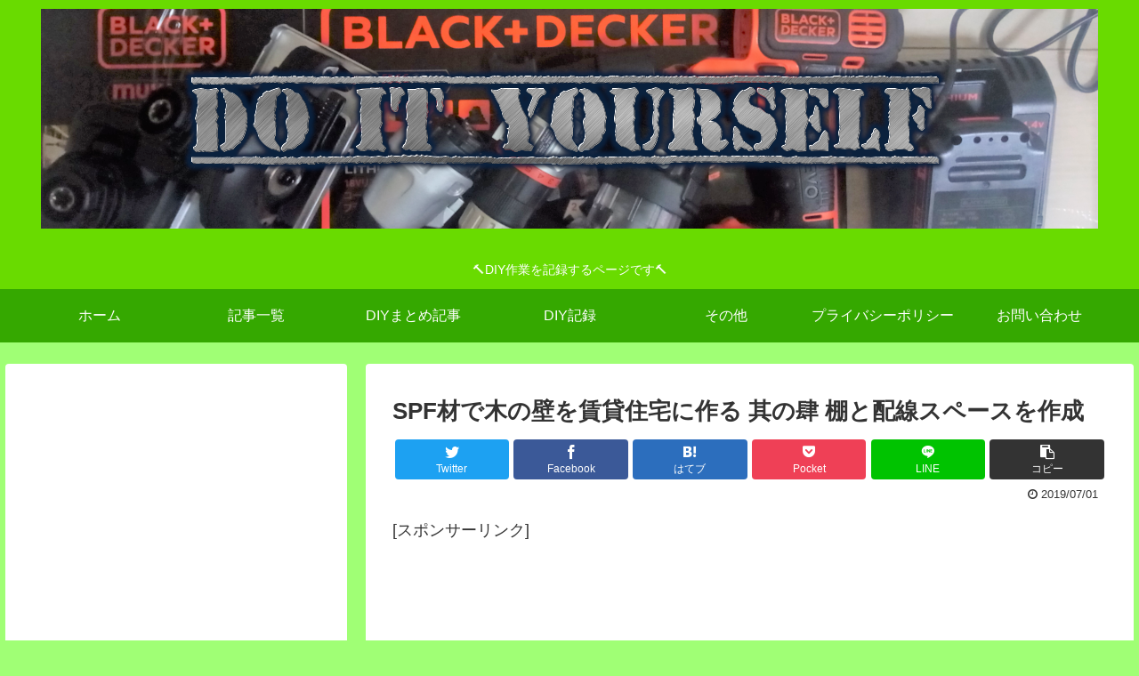

--- FILE ---
content_type: text/html; charset=UTF-8
request_url: https://diy.masas-record-storage-container.com/2019/07/01/woodwall04/
body_size: 32936
content:
<!doctype html>
<html dir="ltr" lang="ja" prefix="og: https://ogp.me/ns#">

<head>
<meta charset="utf-8">
<meta http-equiv="X-UA-Compatible" content="IE=edge">
<meta name="viewport" content="width=device-width, initial-scale=1.0, viewport-fit=cover"/>
<meta name="referrer" content="no-referrer-when-downgrade"/>

  
  <!-- Other Analytics -->
<!--=============================================================================================-->
<!--【改訂履歴】                                                                                 -->
<!--                                                                                             -->
<!-- 2022/03/12 Google Analytics GA4移行                                                             -->
<!-- 2020/04/25 Google AdSense  追加                                                             -->
<!--=============================================================================================-->


<!-- Global site tag (gtag.js) - Google Analytics -->
<script async src="https://www.googletagmanager.com/gtag/js?id=G-VRCK36RETN"></script>
<script>
  window.dataLayer = window.dataLayer || [];
  function gtag(){dataLayer.push(arguments);}
  gtag('js', new Date());

  gtag('config', 'G-VRCK36RETN');
</script>

<!-- Google AdSense -->
    <script async src="//pagead2.googlesyndication.com/pagead/js/adsbygoogle.js"></script>
    <script>
         (adsbygoogle = window.adsbygoogle || []).push({
              google_ad_client: "ca-pub-6509645653030083",
              enable_page_level_ads: true
         });
    </script>
<!-- /Other Analytics -->
<!-- preconnect dns-prefetch -->
<link rel="preconnect dns-prefetch" href="//www.googletagmanager.com">
<link rel="preconnect dns-prefetch" href="//www.google-analytics.com">
<link rel="preconnect dns-prefetch" href="//ajax.googleapis.com">
<link rel="preconnect dns-prefetch" href="//cdnjs.cloudflare.com">
<link rel="preconnect dns-prefetch" href="//pagead2.googlesyndication.com">
<link rel="preconnect dns-prefetch" href="//googleads.g.doubleclick.net">
<link rel="preconnect dns-prefetch" href="//tpc.googlesyndication.com">
<link rel="preconnect dns-prefetch" href="//ad.doubleclick.net">
<link rel="preconnect dns-prefetch" href="//www.gstatic.com">
<link rel="preconnect dns-prefetch" href="//cse.google.com">
<link rel="preconnect dns-prefetch" href="//fonts.gstatic.com">
<link rel="preconnect dns-prefetch" href="//fonts.googleapis.com">
<link rel="preconnect dns-prefetch" href="//cms.quantserve.com">
<link rel="preconnect dns-prefetch" href="//secure.gravatar.com">
<link rel="preconnect dns-prefetch" href="//cdn.syndication.twimg.com">
<link rel="preconnect dns-prefetch" href="//cdn.jsdelivr.net">
<link rel="preconnect dns-prefetch" href="//images-fe.ssl-images-amazon.com">
<link rel="preconnect dns-prefetch" href="//completion.amazon.com">
<link rel="preconnect dns-prefetch" href="//m.media-amazon.com">
<link rel="preconnect dns-prefetch" href="//i.moshimo.com">
<link rel="preconnect dns-prefetch" href="//aml.valuecommerce.com">
<link rel="preconnect dns-prefetch" href="//dalc.valuecommerce.com">
<link rel="preconnect dns-prefetch" href="//dalb.valuecommerce.com">
<title>SPF材で木の壁を賃貸住宅に作る 其の肆 棚と配線スペースを作成 | Masa's DIY Record Storage Container~将_DIY記録管理簿~</title>

		<!-- All in One SEO 4.9.3 - aioseo.com -->
	<meta name="robots" content="max-image-preview:large" />
	<meta name="author" content="masa_diy"/>
	<link rel="canonical" href="https://diy.masas-record-storage-container.com/2019/07/01/woodwall04/" />
	<meta name="generator" content="All in One SEO (AIOSEO) 4.9.3" />
		<meta property="og:locale" content="ja_JP" />
		<meta property="og:site_name" content="Masa&#039;s DIY Record Storage Container~将_DIY記録管理簿~ | 🔨DIY作業を記録するページです🔨" />
		<meta property="og:type" content="article" />
		<meta property="og:title" content="SPF材で木の壁を賃貸住宅に作る 其の肆 棚と配線スペースを作成 | Masa&#039;s DIY Record Storage Container~将_DIY記録管理簿~" />
		<meta property="og:url" content="https://diy.masas-record-storage-container.com/2019/07/01/woodwall04/" />
		<meta property="article:published_time" content="2019-07-01T09:00:00+00:00" />
		<meta property="article:modified_time" content="2020-05-05T08:54:06+00:00" />
		<meta name="twitter:card" content="summary" />
		<meta name="twitter:title" content="SPF材で木の壁を賃貸住宅に作る 其の肆 棚と配線スペースを作成 | Masa&#039;s DIY Record Storage Container~将_DIY記録管理簿~" />
		<script type="application/ld+json" class="aioseo-schema">
			{"@context":"https:\/\/schema.org","@graph":[{"@type":"Article","@id":"https:\/\/diy.masas-record-storage-container.com\/2019\/07\/01\/woodwall04\/#article","name":"SPF\u6750\u3067\u6728\u306e\u58c1\u3092\u8cc3\u8cb8\u4f4f\u5b85\u306b\u4f5c\u308b \u5176\u306e\u8086 \u68da\u3068\u914d\u7dda\u30b9\u30da\u30fc\u30b9\u3092\u4f5c\u6210 | Masa's DIY Record Storage Container~\u5c06_DIY\u8a18\u9332\u7ba1\u7406\u7c3f~","headline":"SPF\u6750\u3067\u6728\u306e\u58c1\u3092\u8cc3\u8cb8\u4f4f\u5b85\u306b\u4f5c\u308b \u5176\u306e\u8086 \u68da\u3068\u914d\u7dda\u30b9\u30da\u30fc\u30b9\u3092\u4f5c\u6210","author":{"@id":"https:\/\/diy.masas-record-storage-container.com\/author\/masa_diy\/#author"},"publisher":{"@id":"https:\/\/diy.masas-record-storage-container.com\/#organization"},"image":{"@type":"ImageObject","url":"https:\/\/diy.masas-record-storage-container.com\/wp-content\/uploads\/2020\/05\/woodwall04_003.jpg","width":738,"height":415},"datePublished":"2019-07-01T18:00:00+09:00","dateModified":"2020-05-05T17:54:06+09:00","inLanguage":"ja","mainEntityOfPage":{"@id":"https:\/\/diy.masas-record-storage-container.com\/2019\/07\/01\/woodwall04\/#webpage"},"isPartOf":{"@id":"https:\/\/diy.masas-record-storage-container.com\/2019\/07\/01\/woodwall04\/#webpage"},"articleSection":"DIY\u8a18\u9332, DIY, \u6728\u306e\u58c1"},{"@type":"BreadcrumbList","@id":"https:\/\/diy.masas-record-storage-container.com\/2019\/07\/01\/woodwall04\/#breadcrumblist","itemListElement":[{"@type":"ListItem","@id":"https:\/\/diy.masas-record-storage-container.com#listItem","position":1,"name":"Home","item":"https:\/\/diy.masas-record-storage-container.com","nextItem":{"@type":"ListItem","@id":"https:\/\/diy.masas-record-storage-container.com\/category\/diy\/#listItem","name":"DIY\u8a18\u9332"}},{"@type":"ListItem","@id":"https:\/\/diy.masas-record-storage-container.com\/category\/diy\/#listItem","position":2,"name":"DIY\u8a18\u9332","item":"https:\/\/diy.masas-record-storage-container.com\/category\/diy\/","nextItem":{"@type":"ListItem","@id":"https:\/\/diy.masas-record-storage-container.com\/2019\/07\/01\/woodwall04\/#listItem","name":"SPF\u6750\u3067\u6728\u306e\u58c1\u3092\u8cc3\u8cb8\u4f4f\u5b85\u306b\u4f5c\u308b \u5176\u306e\u8086 \u68da\u3068\u914d\u7dda\u30b9\u30da\u30fc\u30b9\u3092\u4f5c\u6210"},"previousItem":{"@type":"ListItem","@id":"https:\/\/diy.masas-record-storage-container.com#listItem","name":"Home"}},{"@type":"ListItem","@id":"https:\/\/diy.masas-record-storage-container.com\/2019\/07\/01\/woodwall04\/#listItem","position":3,"name":"SPF\u6750\u3067\u6728\u306e\u58c1\u3092\u8cc3\u8cb8\u4f4f\u5b85\u306b\u4f5c\u308b \u5176\u306e\u8086 \u68da\u3068\u914d\u7dda\u30b9\u30da\u30fc\u30b9\u3092\u4f5c\u6210","previousItem":{"@type":"ListItem","@id":"https:\/\/diy.masas-record-storage-container.com\/category\/diy\/#listItem","name":"DIY\u8a18\u9332"}}]},{"@type":"Organization","@id":"https:\/\/diy.masas-record-storage-container.com\/#organization","name":"Masa's DIY Record Storage Container~\u5c06_DIY\u8a18\u9332\u7ba1\u7406\u7c3f~","description":"\ud83d\udd28DIY\u4f5c\u696d\u3092\u8a18\u9332\u3059\u308b\u30da\u30fc\u30b8\u3067\u3059\ud83d\udd28","url":"https:\/\/diy.masas-record-storage-container.com\/"},{"@type":"Person","@id":"https:\/\/diy.masas-record-storage-container.com\/author\/masa_diy\/#author","url":"https:\/\/diy.masas-record-storage-container.com\/author\/masa_diy\/","name":"masa_diy","image":{"@type":"ImageObject","@id":"https:\/\/diy.masas-record-storage-container.com\/2019\/07\/01\/woodwall04\/#authorImage","url":"https:\/\/secure.gravatar.com\/avatar\/63d91df290452753709875b18cc37298?s=96&d=mm&r=g","width":96,"height":96,"caption":"masa_diy"}},{"@type":"WebPage","@id":"https:\/\/diy.masas-record-storage-container.com\/2019\/07\/01\/woodwall04\/#webpage","url":"https:\/\/diy.masas-record-storage-container.com\/2019\/07\/01\/woodwall04\/","name":"SPF\u6750\u3067\u6728\u306e\u58c1\u3092\u8cc3\u8cb8\u4f4f\u5b85\u306b\u4f5c\u308b \u5176\u306e\u8086 \u68da\u3068\u914d\u7dda\u30b9\u30da\u30fc\u30b9\u3092\u4f5c\u6210 | Masa's DIY Record Storage Container~\u5c06_DIY\u8a18\u9332\u7ba1\u7406\u7c3f~","inLanguage":"ja","isPartOf":{"@id":"https:\/\/diy.masas-record-storage-container.com\/#website"},"breadcrumb":{"@id":"https:\/\/diy.masas-record-storage-container.com\/2019\/07\/01\/woodwall04\/#breadcrumblist"},"author":{"@id":"https:\/\/diy.masas-record-storage-container.com\/author\/masa_diy\/#author"},"creator":{"@id":"https:\/\/diy.masas-record-storage-container.com\/author\/masa_diy\/#author"},"image":{"@type":"ImageObject","url":"https:\/\/diy.masas-record-storage-container.com\/wp-content\/uploads\/2020\/05\/woodwall04_003.jpg","@id":"https:\/\/diy.masas-record-storage-container.com\/2019\/07\/01\/woodwall04\/#mainImage","width":738,"height":415},"primaryImageOfPage":{"@id":"https:\/\/diy.masas-record-storage-container.com\/2019\/07\/01\/woodwall04\/#mainImage"},"datePublished":"2019-07-01T18:00:00+09:00","dateModified":"2020-05-05T17:54:06+09:00"},{"@type":"WebSite","@id":"https:\/\/diy.masas-record-storage-container.com\/#website","url":"https:\/\/diy.masas-record-storage-container.com\/","name":"Masa's DIY Record Storage Container~\u5c06_DIY\u8a18\u9332\u7ba1\u7406\u7c3f~","description":"\ud83d\udd28DIY\u4f5c\u696d\u3092\u8a18\u9332\u3059\u308b\u30da\u30fc\u30b8\u3067\u3059\ud83d\udd28","inLanguage":"ja","publisher":{"@id":"https:\/\/diy.masas-record-storage-container.com\/#organization"}}]}
		</script>
		<!-- All in One SEO -->


<!-- OGP -->
<meta property="og:type" content="article">
<meta property="og:description" content="木の壁の裏に配線スペースを作成まず一定間隔で穴を空けた板を、5段目の背面にビス留めしていきますこの部分は外からは見えなくなる予定なので、着色等はせず寸法も適当です（笑）穴を開けたのは、タイラップを通して、コンセントタップやコードを束ねたりす">
<meta property="og:title" content="SPF材で木の壁を賃貸住宅に作る 其の肆 棚と配線スペースを作成">
<meta property="og:url" content="https://diy.masas-record-storage-container.com/2019/07/01/woodwall04/">
<meta property="og:image" content="https://diy.masas-record-storage-container.com/wp-content/uploads/2020/05/woodwall04_003.jpg">
<meta property="og:site_name" content="Masa&#039;s DIY Record Storage Container~将_DIY記録管理簿~">
<meta property="og:locale" content="ja_JP">
<meta property="article:published_time" content="2019-07-01T18:00:00+09:00" />
<meta property="article:modified_time" content="2019-07-01T18:00:00+09:00" />
<meta property="article:section" content="DIY記録">
<meta property="article:tag" content="DIY">
<meta property="article:tag" content="木の壁">
<!-- /OGP -->

<!-- Twitter Card -->
<meta name="twitter:card" content="summary_large_image">
<meta property="twitter:description" content="木の壁の裏に配線スペースを作成まず一定間隔で穴を空けた板を、5段目の背面にビス留めしていきますこの部分は外からは見えなくなる予定なので、着色等はせず寸法も適当です（笑）穴を開けたのは、タイラップを通して、コンセントタップやコードを束ねたりす">
<meta property="twitter:title" content="SPF材で木の壁を賃貸住宅に作る 其の肆 棚と配線スペースを作成">
<meta property="twitter:url" content="https://diy.masas-record-storage-container.com/2019/07/01/woodwall04/">
<meta name="twitter:image" content="https://diy.masas-record-storage-container.com/wp-content/uploads/2020/05/woodwall04_003.jpg">
<meta name="twitter:domain" content="diy.masas-record-storage-container.com">
<meta name="twitter:creator" content="@Masa_s_Records">
<meta name="twitter:site" content="@Masa_s_Records">
<!-- /Twitter Card -->
<link rel='dns-prefetch' href='//ajax.googleapis.com' />
<link rel='dns-prefetch' href='//cdnjs.cloudflare.com' />
<link rel="alternate" type="application/rss+xml" title="Masa&#039;s DIY Record Storage Container~将_DIY記録管理簿~ &raquo; フィード" href="https://diy.masas-record-storage-container.com/feed/" />
<link rel="alternate" type="application/rss+xml" title="Masa&#039;s DIY Record Storage Container~将_DIY記録管理簿~ &raquo; コメントフィード" href="https://diy.masas-record-storage-container.com/comments/feed/" />
<link rel="alternate" type="application/rss+xml" title="Masa&#039;s DIY Record Storage Container~将_DIY記録管理簿~ &raquo; SPF材で木の壁を賃貸住宅に作る 其の肆 棚と配線スペースを作成 のコメントのフィード" href="https://diy.masas-record-storage-container.com/2019/07/01/woodwall04/feed/" />
<link rel='stylesheet' id='cocoon-style-css' href='https://diy.masas-record-storage-container.com/wp-content/themes/cocoon-master/style.css?ver=6.4.7&#038;fver=20211224113344' media='all' />
<style id='cocoon-style-inline-css'>
body.public-page{background-color:#a0ff75}#header-container,#header-container .navi,#navi .navi-in>.menu-header .sub-menu{background-color:#69db00}.header,.header .site-name-text,#navi .navi-in a,#navi .navi-in a:hover{color:#fff}#header-container .navi,#navi .navi-in>.menu-header .sub-menu{background-color:#35a800}#navi .navi-in a,#navi .navi-in a:hover{color:#fff}#navi .navi-in a:hover{background-color:rgba(255,255,255,.2)}.main{width:860px}.sidebar{width:376px}@media screen and (max-width:1280px){.wrap{width:auto}.main,.sidebar,.sidebar-left .main,.sidebar-left .sidebar{margin:0 .5%}.main{width:67.4%}.sidebar{padding:1.5%;width:30%}.entry-card-thumb{width:38%}.entry-card-content{margin-left:40%}}body::after{content:url(https://diy.masas-record-storage-container.com/wp-content/themes/cocoon-master/lib/analytics/access.php?post_id=258&post_type=post)!important;visibility:hidden;position:absolute;bottom:0;right:0;width:1px;height:1px;overflow:hidden;display:inline!important}.toc-checkbox{display:none}.toc-content{visibility:hidden;height:0;opacity:.2;transition:all .5s ease-out}.toc-checkbox:checked~.toc-content{visibility:visible;padding-top:.6em;height:100%;opacity:1}.toc-title::after{content:'[開く]';margin-left:.5em;cursor:pointer;font-size:.8em}.toc-title:hover::after{text-decoration:underline}.toc-checkbox:checked+.toc-title::after{content:'[閉じる]'}#respond{display:none}#footer{background:#35a800}#footer,#footer a,.footer-title{color:#fff}.entry-content>*,.demo .entry-content p{line-height:1.8}.entry-content>*,.article p,.demo .entry-content p,.article dl,.article ul,.article ol,.article blockquote,.article pre,.article table,.article .toc,.body .article,.body .column-wrap,.body .new-entry-cards,.body .popular-entry-cards,.body .navi-entry-cards,.body .box-menus,.body .ranking-item,.body .rss-entry-cards,.body .widget,.body .author-box,.body .blogcard-wrap,.body .login-user-only,.body .information-box,.body .question-box,.body .alert-box,.body .information,.body .question,.body .alert,.body .memo-box,.body .comment-box,.body .common-icon-box,.body .blank-box,.body .button-block,.body .micro-bottom,.body .caption-box,.body .tab-caption-box,.body .label-box,.body .toggle-wrap,.body .wp-block-image,.body .booklink-box,.body .kaerebalink-box,.body .tomarebalink-box,.body .product-item-box,.body .speech-wrap,.body .wp-block-categories,.body .wp-block-archives,.body .wp-block-archives-dropdown,.body .wp-block-calendar,.body .ad-area,.body .wp-block-gallery,.body .wp-block-audio,.body .wp-block-cover,.body .wp-block-file,.body .wp-block-media-text,.body .wp-block-video,.body .wp-block-buttons,.body .wp-block-columns,.body .wp-block-separator,.body .components-placeholder,.body .wp-block-search,.body .wp-block-social-links,.body .timeline-box,.body .blogcard-type,.body .btn-wrap,.body .btn-wrap a,.body .block-box,.body .wp-block-embed,.body .wp-block-group,.body .wp-block-table,.body .scrollable-table,.body .wp-block-separator,.body .wp-block,.body .video-container,.comment-area,.related-entries,.pager-post-navi,.comment-respond,.is-root-container>*,[data-type="core/freeform"]{margin-bottom:1.4em}.article h2,.article h3,.article h4,.article h5,.article h6{margin-bottom:1.26em}@media screen and (max-width:480px){.body,.menu-content{font-size:16px}}@media screen and (max-width:781px){.wp-block-column{margin-bottom:1.4em}}@media screen and (max-width:599px){.column-wrap>div{margin-bottom:1.4em}}.article h2,.article h3,.article h4,.article h5,.article h6{margin-top:1.87em}.article .micro-top{margin-bottom:.28em}.article .micro-bottom{margin-top:-1.26em}.article .micro-balloon{margin-bottom:.7em}.article .micro-bottom.micro-balloon{margin-top:-.98em}.blank-box.bb-key-color{border-color:#19448e}.iic-key-color li::before{color:#19448e}.blank-box.bb-tab.bb-key-color::before{background-color:#19448e}.tb-key-color .toggle-button{border:1px solid #19448e;background:#19448e;color:#fff}.tb-key-color .toggle-button::before{color:#ccc}.tb-key-color .toggle-checkbox:checked~.toggle-content{border-color:#19448e}.cb-key-color.caption-box{border-color:#19448e}.cb-key-color .caption-box-label{background-color:#19448e;color:#fff}.tcb-key-color .tab-caption-box-label{background-color:#19448e;color:#fff}.tcb-key-color .tab-caption-box-content{border-color:#19448e}.lb-key-color .label-box-content{border-color:#19448e}.mc-key-color{background-color:#19448e;color:#fff;border:0}.mc-key-color.micro-bottom::after{border-bottom-color:#19448e;border-top-color:transparent}.mc-key-color::before{border-top-color:transparent;border-bottom-color:transparent}.mc-key-color::after{border-top-color:#19448e}.btn-key-color,.btn-wrap.btn-wrap-key-color>a{background-color:#19448e}.has-text-color.has-key-color-color{color:#19448e}.has-background.has-key-color-background-color{background-color:#19448e}.body.article,body#tinymce.wp-editor{background-color:#fff}.body.article,.editor-post-title__block .editor-post-title__input,body#tinymce.wp-editor{color:#333}html .body .has-key-color-background-color{background-color:#19448e}html .body .has-key-color-color{color:#19448e}html .body .has-key-color-border-color{border-color:#19448e}html .body .btn-wrap.has-key-color-background-color>a{background-color:#19448e}html .body .btn-wrap.has-key-color-color>a{color:#19448e}html .body .btn-wrap.has-key-color-border-color>a{border-color:#19448e}html .body .bb-tab.has-key-color-border-color .bb-label{background-color:#19448e}html .body .toggle-wrap.has-key-color-border-color .toggle-button{background-color:#19448e}html .body .toggle-wrap.has-key-color-border-color .toggle-button,.toggle-wrap.has-key-color-border-color .toggle-content{border-color:#19448e}html .body .iconlist-box.has-key-color-icon-color li::before{color:#19448e}html .body .micro-balloon.has-key-color-color{color:#19448e}html .body .micro-balloon.has-key-color-background-color{background-color:#19448e;border-color:transparent}html .body .micro-balloon.has-key-color-background-color.micro-bottom::after{border-bottom-color:#19448e;border-top-color:transparent}html .body .micro-balloon.has-key-color-background-color::before{border-top-color:transparent;border-bottom-color:transparent}html .body .micro-balloon.has-key-color-background-color::after{border-top-color:#19448e}html .body .micro-balloon.has-border-color.has-key-color-border-color{border-color:#19448e}html .body .micro-balloon.micro-top.has-key-color-border-color::before{border-top-color:#19448e}html .body .micro-balloon.micro-bottom.has-key-color-border-color::before{border-bottom-color:#19448e}html .body .caption-box.has-key-color-border-color .box-label{background-color:#19448e}html .body .tab-caption-box.has-key-color-border-color .box-label{background-color:#19448e}html .body .tab-caption-box.has-key-color-border-color .box-content{border-color:#19448e}html .body .tab-caption-box.has-key-color-background-color .box-content{background-color:#19448e}html .body .label-box.has-key-color-border-color .box-content{border-color:#19448e}html .body .label-box.has-key-color-background-color .box-content{background-color:#19448e}html .body .speech-balloon.has-key-color-background-color{background-color:#19448e}html .body .speech-balloon.has-text-color.has-key-color-color{color:#19448e}html .body .speech-balloon.has-key-color-border-color{border-color:#19448e}html .body .sbp-l .speech-balloon.has-key-color-border-color::before{border-right-color:#19448e}html .body .sbp-r .speech-balloon.has-key-color-border-color::before{border-left-color:#19448e}html .body .sbp-l .speech-balloon.has-key-color-background-color::after{border-right-color:#19448e}html .body .sbp-r .speech-balloon.has-key-color-background-color::after{border-left-color:#19448e}html .body .sbs-line.sbp-r .speech-balloon.has-key-color-background-color{background-color:#19448e}html .body .sbs-line.sbp-r .speech-balloon.has-key-color-border-color{border-color:#19448e}html .body .speech-wraphtml .body .sbs-think .speech-balloon.has-key-color-border-color::before,html .body .speech-wrap.sbs-think .speech-balloon.has-key-color-border-color::after{border-color:#19448e}html .body .sbs-think .speech-balloon.has-key-color-background-color::before,html .body .sbs-think .speech-balloon.has-key-color-background-color::after{background-color:#19448e}html .body .sbs-think .speech-balloon.has-key-color-border-color::before{border-color:#19448e}html .body .timeline-box.has-key-color-point-color .timeline-item::before{background-color:#19448e}html .body .has-key-color-question-color .faq-question-label{color:#19448e}html .body .has-key-color-answer-color .faq-answer-label{color:#19448e}html .body .is-style-square.has-key-color-question-color .faq-question-label{color:#fff;background-color:#19448e}html .body .is-style-square.has-key-color-answer-color .faq-answer-label{color:#fff;background-color:#19448e}html .body .has-red-background-color{background-color:#e60033}html .body .has-red-color{color:#e60033}html .body .has-red-border-color{border-color:#e60033}html .body .btn-wrap.has-red-background-color>a{background-color:#e60033}html .body .btn-wrap.has-red-color>a{color:#e60033}html .body .btn-wrap.has-red-border-color>a{border-color:#e60033}html .body .bb-tab.has-red-border-color .bb-label{background-color:#e60033}html .body .toggle-wrap.has-red-border-color .toggle-button{background-color:#e60033}html .body .toggle-wrap.has-red-border-color .toggle-button,.toggle-wrap.has-red-border-color .toggle-content{border-color:#e60033}html .body .iconlist-box.has-red-icon-color li::before{color:#e60033}html .body .micro-balloon.has-red-color{color:#e60033}html .body .micro-balloon.has-red-background-color{background-color:#e60033;border-color:transparent}html .body .micro-balloon.has-red-background-color.micro-bottom::after{border-bottom-color:#e60033;border-top-color:transparent}html .body .micro-balloon.has-red-background-color::before{border-top-color:transparent;border-bottom-color:transparent}html .body .micro-balloon.has-red-background-color::after{border-top-color:#e60033}html .body .micro-balloon.has-border-color.has-red-border-color{border-color:#e60033}html .body .micro-balloon.micro-top.has-red-border-color::before{border-top-color:#e60033}html .body .micro-balloon.micro-bottom.has-red-border-color::before{border-bottom-color:#e60033}html .body .caption-box.has-red-border-color .box-label{background-color:#e60033}html .body .tab-caption-box.has-red-border-color .box-label{background-color:#e60033}html .body .tab-caption-box.has-red-border-color .box-content{border-color:#e60033}html .body .tab-caption-box.has-red-background-color .box-content{background-color:#e60033}html .body .label-box.has-red-border-color .box-content{border-color:#e60033}html .body .label-box.has-red-background-color .box-content{background-color:#e60033}html .body .speech-balloon.has-red-background-color{background-color:#e60033}html .body .speech-balloon.has-text-color.has-red-color{color:#e60033}html .body .speech-balloon.has-red-border-color{border-color:#e60033}html .body .sbp-l .speech-balloon.has-red-border-color::before{border-right-color:#e60033}html .body .sbp-r .speech-balloon.has-red-border-color::before{border-left-color:#e60033}html .body .sbp-l .speech-balloon.has-red-background-color::after{border-right-color:#e60033}html .body .sbp-r .speech-balloon.has-red-background-color::after{border-left-color:#e60033}html .body .sbs-line.sbp-r .speech-balloon.has-red-background-color{background-color:#e60033}html .body .sbs-line.sbp-r .speech-balloon.has-red-border-color{border-color:#e60033}html .body .speech-wraphtml .body .sbs-think .speech-balloon.has-red-border-color::before,html .body .speech-wrap.sbs-think .speech-balloon.has-red-border-color::after{border-color:#e60033}html .body .sbs-think .speech-balloon.has-red-background-color::before,html .body .sbs-think .speech-balloon.has-red-background-color::after{background-color:#e60033}html .body .sbs-think .speech-balloon.has-red-border-color::before{border-color:#e60033}html .body .timeline-box.has-red-point-color .timeline-item::before{background-color:#e60033}html .body .has-red-question-color .faq-question-label{color:#e60033}html .body .has-red-answer-color .faq-answer-label{color:#e60033}html .body .is-style-square.has-red-question-color .faq-question-label{color:#fff;background-color:#e60033}html .body .is-style-square.has-red-answer-color .faq-answer-label{color:#fff;background-color:#e60033}html .body .has-pink-background-color{background-color:#e95295}html .body .has-pink-color{color:#e95295}html .body .has-pink-border-color{border-color:#e95295}html .body .btn-wrap.has-pink-background-color>a{background-color:#e95295}html .body .btn-wrap.has-pink-color>a{color:#e95295}html .body .btn-wrap.has-pink-border-color>a{border-color:#e95295}html .body .bb-tab.has-pink-border-color .bb-label{background-color:#e95295}html .body .toggle-wrap.has-pink-border-color .toggle-button{background-color:#e95295}html .body .toggle-wrap.has-pink-border-color .toggle-button,.toggle-wrap.has-pink-border-color .toggle-content{border-color:#e95295}html .body .iconlist-box.has-pink-icon-color li::before{color:#e95295}html .body .micro-balloon.has-pink-color{color:#e95295}html .body .micro-balloon.has-pink-background-color{background-color:#e95295;border-color:transparent}html .body .micro-balloon.has-pink-background-color.micro-bottom::after{border-bottom-color:#e95295;border-top-color:transparent}html .body .micro-balloon.has-pink-background-color::before{border-top-color:transparent;border-bottom-color:transparent}html .body .micro-balloon.has-pink-background-color::after{border-top-color:#e95295}html .body .micro-balloon.has-border-color.has-pink-border-color{border-color:#e95295}html .body .micro-balloon.micro-top.has-pink-border-color::before{border-top-color:#e95295}html .body .micro-balloon.micro-bottom.has-pink-border-color::before{border-bottom-color:#e95295}html .body .caption-box.has-pink-border-color .box-label{background-color:#e95295}html .body .tab-caption-box.has-pink-border-color .box-label{background-color:#e95295}html .body .tab-caption-box.has-pink-border-color .box-content{border-color:#e95295}html .body .tab-caption-box.has-pink-background-color .box-content{background-color:#e95295}html .body .label-box.has-pink-border-color .box-content{border-color:#e95295}html .body .label-box.has-pink-background-color .box-content{background-color:#e95295}html .body .speech-balloon.has-pink-background-color{background-color:#e95295}html .body .speech-balloon.has-text-color.has-pink-color{color:#e95295}html .body .speech-balloon.has-pink-border-color{border-color:#e95295}html .body .sbp-l .speech-balloon.has-pink-border-color::before{border-right-color:#e95295}html .body .sbp-r .speech-balloon.has-pink-border-color::before{border-left-color:#e95295}html .body .sbp-l .speech-balloon.has-pink-background-color::after{border-right-color:#e95295}html .body .sbp-r .speech-balloon.has-pink-background-color::after{border-left-color:#e95295}html .body .sbs-line.sbp-r .speech-balloon.has-pink-background-color{background-color:#e95295}html .body .sbs-line.sbp-r .speech-balloon.has-pink-border-color{border-color:#e95295}html .body .speech-wraphtml .body .sbs-think .speech-balloon.has-pink-border-color::before,html .body .speech-wrap.sbs-think .speech-balloon.has-pink-border-color::after{border-color:#e95295}html .body .sbs-think .speech-balloon.has-pink-background-color::before,html .body .sbs-think .speech-balloon.has-pink-background-color::after{background-color:#e95295}html .body .sbs-think .speech-balloon.has-pink-border-color::before{border-color:#e95295}html .body .timeline-box.has-pink-point-color .timeline-item::before{background-color:#e95295}html .body .has-pink-question-color .faq-question-label{color:#e95295}html .body .has-pink-answer-color .faq-answer-label{color:#e95295}html .body .is-style-square.has-pink-question-color .faq-question-label{color:#fff;background-color:#e95295}html .body .is-style-square.has-pink-answer-color .faq-answer-label{color:#fff;background-color:#e95295}html .body .has-purple-background-color{background-color:#884898}html .body .has-purple-color{color:#884898}html .body .has-purple-border-color{border-color:#884898}html .body .btn-wrap.has-purple-background-color>a{background-color:#884898}html .body .btn-wrap.has-purple-color>a{color:#884898}html .body .btn-wrap.has-purple-border-color>a{border-color:#884898}html .body .bb-tab.has-purple-border-color .bb-label{background-color:#884898}html .body .toggle-wrap.has-purple-border-color .toggle-button{background-color:#884898}html .body .toggle-wrap.has-purple-border-color .toggle-button,.toggle-wrap.has-purple-border-color .toggle-content{border-color:#884898}html .body .iconlist-box.has-purple-icon-color li::before{color:#884898}html .body .micro-balloon.has-purple-color{color:#884898}html .body .micro-balloon.has-purple-background-color{background-color:#884898;border-color:transparent}html .body .micro-balloon.has-purple-background-color.micro-bottom::after{border-bottom-color:#884898;border-top-color:transparent}html .body .micro-balloon.has-purple-background-color::before{border-top-color:transparent;border-bottom-color:transparent}html .body .micro-balloon.has-purple-background-color::after{border-top-color:#884898}html .body .micro-balloon.has-border-color.has-purple-border-color{border-color:#884898}html .body .micro-balloon.micro-top.has-purple-border-color::before{border-top-color:#884898}html .body .micro-balloon.micro-bottom.has-purple-border-color::before{border-bottom-color:#884898}html .body .caption-box.has-purple-border-color .box-label{background-color:#884898}html .body .tab-caption-box.has-purple-border-color .box-label{background-color:#884898}html .body .tab-caption-box.has-purple-border-color .box-content{border-color:#884898}html .body .tab-caption-box.has-purple-background-color .box-content{background-color:#884898}html .body .label-box.has-purple-border-color .box-content{border-color:#884898}html .body .label-box.has-purple-background-color .box-content{background-color:#884898}html .body .speech-balloon.has-purple-background-color{background-color:#884898}html .body .speech-balloon.has-text-color.has-purple-color{color:#884898}html .body .speech-balloon.has-purple-border-color{border-color:#884898}html .body .sbp-l .speech-balloon.has-purple-border-color::before{border-right-color:#884898}html .body .sbp-r .speech-balloon.has-purple-border-color::before{border-left-color:#884898}html .body .sbp-l .speech-balloon.has-purple-background-color::after{border-right-color:#884898}html .body .sbp-r .speech-balloon.has-purple-background-color::after{border-left-color:#884898}html .body .sbs-line.sbp-r .speech-balloon.has-purple-background-color{background-color:#884898}html .body .sbs-line.sbp-r .speech-balloon.has-purple-border-color{border-color:#884898}html .body .speech-wraphtml .body .sbs-think .speech-balloon.has-purple-border-color::before,html .body .speech-wrap.sbs-think .speech-balloon.has-purple-border-color::after{border-color:#884898}html .body .sbs-think .speech-balloon.has-purple-background-color::before,html .body .sbs-think .speech-balloon.has-purple-background-color::after{background-color:#884898}html .body .sbs-think .speech-balloon.has-purple-border-color::before{border-color:#884898}html .body .timeline-box.has-purple-point-color .timeline-item::before{background-color:#884898}html .body .has-purple-question-color .faq-question-label{color:#884898}html .body .has-purple-answer-color .faq-answer-label{color:#884898}html .body .is-style-square.has-purple-question-color .faq-question-label{color:#fff;background-color:#884898}html .body .is-style-square.has-purple-answer-color .faq-answer-label{color:#fff;background-color:#884898}html .body .has-deep-background-color{background-color:#55295b}html .body .has-deep-color{color:#55295b}html .body .has-deep-border-color{border-color:#55295b}html .body .btn-wrap.has-deep-background-color>a{background-color:#55295b}html .body .btn-wrap.has-deep-color>a{color:#55295b}html .body .btn-wrap.has-deep-border-color>a{border-color:#55295b}html .body .bb-tab.has-deep-border-color .bb-label{background-color:#55295b}html .body .toggle-wrap.has-deep-border-color .toggle-button{background-color:#55295b}html .body .toggle-wrap.has-deep-border-color .toggle-button,.toggle-wrap.has-deep-border-color .toggle-content{border-color:#55295b}html .body .iconlist-box.has-deep-icon-color li::before{color:#55295b}html .body .micro-balloon.has-deep-color{color:#55295b}html .body .micro-balloon.has-deep-background-color{background-color:#55295b;border-color:transparent}html .body .micro-balloon.has-deep-background-color.micro-bottom::after{border-bottom-color:#55295b;border-top-color:transparent}html .body .micro-balloon.has-deep-background-color::before{border-top-color:transparent;border-bottom-color:transparent}html .body .micro-balloon.has-deep-background-color::after{border-top-color:#55295b}html .body .micro-balloon.has-border-color.has-deep-border-color{border-color:#55295b}html .body .micro-balloon.micro-top.has-deep-border-color::before{border-top-color:#55295b}html .body .micro-balloon.micro-bottom.has-deep-border-color::before{border-bottom-color:#55295b}html .body .caption-box.has-deep-border-color .box-label{background-color:#55295b}html .body .tab-caption-box.has-deep-border-color .box-label{background-color:#55295b}html .body .tab-caption-box.has-deep-border-color .box-content{border-color:#55295b}html .body .tab-caption-box.has-deep-background-color .box-content{background-color:#55295b}html .body .label-box.has-deep-border-color .box-content{border-color:#55295b}html .body .label-box.has-deep-background-color .box-content{background-color:#55295b}html .body .speech-balloon.has-deep-background-color{background-color:#55295b}html .body .speech-balloon.has-text-color.has-deep-color{color:#55295b}html .body .speech-balloon.has-deep-border-color{border-color:#55295b}html .body .sbp-l .speech-balloon.has-deep-border-color::before{border-right-color:#55295b}html .body .sbp-r .speech-balloon.has-deep-border-color::before{border-left-color:#55295b}html .body .sbp-l .speech-balloon.has-deep-background-color::after{border-right-color:#55295b}html .body .sbp-r .speech-balloon.has-deep-background-color::after{border-left-color:#55295b}html .body .sbs-line.sbp-r .speech-balloon.has-deep-background-color{background-color:#55295b}html .body .sbs-line.sbp-r .speech-balloon.has-deep-border-color{border-color:#55295b}html .body .speech-wraphtml .body .sbs-think .speech-balloon.has-deep-border-color::before,html .body .speech-wrap.sbs-think .speech-balloon.has-deep-border-color::after{border-color:#55295b}html .body .sbs-think .speech-balloon.has-deep-background-color::before,html .body .sbs-think .speech-balloon.has-deep-background-color::after{background-color:#55295b}html .body .sbs-think .speech-balloon.has-deep-border-color::before{border-color:#55295b}html .body .timeline-box.has-deep-point-color .timeline-item::before{background-color:#55295b}html .body .has-deep-question-color .faq-question-label{color:#55295b}html .body .has-deep-answer-color .faq-answer-label{color:#55295b}html .body .is-style-square.has-deep-question-color .faq-question-label{color:#fff;background-color:#55295b}html .body .is-style-square.has-deep-answer-color .faq-answer-label{color:#fff;background-color:#55295b}html .body .has-indigo-background-color{background-color:#1e50a2}html .body .has-indigo-color{color:#1e50a2}html .body .has-indigo-border-color{border-color:#1e50a2}html .body .btn-wrap.has-indigo-background-color>a{background-color:#1e50a2}html .body .btn-wrap.has-indigo-color>a{color:#1e50a2}html .body .btn-wrap.has-indigo-border-color>a{border-color:#1e50a2}html .body .bb-tab.has-indigo-border-color .bb-label{background-color:#1e50a2}html .body .toggle-wrap.has-indigo-border-color .toggle-button{background-color:#1e50a2}html .body .toggle-wrap.has-indigo-border-color .toggle-button,.toggle-wrap.has-indigo-border-color .toggle-content{border-color:#1e50a2}html .body .iconlist-box.has-indigo-icon-color li::before{color:#1e50a2}html .body .micro-balloon.has-indigo-color{color:#1e50a2}html .body .micro-balloon.has-indigo-background-color{background-color:#1e50a2;border-color:transparent}html .body .micro-balloon.has-indigo-background-color.micro-bottom::after{border-bottom-color:#1e50a2;border-top-color:transparent}html .body .micro-balloon.has-indigo-background-color::before{border-top-color:transparent;border-bottom-color:transparent}html .body .micro-balloon.has-indigo-background-color::after{border-top-color:#1e50a2}html .body .micro-balloon.has-border-color.has-indigo-border-color{border-color:#1e50a2}html .body .micro-balloon.micro-top.has-indigo-border-color::before{border-top-color:#1e50a2}html .body .micro-balloon.micro-bottom.has-indigo-border-color::before{border-bottom-color:#1e50a2}html .body .caption-box.has-indigo-border-color .box-label{background-color:#1e50a2}html .body .tab-caption-box.has-indigo-border-color .box-label{background-color:#1e50a2}html .body .tab-caption-box.has-indigo-border-color .box-content{border-color:#1e50a2}html .body .tab-caption-box.has-indigo-background-color .box-content{background-color:#1e50a2}html .body .label-box.has-indigo-border-color .box-content{border-color:#1e50a2}html .body .label-box.has-indigo-background-color .box-content{background-color:#1e50a2}html .body .speech-balloon.has-indigo-background-color{background-color:#1e50a2}html .body .speech-balloon.has-text-color.has-indigo-color{color:#1e50a2}html .body .speech-balloon.has-indigo-border-color{border-color:#1e50a2}html .body .sbp-l .speech-balloon.has-indigo-border-color::before{border-right-color:#1e50a2}html .body .sbp-r .speech-balloon.has-indigo-border-color::before{border-left-color:#1e50a2}html .body .sbp-l .speech-balloon.has-indigo-background-color::after{border-right-color:#1e50a2}html .body .sbp-r .speech-balloon.has-indigo-background-color::after{border-left-color:#1e50a2}html .body .sbs-line.sbp-r .speech-balloon.has-indigo-background-color{background-color:#1e50a2}html .body .sbs-line.sbp-r .speech-balloon.has-indigo-border-color{border-color:#1e50a2}html .body .speech-wraphtml .body .sbs-think .speech-balloon.has-indigo-border-color::before,html .body .speech-wrap.sbs-think .speech-balloon.has-indigo-border-color::after{border-color:#1e50a2}html .body .sbs-think .speech-balloon.has-indigo-background-color::before,html .body .sbs-think .speech-balloon.has-indigo-background-color::after{background-color:#1e50a2}html .body .sbs-think .speech-balloon.has-indigo-border-color::before{border-color:#1e50a2}html .body .timeline-box.has-indigo-point-color .timeline-item::before{background-color:#1e50a2}html .body .has-indigo-question-color .faq-question-label{color:#1e50a2}html .body .has-indigo-answer-color .faq-answer-label{color:#1e50a2}html .body .is-style-square.has-indigo-question-color .faq-question-label{color:#fff;background-color:#1e50a2}html .body .is-style-square.has-indigo-answer-color .faq-answer-label{color:#fff;background-color:#1e50a2}html .body .has-blue-background-color{background-color:#0095d9}html .body .has-blue-color{color:#0095d9}html .body .has-blue-border-color{border-color:#0095d9}html .body .btn-wrap.has-blue-background-color>a{background-color:#0095d9}html .body .btn-wrap.has-blue-color>a{color:#0095d9}html .body .btn-wrap.has-blue-border-color>a{border-color:#0095d9}html .body .bb-tab.has-blue-border-color .bb-label{background-color:#0095d9}html .body .toggle-wrap.has-blue-border-color .toggle-button{background-color:#0095d9}html .body .toggle-wrap.has-blue-border-color .toggle-button,.toggle-wrap.has-blue-border-color .toggle-content{border-color:#0095d9}html .body .iconlist-box.has-blue-icon-color li::before{color:#0095d9}html .body .micro-balloon.has-blue-color{color:#0095d9}html .body .micro-balloon.has-blue-background-color{background-color:#0095d9;border-color:transparent}html .body .micro-balloon.has-blue-background-color.micro-bottom::after{border-bottom-color:#0095d9;border-top-color:transparent}html .body .micro-balloon.has-blue-background-color::before{border-top-color:transparent;border-bottom-color:transparent}html .body .micro-balloon.has-blue-background-color::after{border-top-color:#0095d9}html .body .micro-balloon.has-border-color.has-blue-border-color{border-color:#0095d9}html .body .micro-balloon.micro-top.has-blue-border-color::before{border-top-color:#0095d9}html .body .micro-balloon.micro-bottom.has-blue-border-color::before{border-bottom-color:#0095d9}html .body .caption-box.has-blue-border-color .box-label{background-color:#0095d9}html .body .tab-caption-box.has-blue-border-color .box-label{background-color:#0095d9}html .body .tab-caption-box.has-blue-border-color .box-content{border-color:#0095d9}html .body .tab-caption-box.has-blue-background-color .box-content{background-color:#0095d9}html .body .label-box.has-blue-border-color .box-content{border-color:#0095d9}html .body .label-box.has-blue-background-color .box-content{background-color:#0095d9}html .body .speech-balloon.has-blue-background-color{background-color:#0095d9}html .body .speech-balloon.has-text-color.has-blue-color{color:#0095d9}html .body .speech-balloon.has-blue-border-color{border-color:#0095d9}html .body .sbp-l .speech-balloon.has-blue-border-color::before{border-right-color:#0095d9}html .body .sbp-r .speech-balloon.has-blue-border-color::before{border-left-color:#0095d9}html .body .sbp-l .speech-balloon.has-blue-background-color::after{border-right-color:#0095d9}html .body .sbp-r .speech-balloon.has-blue-background-color::after{border-left-color:#0095d9}html .body .sbs-line.sbp-r .speech-balloon.has-blue-background-color{background-color:#0095d9}html .body .sbs-line.sbp-r .speech-balloon.has-blue-border-color{border-color:#0095d9}html .body .speech-wraphtml .body .sbs-think .speech-balloon.has-blue-border-color::before,html .body .speech-wrap.sbs-think .speech-balloon.has-blue-border-color::after{border-color:#0095d9}html .body .sbs-think .speech-balloon.has-blue-background-color::before,html .body .sbs-think .speech-balloon.has-blue-background-color::after{background-color:#0095d9}html .body .sbs-think .speech-balloon.has-blue-border-color::before{border-color:#0095d9}html .body .timeline-box.has-blue-point-color .timeline-item::before{background-color:#0095d9}html .body .has-blue-question-color .faq-question-label{color:#0095d9}html .body .has-blue-answer-color .faq-answer-label{color:#0095d9}html .body .is-style-square.has-blue-question-color .faq-question-label{color:#fff;background-color:#0095d9}html .body .is-style-square.has-blue-answer-color .faq-answer-label{color:#fff;background-color:#0095d9}html .body .has-light-blue-background-color{background-color:#2ca9e1}html .body .has-light-blue-color{color:#2ca9e1}html .body .has-light-blue-border-color{border-color:#2ca9e1}html .body .btn-wrap.has-light-blue-background-color>a{background-color:#2ca9e1}html .body .btn-wrap.has-light-blue-color>a{color:#2ca9e1}html .body .btn-wrap.has-light-blue-border-color>a{border-color:#2ca9e1}html .body .bb-tab.has-light-blue-border-color .bb-label{background-color:#2ca9e1}html .body .toggle-wrap.has-light-blue-border-color .toggle-button{background-color:#2ca9e1}html .body .toggle-wrap.has-light-blue-border-color .toggle-button,.toggle-wrap.has-light-blue-border-color .toggle-content{border-color:#2ca9e1}html .body .iconlist-box.has-light-blue-icon-color li::before{color:#2ca9e1}html .body .micro-balloon.has-light-blue-color{color:#2ca9e1}html .body .micro-balloon.has-light-blue-background-color{background-color:#2ca9e1;border-color:transparent}html .body .micro-balloon.has-light-blue-background-color.micro-bottom::after{border-bottom-color:#2ca9e1;border-top-color:transparent}html .body .micro-balloon.has-light-blue-background-color::before{border-top-color:transparent;border-bottom-color:transparent}html .body .micro-balloon.has-light-blue-background-color::after{border-top-color:#2ca9e1}html .body .micro-balloon.has-border-color.has-light-blue-border-color{border-color:#2ca9e1}html .body .micro-balloon.micro-top.has-light-blue-border-color::before{border-top-color:#2ca9e1}html .body .micro-balloon.micro-bottom.has-light-blue-border-color::before{border-bottom-color:#2ca9e1}html .body .caption-box.has-light-blue-border-color .box-label{background-color:#2ca9e1}html .body .tab-caption-box.has-light-blue-border-color .box-label{background-color:#2ca9e1}html .body .tab-caption-box.has-light-blue-border-color .box-content{border-color:#2ca9e1}html .body .tab-caption-box.has-light-blue-background-color .box-content{background-color:#2ca9e1}html .body .label-box.has-light-blue-border-color .box-content{border-color:#2ca9e1}html .body .label-box.has-light-blue-background-color .box-content{background-color:#2ca9e1}html .body .speech-balloon.has-light-blue-background-color{background-color:#2ca9e1}html .body .speech-balloon.has-text-color.has-light-blue-color{color:#2ca9e1}html .body .speech-balloon.has-light-blue-border-color{border-color:#2ca9e1}html .body .sbp-l .speech-balloon.has-light-blue-border-color::before{border-right-color:#2ca9e1}html .body .sbp-r .speech-balloon.has-light-blue-border-color::before{border-left-color:#2ca9e1}html .body .sbp-l .speech-balloon.has-light-blue-background-color::after{border-right-color:#2ca9e1}html .body .sbp-r .speech-balloon.has-light-blue-background-color::after{border-left-color:#2ca9e1}html .body .sbs-line.sbp-r .speech-balloon.has-light-blue-background-color{background-color:#2ca9e1}html .body .sbs-line.sbp-r .speech-balloon.has-light-blue-border-color{border-color:#2ca9e1}html .body .speech-wraphtml .body .sbs-think .speech-balloon.has-light-blue-border-color::before,html .body .speech-wrap.sbs-think .speech-balloon.has-light-blue-border-color::after{border-color:#2ca9e1}html .body .sbs-think .speech-balloon.has-light-blue-background-color::before,html .body .sbs-think .speech-balloon.has-light-blue-background-color::after{background-color:#2ca9e1}html .body .sbs-think .speech-balloon.has-light-blue-border-color::before{border-color:#2ca9e1}html .body .timeline-box.has-light-blue-point-color .timeline-item::before{background-color:#2ca9e1}html .body .has-light-blue-question-color .faq-question-label{color:#2ca9e1}html .body .has-light-blue-answer-color .faq-answer-label{color:#2ca9e1}html .body .is-style-square.has-light-blue-question-color .faq-question-label{color:#fff;background-color:#2ca9e1}html .body .is-style-square.has-light-blue-answer-color .faq-answer-label{color:#fff;background-color:#2ca9e1}html .body .has-cyan-background-color{background-color:#00a3af}html .body .has-cyan-color{color:#00a3af}html .body .has-cyan-border-color{border-color:#00a3af}html .body .btn-wrap.has-cyan-background-color>a{background-color:#00a3af}html .body .btn-wrap.has-cyan-color>a{color:#00a3af}html .body .btn-wrap.has-cyan-border-color>a{border-color:#00a3af}html .body .bb-tab.has-cyan-border-color .bb-label{background-color:#00a3af}html .body .toggle-wrap.has-cyan-border-color .toggle-button{background-color:#00a3af}html .body .toggle-wrap.has-cyan-border-color .toggle-button,.toggle-wrap.has-cyan-border-color .toggle-content{border-color:#00a3af}html .body .iconlist-box.has-cyan-icon-color li::before{color:#00a3af}html .body .micro-balloon.has-cyan-color{color:#00a3af}html .body .micro-balloon.has-cyan-background-color{background-color:#00a3af;border-color:transparent}html .body .micro-balloon.has-cyan-background-color.micro-bottom::after{border-bottom-color:#00a3af;border-top-color:transparent}html .body .micro-balloon.has-cyan-background-color::before{border-top-color:transparent;border-bottom-color:transparent}html .body .micro-balloon.has-cyan-background-color::after{border-top-color:#00a3af}html .body .micro-balloon.has-border-color.has-cyan-border-color{border-color:#00a3af}html .body .micro-balloon.micro-top.has-cyan-border-color::before{border-top-color:#00a3af}html .body .micro-balloon.micro-bottom.has-cyan-border-color::before{border-bottom-color:#00a3af}html .body .caption-box.has-cyan-border-color .box-label{background-color:#00a3af}html .body .tab-caption-box.has-cyan-border-color .box-label{background-color:#00a3af}html .body .tab-caption-box.has-cyan-border-color .box-content{border-color:#00a3af}html .body .tab-caption-box.has-cyan-background-color .box-content{background-color:#00a3af}html .body .label-box.has-cyan-border-color .box-content{border-color:#00a3af}html .body .label-box.has-cyan-background-color .box-content{background-color:#00a3af}html .body .speech-balloon.has-cyan-background-color{background-color:#00a3af}html .body .speech-balloon.has-text-color.has-cyan-color{color:#00a3af}html .body .speech-balloon.has-cyan-border-color{border-color:#00a3af}html .body .sbp-l .speech-balloon.has-cyan-border-color::before{border-right-color:#00a3af}html .body .sbp-r .speech-balloon.has-cyan-border-color::before{border-left-color:#00a3af}html .body .sbp-l .speech-balloon.has-cyan-background-color::after{border-right-color:#00a3af}html .body .sbp-r .speech-balloon.has-cyan-background-color::after{border-left-color:#00a3af}html .body .sbs-line.sbp-r .speech-balloon.has-cyan-background-color{background-color:#00a3af}html .body .sbs-line.sbp-r .speech-balloon.has-cyan-border-color{border-color:#00a3af}html .body .speech-wraphtml .body .sbs-think .speech-balloon.has-cyan-border-color::before,html .body .speech-wrap.sbs-think .speech-balloon.has-cyan-border-color::after{border-color:#00a3af}html .body .sbs-think .speech-balloon.has-cyan-background-color::before,html .body .sbs-think .speech-balloon.has-cyan-background-color::after{background-color:#00a3af}html .body .sbs-think .speech-balloon.has-cyan-border-color::before{border-color:#00a3af}html .body .timeline-box.has-cyan-point-color .timeline-item::before{background-color:#00a3af}html .body .has-cyan-question-color .faq-question-label{color:#00a3af}html .body .has-cyan-answer-color .faq-answer-label{color:#00a3af}html .body .is-style-square.has-cyan-question-color .faq-question-label{color:#fff;background-color:#00a3af}html .body .is-style-square.has-cyan-answer-color .faq-answer-label{color:#fff;background-color:#00a3af}html .body .has-teal-background-color{background-color:#007b43}html .body .has-teal-color{color:#007b43}html .body .has-teal-border-color{border-color:#007b43}html .body .btn-wrap.has-teal-background-color>a{background-color:#007b43}html .body .btn-wrap.has-teal-color>a{color:#007b43}html .body .btn-wrap.has-teal-border-color>a{border-color:#007b43}html .body .bb-tab.has-teal-border-color .bb-label{background-color:#007b43}html .body .toggle-wrap.has-teal-border-color .toggle-button{background-color:#007b43}html .body .toggle-wrap.has-teal-border-color .toggle-button,.toggle-wrap.has-teal-border-color .toggle-content{border-color:#007b43}html .body .iconlist-box.has-teal-icon-color li::before{color:#007b43}html .body .micro-balloon.has-teal-color{color:#007b43}html .body .micro-balloon.has-teal-background-color{background-color:#007b43;border-color:transparent}html .body .micro-balloon.has-teal-background-color.micro-bottom::after{border-bottom-color:#007b43;border-top-color:transparent}html .body .micro-balloon.has-teal-background-color::before{border-top-color:transparent;border-bottom-color:transparent}html .body .micro-balloon.has-teal-background-color::after{border-top-color:#007b43}html .body .micro-balloon.has-border-color.has-teal-border-color{border-color:#007b43}html .body .micro-balloon.micro-top.has-teal-border-color::before{border-top-color:#007b43}html .body .micro-balloon.micro-bottom.has-teal-border-color::before{border-bottom-color:#007b43}html .body .caption-box.has-teal-border-color .box-label{background-color:#007b43}html .body .tab-caption-box.has-teal-border-color .box-label{background-color:#007b43}html .body .tab-caption-box.has-teal-border-color .box-content{border-color:#007b43}html .body .tab-caption-box.has-teal-background-color .box-content{background-color:#007b43}html .body .label-box.has-teal-border-color .box-content{border-color:#007b43}html .body .label-box.has-teal-background-color .box-content{background-color:#007b43}html .body .speech-balloon.has-teal-background-color{background-color:#007b43}html .body .speech-balloon.has-text-color.has-teal-color{color:#007b43}html .body .speech-balloon.has-teal-border-color{border-color:#007b43}html .body .sbp-l .speech-balloon.has-teal-border-color::before{border-right-color:#007b43}html .body .sbp-r .speech-balloon.has-teal-border-color::before{border-left-color:#007b43}html .body .sbp-l .speech-balloon.has-teal-background-color::after{border-right-color:#007b43}html .body .sbp-r .speech-balloon.has-teal-background-color::after{border-left-color:#007b43}html .body .sbs-line.sbp-r .speech-balloon.has-teal-background-color{background-color:#007b43}html .body .sbs-line.sbp-r .speech-balloon.has-teal-border-color{border-color:#007b43}html .body .speech-wraphtml .body .sbs-think .speech-balloon.has-teal-border-color::before,html .body .speech-wrap.sbs-think .speech-balloon.has-teal-border-color::after{border-color:#007b43}html .body .sbs-think .speech-balloon.has-teal-background-color::before,html .body .sbs-think .speech-balloon.has-teal-background-color::after{background-color:#007b43}html .body .sbs-think .speech-balloon.has-teal-border-color::before{border-color:#007b43}html .body .timeline-box.has-teal-point-color .timeline-item::before{background-color:#007b43}html .body .has-teal-question-color .faq-question-label{color:#007b43}html .body .has-teal-answer-color .faq-answer-label{color:#007b43}html .body .is-style-square.has-teal-question-color .faq-question-label{color:#fff;background-color:#007b43}html .body .is-style-square.has-teal-answer-color .faq-answer-label{color:#fff;background-color:#007b43}html .body .has-green-background-color{background-color:#3eb370}html .body .has-green-color{color:#3eb370}html .body .has-green-border-color{border-color:#3eb370}html .body .btn-wrap.has-green-background-color>a{background-color:#3eb370}html .body .btn-wrap.has-green-color>a{color:#3eb370}html .body .btn-wrap.has-green-border-color>a{border-color:#3eb370}html .body .bb-tab.has-green-border-color .bb-label{background-color:#3eb370}html .body .toggle-wrap.has-green-border-color .toggle-button{background-color:#3eb370}html .body .toggle-wrap.has-green-border-color .toggle-button,.toggle-wrap.has-green-border-color .toggle-content{border-color:#3eb370}html .body .iconlist-box.has-green-icon-color li::before{color:#3eb370}html .body .micro-balloon.has-green-color{color:#3eb370}html .body .micro-balloon.has-green-background-color{background-color:#3eb370;border-color:transparent}html .body .micro-balloon.has-green-background-color.micro-bottom::after{border-bottom-color:#3eb370;border-top-color:transparent}html .body .micro-balloon.has-green-background-color::before{border-top-color:transparent;border-bottom-color:transparent}html .body .micro-balloon.has-green-background-color::after{border-top-color:#3eb370}html .body .micro-balloon.has-border-color.has-green-border-color{border-color:#3eb370}html .body .micro-balloon.micro-top.has-green-border-color::before{border-top-color:#3eb370}html .body .micro-balloon.micro-bottom.has-green-border-color::before{border-bottom-color:#3eb370}html .body .caption-box.has-green-border-color .box-label{background-color:#3eb370}html .body .tab-caption-box.has-green-border-color .box-label{background-color:#3eb370}html .body .tab-caption-box.has-green-border-color .box-content{border-color:#3eb370}html .body .tab-caption-box.has-green-background-color .box-content{background-color:#3eb370}html .body .label-box.has-green-border-color .box-content{border-color:#3eb370}html .body .label-box.has-green-background-color .box-content{background-color:#3eb370}html .body .speech-balloon.has-green-background-color{background-color:#3eb370}html .body .speech-balloon.has-text-color.has-green-color{color:#3eb370}html .body .speech-balloon.has-green-border-color{border-color:#3eb370}html .body .sbp-l .speech-balloon.has-green-border-color::before{border-right-color:#3eb370}html .body .sbp-r .speech-balloon.has-green-border-color::before{border-left-color:#3eb370}html .body .sbp-l .speech-balloon.has-green-background-color::after{border-right-color:#3eb370}html .body .sbp-r .speech-balloon.has-green-background-color::after{border-left-color:#3eb370}html .body .sbs-line.sbp-r .speech-balloon.has-green-background-color{background-color:#3eb370}html .body .sbs-line.sbp-r .speech-balloon.has-green-border-color{border-color:#3eb370}html .body .speech-wraphtml .body .sbs-think .speech-balloon.has-green-border-color::before,html .body .speech-wrap.sbs-think .speech-balloon.has-green-border-color::after{border-color:#3eb370}html .body .sbs-think .speech-balloon.has-green-background-color::before,html .body .sbs-think .speech-balloon.has-green-background-color::after{background-color:#3eb370}html .body .sbs-think .speech-balloon.has-green-border-color::before{border-color:#3eb370}html .body .timeline-box.has-green-point-color .timeline-item::before{background-color:#3eb370}html .body .has-green-question-color .faq-question-label{color:#3eb370}html .body .has-green-answer-color .faq-answer-label{color:#3eb370}html .body .is-style-square.has-green-question-color .faq-question-label{color:#fff;background-color:#3eb370}html .body .is-style-square.has-green-answer-color .faq-answer-label{color:#fff;background-color:#3eb370}html .body .has-light-green-background-color{background-color:#8bc34a}html .body .has-light-green-color{color:#8bc34a}html .body .has-light-green-border-color{border-color:#8bc34a}html .body .btn-wrap.has-light-green-background-color>a{background-color:#8bc34a}html .body .btn-wrap.has-light-green-color>a{color:#8bc34a}html .body .btn-wrap.has-light-green-border-color>a{border-color:#8bc34a}html .body .bb-tab.has-light-green-border-color .bb-label{background-color:#8bc34a}html .body .toggle-wrap.has-light-green-border-color .toggle-button{background-color:#8bc34a}html .body .toggle-wrap.has-light-green-border-color .toggle-button,.toggle-wrap.has-light-green-border-color .toggle-content{border-color:#8bc34a}html .body .iconlist-box.has-light-green-icon-color li::before{color:#8bc34a}html .body .micro-balloon.has-light-green-color{color:#8bc34a}html .body .micro-balloon.has-light-green-background-color{background-color:#8bc34a;border-color:transparent}html .body .micro-balloon.has-light-green-background-color.micro-bottom::after{border-bottom-color:#8bc34a;border-top-color:transparent}html .body .micro-balloon.has-light-green-background-color::before{border-top-color:transparent;border-bottom-color:transparent}html .body .micro-balloon.has-light-green-background-color::after{border-top-color:#8bc34a}html .body .micro-balloon.has-border-color.has-light-green-border-color{border-color:#8bc34a}html .body .micro-balloon.micro-top.has-light-green-border-color::before{border-top-color:#8bc34a}html .body .micro-balloon.micro-bottom.has-light-green-border-color::before{border-bottom-color:#8bc34a}html .body .caption-box.has-light-green-border-color .box-label{background-color:#8bc34a}html .body .tab-caption-box.has-light-green-border-color .box-label{background-color:#8bc34a}html .body .tab-caption-box.has-light-green-border-color .box-content{border-color:#8bc34a}html .body .tab-caption-box.has-light-green-background-color .box-content{background-color:#8bc34a}html .body .label-box.has-light-green-border-color .box-content{border-color:#8bc34a}html .body .label-box.has-light-green-background-color .box-content{background-color:#8bc34a}html .body .speech-balloon.has-light-green-background-color{background-color:#8bc34a}html .body .speech-balloon.has-text-color.has-light-green-color{color:#8bc34a}html .body .speech-balloon.has-light-green-border-color{border-color:#8bc34a}html .body .sbp-l .speech-balloon.has-light-green-border-color::before{border-right-color:#8bc34a}html .body .sbp-r .speech-balloon.has-light-green-border-color::before{border-left-color:#8bc34a}html .body .sbp-l .speech-balloon.has-light-green-background-color::after{border-right-color:#8bc34a}html .body .sbp-r .speech-balloon.has-light-green-background-color::after{border-left-color:#8bc34a}html .body .sbs-line.sbp-r .speech-balloon.has-light-green-background-color{background-color:#8bc34a}html .body .sbs-line.sbp-r .speech-balloon.has-light-green-border-color{border-color:#8bc34a}html .body .speech-wraphtml .body .sbs-think .speech-balloon.has-light-green-border-color::before,html .body .speech-wrap.sbs-think .speech-balloon.has-light-green-border-color::after{border-color:#8bc34a}html .body .sbs-think .speech-balloon.has-light-green-background-color::before,html .body .sbs-think .speech-balloon.has-light-green-background-color::after{background-color:#8bc34a}html .body .sbs-think .speech-balloon.has-light-green-border-color::before{border-color:#8bc34a}html .body .timeline-box.has-light-green-point-color .timeline-item::before{background-color:#8bc34a}html .body .has-light-green-question-color .faq-question-label{color:#8bc34a}html .body .has-light-green-answer-color .faq-answer-label{color:#8bc34a}html .body .is-style-square.has-light-green-question-color .faq-question-label{color:#fff;background-color:#8bc34a}html .body .is-style-square.has-light-green-answer-color .faq-answer-label{color:#fff;background-color:#8bc34a}html .body .has-lime-background-color{background-color:#c3d825}html .body .has-lime-color{color:#c3d825}html .body .has-lime-border-color{border-color:#c3d825}html .body .btn-wrap.has-lime-background-color>a{background-color:#c3d825}html .body .btn-wrap.has-lime-color>a{color:#c3d825}html .body .btn-wrap.has-lime-border-color>a{border-color:#c3d825}html .body .bb-tab.has-lime-border-color .bb-label{background-color:#c3d825}html .body .toggle-wrap.has-lime-border-color .toggle-button{background-color:#c3d825}html .body .toggle-wrap.has-lime-border-color .toggle-button,.toggle-wrap.has-lime-border-color .toggle-content{border-color:#c3d825}html .body .iconlist-box.has-lime-icon-color li::before{color:#c3d825}html .body .micro-balloon.has-lime-color{color:#c3d825}html .body .micro-balloon.has-lime-background-color{background-color:#c3d825;border-color:transparent}html .body .micro-balloon.has-lime-background-color.micro-bottom::after{border-bottom-color:#c3d825;border-top-color:transparent}html .body .micro-balloon.has-lime-background-color::before{border-top-color:transparent;border-bottom-color:transparent}html .body .micro-balloon.has-lime-background-color::after{border-top-color:#c3d825}html .body .micro-balloon.has-border-color.has-lime-border-color{border-color:#c3d825}html .body .micro-balloon.micro-top.has-lime-border-color::before{border-top-color:#c3d825}html .body .micro-balloon.micro-bottom.has-lime-border-color::before{border-bottom-color:#c3d825}html .body .caption-box.has-lime-border-color .box-label{background-color:#c3d825}html .body .tab-caption-box.has-lime-border-color .box-label{background-color:#c3d825}html .body .tab-caption-box.has-lime-border-color .box-content{border-color:#c3d825}html .body .tab-caption-box.has-lime-background-color .box-content{background-color:#c3d825}html .body .label-box.has-lime-border-color .box-content{border-color:#c3d825}html .body .label-box.has-lime-background-color .box-content{background-color:#c3d825}html .body .speech-balloon.has-lime-background-color{background-color:#c3d825}html .body .speech-balloon.has-text-color.has-lime-color{color:#c3d825}html .body .speech-balloon.has-lime-border-color{border-color:#c3d825}html .body .sbp-l .speech-balloon.has-lime-border-color::before{border-right-color:#c3d825}html .body .sbp-r .speech-balloon.has-lime-border-color::before{border-left-color:#c3d825}html .body .sbp-l .speech-balloon.has-lime-background-color::after{border-right-color:#c3d825}html .body .sbp-r .speech-balloon.has-lime-background-color::after{border-left-color:#c3d825}html .body .sbs-line.sbp-r .speech-balloon.has-lime-background-color{background-color:#c3d825}html .body .sbs-line.sbp-r .speech-balloon.has-lime-border-color{border-color:#c3d825}html .body .speech-wraphtml .body .sbs-think .speech-balloon.has-lime-border-color::before,html .body .speech-wrap.sbs-think .speech-balloon.has-lime-border-color::after{border-color:#c3d825}html .body .sbs-think .speech-balloon.has-lime-background-color::before,html .body .sbs-think .speech-balloon.has-lime-background-color::after{background-color:#c3d825}html .body .sbs-think .speech-balloon.has-lime-border-color::before{border-color:#c3d825}html .body .timeline-box.has-lime-point-color .timeline-item::before{background-color:#c3d825}html .body .has-lime-question-color .faq-question-label{color:#c3d825}html .body .has-lime-answer-color .faq-answer-label{color:#c3d825}html .body .is-style-square.has-lime-question-color .faq-question-label{color:#fff;background-color:#c3d825}html .body .is-style-square.has-lime-answer-color .faq-answer-label{color:#fff;background-color:#c3d825}html .body .has-yellow-background-color{background-color:#ffd900}html .body .has-yellow-color{color:#ffd900}html .body .has-yellow-border-color{border-color:#ffd900}html .body .btn-wrap.has-yellow-background-color>a{background-color:#ffd900}html .body .btn-wrap.has-yellow-color>a{color:#ffd900}html .body .btn-wrap.has-yellow-border-color>a{border-color:#ffd900}html .body .bb-tab.has-yellow-border-color .bb-label{background-color:#ffd900}html .body .toggle-wrap.has-yellow-border-color .toggle-button{background-color:#ffd900}html .body .toggle-wrap.has-yellow-border-color .toggle-button,.toggle-wrap.has-yellow-border-color .toggle-content{border-color:#ffd900}html .body .iconlist-box.has-yellow-icon-color li::before{color:#ffd900}html .body .micro-balloon.has-yellow-color{color:#ffd900}html .body .micro-balloon.has-yellow-background-color{background-color:#ffd900;border-color:transparent}html .body .micro-balloon.has-yellow-background-color.micro-bottom::after{border-bottom-color:#ffd900;border-top-color:transparent}html .body .micro-balloon.has-yellow-background-color::before{border-top-color:transparent;border-bottom-color:transparent}html .body .micro-balloon.has-yellow-background-color::after{border-top-color:#ffd900}html .body .micro-balloon.has-border-color.has-yellow-border-color{border-color:#ffd900}html .body .micro-balloon.micro-top.has-yellow-border-color::before{border-top-color:#ffd900}html .body .micro-balloon.micro-bottom.has-yellow-border-color::before{border-bottom-color:#ffd900}html .body .caption-box.has-yellow-border-color .box-label{background-color:#ffd900}html .body .tab-caption-box.has-yellow-border-color .box-label{background-color:#ffd900}html .body .tab-caption-box.has-yellow-border-color .box-content{border-color:#ffd900}html .body .tab-caption-box.has-yellow-background-color .box-content{background-color:#ffd900}html .body .label-box.has-yellow-border-color .box-content{border-color:#ffd900}html .body .label-box.has-yellow-background-color .box-content{background-color:#ffd900}html .body .speech-balloon.has-yellow-background-color{background-color:#ffd900}html .body .speech-balloon.has-text-color.has-yellow-color{color:#ffd900}html .body .speech-balloon.has-yellow-border-color{border-color:#ffd900}html .body .sbp-l .speech-balloon.has-yellow-border-color::before{border-right-color:#ffd900}html .body .sbp-r .speech-balloon.has-yellow-border-color::before{border-left-color:#ffd900}html .body .sbp-l .speech-balloon.has-yellow-background-color::after{border-right-color:#ffd900}html .body .sbp-r .speech-balloon.has-yellow-background-color::after{border-left-color:#ffd900}html .body .sbs-line.sbp-r .speech-balloon.has-yellow-background-color{background-color:#ffd900}html .body .sbs-line.sbp-r .speech-balloon.has-yellow-border-color{border-color:#ffd900}html .body .speech-wraphtml .body .sbs-think .speech-balloon.has-yellow-border-color::before,html .body .speech-wrap.sbs-think .speech-balloon.has-yellow-border-color::after{border-color:#ffd900}html .body .sbs-think .speech-balloon.has-yellow-background-color::before,html .body .sbs-think .speech-balloon.has-yellow-background-color::after{background-color:#ffd900}html .body .sbs-think .speech-balloon.has-yellow-border-color::before{border-color:#ffd900}html .body .timeline-box.has-yellow-point-color .timeline-item::before{background-color:#ffd900}html .body .has-yellow-question-color .faq-question-label{color:#ffd900}html .body .has-yellow-answer-color .faq-answer-label{color:#ffd900}html .body .is-style-square.has-yellow-question-color .faq-question-label{color:#fff;background-color:#ffd900}html .body .is-style-square.has-yellow-answer-color .faq-answer-label{color:#fff;background-color:#ffd900}html .body .has-amber-background-color{background-color:#ffc107}html .body .has-amber-color{color:#ffc107}html .body .has-amber-border-color{border-color:#ffc107}html .body .btn-wrap.has-amber-background-color>a{background-color:#ffc107}html .body .btn-wrap.has-amber-color>a{color:#ffc107}html .body .btn-wrap.has-amber-border-color>a{border-color:#ffc107}html .body .bb-tab.has-amber-border-color .bb-label{background-color:#ffc107}html .body .toggle-wrap.has-amber-border-color .toggle-button{background-color:#ffc107}html .body .toggle-wrap.has-amber-border-color .toggle-button,.toggle-wrap.has-amber-border-color .toggle-content{border-color:#ffc107}html .body .iconlist-box.has-amber-icon-color li::before{color:#ffc107}html .body .micro-balloon.has-amber-color{color:#ffc107}html .body .micro-balloon.has-amber-background-color{background-color:#ffc107;border-color:transparent}html .body .micro-balloon.has-amber-background-color.micro-bottom::after{border-bottom-color:#ffc107;border-top-color:transparent}html .body .micro-balloon.has-amber-background-color::before{border-top-color:transparent;border-bottom-color:transparent}html .body .micro-balloon.has-amber-background-color::after{border-top-color:#ffc107}html .body .micro-balloon.has-border-color.has-amber-border-color{border-color:#ffc107}html .body .micro-balloon.micro-top.has-amber-border-color::before{border-top-color:#ffc107}html .body .micro-balloon.micro-bottom.has-amber-border-color::before{border-bottom-color:#ffc107}html .body .caption-box.has-amber-border-color .box-label{background-color:#ffc107}html .body .tab-caption-box.has-amber-border-color .box-label{background-color:#ffc107}html .body .tab-caption-box.has-amber-border-color .box-content{border-color:#ffc107}html .body .tab-caption-box.has-amber-background-color .box-content{background-color:#ffc107}html .body .label-box.has-amber-border-color .box-content{border-color:#ffc107}html .body .label-box.has-amber-background-color .box-content{background-color:#ffc107}html .body .speech-balloon.has-amber-background-color{background-color:#ffc107}html .body .speech-balloon.has-text-color.has-amber-color{color:#ffc107}html .body .speech-balloon.has-amber-border-color{border-color:#ffc107}html .body .sbp-l .speech-balloon.has-amber-border-color::before{border-right-color:#ffc107}html .body .sbp-r .speech-balloon.has-amber-border-color::before{border-left-color:#ffc107}html .body .sbp-l .speech-balloon.has-amber-background-color::after{border-right-color:#ffc107}html .body .sbp-r .speech-balloon.has-amber-background-color::after{border-left-color:#ffc107}html .body .sbs-line.sbp-r .speech-balloon.has-amber-background-color{background-color:#ffc107}html .body .sbs-line.sbp-r .speech-balloon.has-amber-border-color{border-color:#ffc107}html .body .speech-wraphtml .body .sbs-think .speech-balloon.has-amber-border-color::before,html .body .speech-wrap.sbs-think .speech-balloon.has-amber-border-color::after{border-color:#ffc107}html .body .sbs-think .speech-balloon.has-amber-background-color::before,html .body .sbs-think .speech-balloon.has-amber-background-color::after{background-color:#ffc107}html .body .sbs-think .speech-balloon.has-amber-border-color::before{border-color:#ffc107}html .body .timeline-box.has-amber-point-color .timeline-item::before{background-color:#ffc107}html .body .has-amber-question-color .faq-question-label{color:#ffc107}html .body .has-amber-answer-color .faq-answer-label{color:#ffc107}html .body .is-style-square.has-amber-question-color .faq-question-label{color:#fff;background-color:#ffc107}html .body .is-style-square.has-amber-answer-color .faq-answer-label{color:#fff;background-color:#ffc107}html .body .has-orange-background-color{background-color:#f39800}html .body .has-orange-color{color:#f39800}html .body .has-orange-border-color{border-color:#f39800}html .body .btn-wrap.has-orange-background-color>a{background-color:#f39800}html .body .btn-wrap.has-orange-color>a{color:#f39800}html .body .btn-wrap.has-orange-border-color>a{border-color:#f39800}html .body .bb-tab.has-orange-border-color .bb-label{background-color:#f39800}html .body .toggle-wrap.has-orange-border-color .toggle-button{background-color:#f39800}html .body .toggle-wrap.has-orange-border-color .toggle-button,.toggle-wrap.has-orange-border-color .toggle-content{border-color:#f39800}html .body .iconlist-box.has-orange-icon-color li::before{color:#f39800}html .body .micro-balloon.has-orange-color{color:#f39800}html .body .micro-balloon.has-orange-background-color{background-color:#f39800;border-color:transparent}html .body .micro-balloon.has-orange-background-color.micro-bottom::after{border-bottom-color:#f39800;border-top-color:transparent}html .body .micro-balloon.has-orange-background-color::before{border-top-color:transparent;border-bottom-color:transparent}html .body .micro-balloon.has-orange-background-color::after{border-top-color:#f39800}html .body .micro-balloon.has-border-color.has-orange-border-color{border-color:#f39800}html .body .micro-balloon.micro-top.has-orange-border-color::before{border-top-color:#f39800}html .body .micro-balloon.micro-bottom.has-orange-border-color::before{border-bottom-color:#f39800}html .body .caption-box.has-orange-border-color .box-label{background-color:#f39800}html .body .tab-caption-box.has-orange-border-color .box-label{background-color:#f39800}html .body .tab-caption-box.has-orange-border-color .box-content{border-color:#f39800}html .body .tab-caption-box.has-orange-background-color .box-content{background-color:#f39800}html .body .label-box.has-orange-border-color .box-content{border-color:#f39800}html .body .label-box.has-orange-background-color .box-content{background-color:#f39800}html .body .speech-balloon.has-orange-background-color{background-color:#f39800}html .body .speech-balloon.has-text-color.has-orange-color{color:#f39800}html .body .speech-balloon.has-orange-border-color{border-color:#f39800}html .body .sbp-l .speech-balloon.has-orange-border-color::before{border-right-color:#f39800}html .body .sbp-r .speech-balloon.has-orange-border-color::before{border-left-color:#f39800}html .body .sbp-l .speech-balloon.has-orange-background-color::after{border-right-color:#f39800}html .body .sbp-r .speech-balloon.has-orange-background-color::after{border-left-color:#f39800}html .body .sbs-line.sbp-r .speech-balloon.has-orange-background-color{background-color:#f39800}html .body .sbs-line.sbp-r .speech-balloon.has-orange-border-color{border-color:#f39800}html .body .speech-wraphtml .body .sbs-think .speech-balloon.has-orange-border-color::before,html .body .speech-wrap.sbs-think .speech-balloon.has-orange-border-color::after{border-color:#f39800}html .body .sbs-think .speech-balloon.has-orange-background-color::before,html .body .sbs-think .speech-balloon.has-orange-background-color::after{background-color:#f39800}html .body .sbs-think .speech-balloon.has-orange-border-color::before{border-color:#f39800}html .body .timeline-box.has-orange-point-color .timeline-item::before{background-color:#f39800}html .body .has-orange-question-color .faq-question-label{color:#f39800}html .body .has-orange-answer-color .faq-answer-label{color:#f39800}html .body .is-style-square.has-orange-question-color .faq-question-label{color:#fff;background-color:#f39800}html .body .is-style-square.has-orange-answer-color .faq-answer-label{color:#fff;background-color:#f39800}html .body .has-deep-orange-background-color{background-color:#ea5506}html .body .has-deep-orange-color{color:#ea5506}html .body .has-deep-orange-border-color{border-color:#ea5506}html .body .btn-wrap.has-deep-orange-background-color>a{background-color:#ea5506}html .body .btn-wrap.has-deep-orange-color>a{color:#ea5506}html .body .btn-wrap.has-deep-orange-border-color>a{border-color:#ea5506}html .body .bb-tab.has-deep-orange-border-color .bb-label{background-color:#ea5506}html .body .toggle-wrap.has-deep-orange-border-color .toggle-button{background-color:#ea5506}html .body .toggle-wrap.has-deep-orange-border-color .toggle-button,.toggle-wrap.has-deep-orange-border-color .toggle-content{border-color:#ea5506}html .body .iconlist-box.has-deep-orange-icon-color li::before{color:#ea5506}html .body .micro-balloon.has-deep-orange-color{color:#ea5506}html .body .micro-balloon.has-deep-orange-background-color{background-color:#ea5506;border-color:transparent}html .body .micro-balloon.has-deep-orange-background-color.micro-bottom::after{border-bottom-color:#ea5506;border-top-color:transparent}html .body .micro-balloon.has-deep-orange-background-color::before{border-top-color:transparent;border-bottom-color:transparent}html .body .micro-balloon.has-deep-orange-background-color::after{border-top-color:#ea5506}html .body .micro-balloon.has-border-color.has-deep-orange-border-color{border-color:#ea5506}html .body .micro-balloon.micro-top.has-deep-orange-border-color::before{border-top-color:#ea5506}html .body .micro-balloon.micro-bottom.has-deep-orange-border-color::before{border-bottom-color:#ea5506}html .body .caption-box.has-deep-orange-border-color .box-label{background-color:#ea5506}html .body .tab-caption-box.has-deep-orange-border-color .box-label{background-color:#ea5506}html .body .tab-caption-box.has-deep-orange-border-color .box-content{border-color:#ea5506}html .body .tab-caption-box.has-deep-orange-background-color .box-content{background-color:#ea5506}html .body .label-box.has-deep-orange-border-color .box-content{border-color:#ea5506}html .body .label-box.has-deep-orange-background-color .box-content{background-color:#ea5506}html .body .speech-balloon.has-deep-orange-background-color{background-color:#ea5506}html .body .speech-balloon.has-text-color.has-deep-orange-color{color:#ea5506}html .body .speech-balloon.has-deep-orange-border-color{border-color:#ea5506}html .body .sbp-l .speech-balloon.has-deep-orange-border-color::before{border-right-color:#ea5506}html .body .sbp-r .speech-balloon.has-deep-orange-border-color::before{border-left-color:#ea5506}html .body .sbp-l .speech-balloon.has-deep-orange-background-color::after{border-right-color:#ea5506}html .body .sbp-r .speech-balloon.has-deep-orange-background-color::after{border-left-color:#ea5506}html .body .sbs-line.sbp-r .speech-balloon.has-deep-orange-background-color{background-color:#ea5506}html .body .sbs-line.sbp-r .speech-balloon.has-deep-orange-border-color{border-color:#ea5506}html .body .speech-wraphtml .body .sbs-think .speech-balloon.has-deep-orange-border-color::before,html .body .speech-wrap.sbs-think .speech-balloon.has-deep-orange-border-color::after{border-color:#ea5506}html .body .sbs-think .speech-balloon.has-deep-orange-background-color::before,html .body .sbs-think .speech-balloon.has-deep-orange-background-color::after{background-color:#ea5506}html .body .sbs-think .speech-balloon.has-deep-orange-border-color::before{border-color:#ea5506}html .body .timeline-box.has-deep-orange-point-color .timeline-item::before{background-color:#ea5506}html .body .has-deep-orange-question-color .faq-question-label{color:#ea5506}html .body .has-deep-orange-answer-color .faq-answer-label{color:#ea5506}html .body .is-style-square.has-deep-orange-question-color .faq-question-label{color:#fff;background-color:#ea5506}html .body .is-style-square.has-deep-orange-answer-color .faq-answer-label{color:#fff;background-color:#ea5506}html .body .has-brown-background-color{background-color:#954e2a}html .body .has-brown-color{color:#954e2a}html .body .has-brown-border-color{border-color:#954e2a}html .body .btn-wrap.has-brown-background-color>a{background-color:#954e2a}html .body .btn-wrap.has-brown-color>a{color:#954e2a}html .body .btn-wrap.has-brown-border-color>a{border-color:#954e2a}html .body .bb-tab.has-brown-border-color .bb-label{background-color:#954e2a}html .body .toggle-wrap.has-brown-border-color .toggle-button{background-color:#954e2a}html .body .toggle-wrap.has-brown-border-color .toggle-button,.toggle-wrap.has-brown-border-color .toggle-content{border-color:#954e2a}html .body .iconlist-box.has-brown-icon-color li::before{color:#954e2a}html .body .micro-balloon.has-brown-color{color:#954e2a}html .body .micro-balloon.has-brown-background-color{background-color:#954e2a;border-color:transparent}html .body .micro-balloon.has-brown-background-color.micro-bottom::after{border-bottom-color:#954e2a;border-top-color:transparent}html .body .micro-balloon.has-brown-background-color::before{border-top-color:transparent;border-bottom-color:transparent}html .body .micro-balloon.has-brown-background-color::after{border-top-color:#954e2a}html .body .micro-balloon.has-border-color.has-brown-border-color{border-color:#954e2a}html .body .micro-balloon.micro-top.has-brown-border-color::before{border-top-color:#954e2a}html .body .micro-balloon.micro-bottom.has-brown-border-color::before{border-bottom-color:#954e2a}html .body .caption-box.has-brown-border-color .box-label{background-color:#954e2a}html .body .tab-caption-box.has-brown-border-color .box-label{background-color:#954e2a}html .body .tab-caption-box.has-brown-border-color .box-content{border-color:#954e2a}html .body .tab-caption-box.has-brown-background-color .box-content{background-color:#954e2a}html .body .label-box.has-brown-border-color .box-content{border-color:#954e2a}html .body .label-box.has-brown-background-color .box-content{background-color:#954e2a}html .body .speech-balloon.has-brown-background-color{background-color:#954e2a}html .body .speech-balloon.has-text-color.has-brown-color{color:#954e2a}html .body .speech-balloon.has-brown-border-color{border-color:#954e2a}html .body .sbp-l .speech-balloon.has-brown-border-color::before{border-right-color:#954e2a}html .body .sbp-r .speech-balloon.has-brown-border-color::before{border-left-color:#954e2a}html .body .sbp-l .speech-balloon.has-brown-background-color::after{border-right-color:#954e2a}html .body .sbp-r .speech-balloon.has-brown-background-color::after{border-left-color:#954e2a}html .body .sbs-line.sbp-r .speech-balloon.has-brown-background-color{background-color:#954e2a}html .body .sbs-line.sbp-r .speech-balloon.has-brown-border-color{border-color:#954e2a}html .body .speech-wraphtml .body .sbs-think .speech-balloon.has-brown-border-color::before,html .body .speech-wrap.sbs-think .speech-balloon.has-brown-border-color::after{border-color:#954e2a}html .body .sbs-think .speech-balloon.has-brown-background-color::before,html .body .sbs-think .speech-balloon.has-brown-background-color::after{background-color:#954e2a}html .body .sbs-think .speech-balloon.has-brown-border-color::before{border-color:#954e2a}html .body .timeline-box.has-brown-point-color .timeline-item::before{background-color:#954e2a}html .body .has-brown-question-color .faq-question-label{color:#954e2a}html .body .has-brown-answer-color .faq-answer-label{color:#954e2a}html .body .is-style-square.has-brown-question-color .faq-question-label{color:#fff;background-color:#954e2a}html .body .is-style-square.has-brown-answer-color .faq-answer-label{color:#fff;background-color:#954e2a}html .body .has-grey-background-color{background-color:#949495}html .body .has-grey-color{color:#949495}html .body .has-grey-border-color{border-color:#949495}html .body .btn-wrap.has-grey-background-color>a{background-color:#949495}html .body .btn-wrap.has-grey-color>a{color:#949495}html .body .btn-wrap.has-grey-border-color>a{border-color:#949495}html .body .bb-tab.has-grey-border-color .bb-label{background-color:#949495}html .body .toggle-wrap.has-grey-border-color .toggle-button{background-color:#949495}html .body .toggle-wrap.has-grey-border-color .toggle-button,.toggle-wrap.has-grey-border-color .toggle-content{border-color:#949495}html .body .iconlist-box.has-grey-icon-color li::before{color:#949495}html .body .micro-balloon.has-grey-color{color:#949495}html .body .micro-balloon.has-grey-background-color{background-color:#949495;border-color:transparent}html .body .micro-balloon.has-grey-background-color.micro-bottom::after{border-bottom-color:#949495;border-top-color:transparent}html .body .micro-balloon.has-grey-background-color::before{border-top-color:transparent;border-bottom-color:transparent}html .body .micro-balloon.has-grey-background-color::after{border-top-color:#949495}html .body .micro-balloon.has-border-color.has-grey-border-color{border-color:#949495}html .body .micro-balloon.micro-top.has-grey-border-color::before{border-top-color:#949495}html .body .micro-balloon.micro-bottom.has-grey-border-color::before{border-bottom-color:#949495}html .body .caption-box.has-grey-border-color .box-label{background-color:#949495}html .body .tab-caption-box.has-grey-border-color .box-label{background-color:#949495}html .body .tab-caption-box.has-grey-border-color .box-content{border-color:#949495}html .body .tab-caption-box.has-grey-background-color .box-content{background-color:#949495}html .body .label-box.has-grey-border-color .box-content{border-color:#949495}html .body .label-box.has-grey-background-color .box-content{background-color:#949495}html .body .speech-balloon.has-grey-background-color{background-color:#949495}html .body .speech-balloon.has-text-color.has-grey-color{color:#949495}html .body .speech-balloon.has-grey-border-color{border-color:#949495}html .body .sbp-l .speech-balloon.has-grey-border-color::before{border-right-color:#949495}html .body .sbp-r .speech-balloon.has-grey-border-color::before{border-left-color:#949495}html .body .sbp-l .speech-balloon.has-grey-background-color::after{border-right-color:#949495}html .body .sbp-r .speech-balloon.has-grey-background-color::after{border-left-color:#949495}html .body .sbs-line.sbp-r .speech-balloon.has-grey-background-color{background-color:#949495}html .body .sbs-line.sbp-r .speech-balloon.has-grey-border-color{border-color:#949495}html .body .speech-wraphtml .body .sbs-think .speech-balloon.has-grey-border-color::before,html .body .speech-wrap.sbs-think .speech-balloon.has-grey-border-color::after{border-color:#949495}html .body .sbs-think .speech-balloon.has-grey-background-color::before,html .body .sbs-think .speech-balloon.has-grey-background-color::after{background-color:#949495}html .body .sbs-think .speech-balloon.has-grey-border-color::before{border-color:#949495}html .body .timeline-box.has-grey-point-color .timeline-item::before{background-color:#949495}html .body .has-grey-question-color .faq-question-label{color:#949495}html .body .has-grey-answer-color .faq-answer-label{color:#949495}html .body .is-style-square.has-grey-question-color .faq-question-label{color:#fff;background-color:#949495}html .body .is-style-square.has-grey-answer-color .faq-answer-label{color:#fff;background-color:#949495}html .body .has-black-background-color{background-color:#333}html .body .has-black-color{color:#333}html .body .has-black-border-color{border-color:#333}html .body .btn-wrap.has-black-background-color>a{background-color:#333}html .body .btn-wrap.has-black-color>a{color:#333}html .body .btn-wrap.has-black-border-color>a{border-color:#333}html .body .bb-tab.has-black-border-color .bb-label{background-color:#333}html .body .toggle-wrap.has-black-border-color .toggle-button{background-color:#333}html .body .toggle-wrap.has-black-border-color .toggle-button,.toggle-wrap.has-black-border-color .toggle-content{border-color:#333}html .body .iconlist-box.has-black-icon-color li::before{color:#333}html .body .micro-balloon.has-black-color{color:#333}html .body .micro-balloon.has-black-background-color{background-color:#333;border-color:transparent}html .body .micro-balloon.has-black-background-color.micro-bottom::after{border-bottom-color:#333;border-top-color:transparent}html .body .micro-balloon.has-black-background-color::before{border-top-color:transparent;border-bottom-color:transparent}html .body .micro-balloon.has-black-background-color::after{border-top-color:#333}html .body .micro-balloon.has-border-color.has-black-border-color{border-color:#333}html .body .micro-balloon.micro-top.has-black-border-color::before{border-top-color:#333}html .body .micro-balloon.micro-bottom.has-black-border-color::before{border-bottom-color:#333}html .body .caption-box.has-black-border-color .box-label{background-color:#333}html .body .tab-caption-box.has-black-border-color .box-label{background-color:#333}html .body .tab-caption-box.has-black-border-color .box-content{border-color:#333}html .body .tab-caption-box.has-black-background-color .box-content{background-color:#333}html .body .label-box.has-black-border-color .box-content{border-color:#333}html .body .label-box.has-black-background-color .box-content{background-color:#333}html .body .speech-balloon.has-black-background-color{background-color:#333}html .body .speech-balloon.has-text-color.has-black-color{color:#333}html .body .speech-balloon.has-black-border-color{border-color:#333}html .body .sbp-l .speech-balloon.has-black-border-color::before{border-right-color:#333}html .body .sbp-r .speech-balloon.has-black-border-color::before{border-left-color:#333}html .body .sbp-l .speech-balloon.has-black-background-color::after{border-right-color:#333}html .body .sbp-r .speech-balloon.has-black-background-color::after{border-left-color:#333}html .body .sbs-line.sbp-r .speech-balloon.has-black-background-color{background-color:#333}html .body .sbs-line.sbp-r .speech-balloon.has-black-border-color{border-color:#333}html .body .speech-wraphtml .body .sbs-think .speech-balloon.has-black-border-color::before,html .body .speech-wrap.sbs-think .speech-balloon.has-black-border-color::after{border-color:#333}html .body .sbs-think .speech-balloon.has-black-background-color::before,html .body .sbs-think .speech-balloon.has-black-background-color::after{background-color:#333}html .body .sbs-think .speech-balloon.has-black-border-color::before{border-color:#333}html .body .timeline-box.has-black-point-color .timeline-item::before{background-color:#333}html .body .has-black-question-color .faq-question-label{color:#333}html .body .has-black-answer-color .faq-answer-label{color:#333}html .body .is-style-square.has-black-question-color .faq-question-label{color:#fff;background-color:#333}html .body .is-style-square.has-black-answer-color .faq-answer-label{color:#fff;background-color:#333}html .body .has-white-background-color{background-color:#fff}html .body .has-white-color{color:#fff}html .body .has-white-border-color{border-color:#fff}html .body .btn-wrap.has-white-background-color>a{background-color:#fff}html .body .btn-wrap.has-white-color>a{color:#fff}html .body .btn-wrap.has-white-border-color>a{border-color:#fff}html .body .bb-tab.has-white-border-color .bb-label{background-color:#fff}html .body .toggle-wrap.has-white-border-color .toggle-button{background-color:#fff}html .body .toggle-wrap.has-white-border-color .toggle-button,.toggle-wrap.has-white-border-color .toggle-content{border-color:#fff}html .body .iconlist-box.has-white-icon-color li::before{color:#fff}html .body .micro-balloon.has-white-color{color:#fff}html .body .micro-balloon.has-white-background-color{background-color:#fff;border-color:transparent}html .body .micro-balloon.has-white-background-color.micro-bottom::after{border-bottom-color:#fff;border-top-color:transparent}html .body .micro-balloon.has-white-background-color::before{border-top-color:transparent;border-bottom-color:transparent}html .body .micro-balloon.has-white-background-color::after{border-top-color:#fff}html .body .micro-balloon.has-border-color.has-white-border-color{border-color:#fff}html .body .micro-balloon.micro-top.has-white-border-color::before{border-top-color:#fff}html .body .micro-balloon.micro-bottom.has-white-border-color::before{border-bottom-color:#fff}html .body .caption-box.has-white-border-color .box-label{background-color:#fff}html .body .tab-caption-box.has-white-border-color .box-label{background-color:#fff}html .body .tab-caption-box.has-white-border-color .box-content{border-color:#fff}html .body .tab-caption-box.has-white-background-color .box-content{background-color:#fff}html .body .label-box.has-white-border-color .box-content{border-color:#fff}html .body .label-box.has-white-background-color .box-content{background-color:#fff}html .body .speech-balloon.has-white-background-color{background-color:#fff}html .body .speech-balloon.has-text-color.has-white-color{color:#fff}html .body .speech-balloon.has-white-border-color{border-color:#fff}html .body .sbp-l .speech-balloon.has-white-border-color::before{border-right-color:#fff}html .body .sbp-r .speech-balloon.has-white-border-color::before{border-left-color:#fff}html .body .sbp-l .speech-balloon.has-white-background-color::after{border-right-color:#fff}html .body .sbp-r .speech-balloon.has-white-background-color::after{border-left-color:#fff}html .body .sbs-line.sbp-r .speech-balloon.has-white-background-color{background-color:#fff}html .body .sbs-line.sbp-r .speech-balloon.has-white-border-color{border-color:#fff}html .body .speech-wraphtml .body .sbs-think .speech-balloon.has-white-border-color::before,html .body .speech-wrap.sbs-think .speech-balloon.has-white-border-color::after{border-color:#fff}html .body .sbs-think .speech-balloon.has-white-background-color::before,html .body .sbs-think .speech-balloon.has-white-background-color::after{background-color:#fff}html .body .sbs-think .speech-balloon.has-white-border-color::before{border-color:#fff}html .body .timeline-box.has-white-point-color .timeline-item::before{background-color:#fff}html .body .has-white-question-color .faq-question-label{color:#fff}html .body .has-white-answer-color .faq-answer-label{color:#fff}html .body .is-style-square.has-white-question-color .faq-question-label{color:#fff;background-color:#fff}html .body .is-style-square.has-white-answer-color .faq-answer-label{color:#fff;background-color:#fff}html .body .has-watery-blue-background-color{background-color:#f3fafe}html .body .has-watery-blue-color{color:#f3fafe}html .body .has-watery-blue-border-color{border-color:#f3fafe}html .body .btn-wrap.has-watery-blue-background-color>a{background-color:#f3fafe}html .body .btn-wrap.has-watery-blue-color>a{color:#f3fafe}html .body .btn-wrap.has-watery-blue-border-color>a{border-color:#f3fafe}html .body .bb-tab.has-watery-blue-border-color .bb-label{background-color:#f3fafe}html .body .toggle-wrap.has-watery-blue-border-color .toggle-button{background-color:#f3fafe}html .body .toggle-wrap.has-watery-blue-border-color .toggle-button,.toggle-wrap.has-watery-blue-border-color .toggle-content{border-color:#f3fafe}html .body .iconlist-box.has-watery-blue-icon-color li::before{color:#f3fafe}html .body .micro-balloon.has-watery-blue-color{color:#f3fafe}html .body .micro-balloon.has-watery-blue-background-color{background-color:#f3fafe;border-color:transparent}html .body .micro-balloon.has-watery-blue-background-color.micro-bottom::after{border-bottom-color:#f3fafe;border-top-color:transparent}html .body .micro-balloon.has-watery-blue-background-color::before{border-top-color:transparent;border-bottom-color:transparent}html .body .micro-balloon.has-watery-blue-background-color::after{border-top-color:#f3fafe}html .body .micro-balloon.has-border-color.has-watery-blue-border-color{border-color:#f3fafe}html .body .micro-balloon.micro-top.has-watery-blue-border-color::before{border-top-color:#f3fafe}html .body .micro-balloon.micro-bottom.has-watery-blue-border-color::before{border-bottom-color:#f3fafe}html .body .caption-box.has-watery-blue-border-color .box-label{background-color:#f3fafe}html .body .tab-caption-box.has-watery-blue-border-color .box-label{background-color:#f3fafe}html .body .tab-caption-box.has-watery-blue-border-color .box-content{border-color:#f3fafe}html .body .tab-caption-box.has-watery-blue-background-color .box-content{background-color:#f3fafe}html .body .label-box.has-watery-blue-border-color .box-content{border-color:#f3fafe}html .body .label-box.has-watery-blue-background-color .box-content{background-color:#f3fafe}html .body .speech-balloon.has-watery-blue-background-color{background-color:#f3fafe}html .body .speech-balloon.has-text-color.has-watery-blue-color{color:#f3fafe}html .body .speech-balloon.has-watery-blue-border-color{border-color:#f3fafe}html .body .sbp-l .speech-balloon.has-watery-blue-border-color::before{border-right-color:#f3fafe}html .body .sbp-r .speech-balloon.has-watery-blue-border-color::before{border-left-color:#f3fafe}html .body .sbp-l .speech-balloon.has-watery-blue-background-color::after{border-right-color:#f3fafe}html .body .sbp-r .speech-balloon.has-watery-blue-background-color::after{border-left-color:#f3fafe}html .body .sbs-line.sbp-r .speech-balloon.has-watery-blue-background-color{background-color:#f3fafe}html .body .sbs-line.sbp-r .speech-balloon.has-watery-blue-border-color{border-color:#f3fafe}html .body .speech-wraphtml .body .sbs-think .speech-balloon.has-watery-blue-border-color::before,html .body .speech-wrap.sbs-think .speech-balloon.has-watery-blue-border-color::after{border-color:#f3fafe}html .body .sbs-think .speech-balloon.has-watery-blue-background-color::before,html .body .sbs-think .speech-balloon.has-watery-blue-background-color::after{background-color:#f3fafe}html .body .sbs-think .speech-balloon.has-watery-blue-border-color::before{border-color:#f3fafe}html .body .timeline-box.has-watery-blue-point-color .timeline-item::before{background-color:#f3fafe}html .body .has-watery-blue-question-color .faq-question-label{color:#f3fafe}html .body .has-watery-blue-answer-color .faq-answer-label{color:#f3fafe}html .body .is-style-square.has-watery-blue-question-color .faq-question-label{color:#fff;background-color:#f3fafe}html .body .is-style-square.has-watery-blue-answer-color .faq-answer-label{color:#fff;background-color:#f3fafe}html .body .has-watery-yellow-background-color{background-color:#fff7cc}html .body .has-watery-yellow-color{color:#fff7cc}html .body .has-watery-yellow-border-color{border-color:#fff7cc}html .body .btn-wrap.has-watery-yellow-background-color>a{background-color:#fff7cc}html .body .btn-wrap.has-watery-yellow-color>a{color:#fff7cc}html .body .btn-wrap.has-watery-yellow-border-color>a{border-color:#fff7cc}html .body .bb-tab.has-watery-yellow-border-color .bb-label{background-color:#fff7cc}html .body .toggle-wrap.has-watery-yellow-border-color .toggle-button{background-color:#fff7cc}html .body .toggle-wrap.has-watery-yellow-border-color .toggle-button,.toggle-wrap.has-watery-yellow-border-color .toggle-content{border-color:#fff7cc}html .body .iconlist-box.has-watery-yellow-icon-color li::before{color:#fff7cc}html .body .micro-balloon.has-watery-yellow-color{color:#fff7cc}html .body .micro-balloon.has-watery-yellow-background-color{background-color:#fff7cc;border-color:transparent}html .body .micro-balloon.has-watery-yellow-background-color.micro-bottom::after{border-bottom-color:#fff7cc;border-top-color:transparent}html .body .micro-balloon.has-watery-yellow-background-color::before{border-top-color:transparent;border-bottom-color:transparent}html .body .micro-balloon.has-watery-yellow-background-color::after{border-top-color:#fff7cc}html .body .micro-balloon.has-border-color.has-watery-yellow-border-color{border-color:#fff7cc}html .body .micro-balloon.micro-top.has-watery-yellow-border-color::before{border-top-color:#fff7cc}html .body .micro-balloon.micro-bottom.has-watery-yellow-border-color::before{border-bottom-color:#fff7cc}html .body .caption-box.has-watery-yellow-border-color .box-label{background-color:#fff7cc}html .body .tab-caption-box.has-watery-yellow-border-color .box-label{background-color:#fff7cc}html .body .tab-caption-box.has-watery-yellow-border-color .box-content{border-color:#fff7cc}html .body .tab-caption-box.has-watery-yellow-background-color .box-content{background-color:#fff7cc}html .body .label-box.has-watery-yellow-border-color .box-content{border-color:#fff7cc}html .body .label-box.has-watery-yellow-background-color .box-content{background-color:#fff7cc}html .body .speech-balloon.has-watery-yellow-background-color{background-color:#fff7cc}html .body .speech-balloon.has-text-color.has-watery-yellow-color{color:#fff7cc}html .body .speech-balloon.has-watery-yellow-border-color{border-color:#fff7cc}html .body .sbp-l .speech-balloon.has-watery-yellow-border-color::before{border-right-color:#fff7cc}html .body .sbp-r .speech-balloon.has-watery-yellow-border-color::before{border-left-color:#fff7cc}html .body .sbp-l .speech-balloon.has-watery-yellow-background-color::after{border-right-color:#fff7cc}html .body .sbp-r .speech-balloon.has-watery-yellow-background-color::after{border-left-color:#fff7cc}html .body .sbs-line.sbp-r .speech-balloon.has-watery-yellow-background-color{background-color:#fff7cc}html .body .sbs-line.sbp-r .speech-balloon.has-watery-yellow-border-color{border-color:#fff7cc}html .body .speech-wraphtml .body .sbs-think .speech-balloon.has-watery-yellow-border-color::before,html .body .speech-wrap.sbs-think .speech-balloon.has-watery-yellow-border-color::after{border-color:#fff7cc}html .body .sbs-think .speech-balloon.has-watery-yellow-background-color::before,html .body .sbs-think .speech-balloon.has-watery-yellow-background-color::after{background-color:#fff7cc}html .body .sbs-think .speech-balloon.has-watery-yellow-border-color::before{border-color:#fff7cc}html .body .timeline-box.has-watery-yellow-point-color .timeline-item::before{background-color:#fff7cc}html .body .has-watery-yellow-question-color .faq-question-label{color:#fff7cc}html .body .has-watery-yellow-answer-color .faq-answer-label{color:#fff7cc}html .body .is-style-square.has-watery-yellow-question-color .faq-question-label{color:#fff;background-color:#fff7cc}html .body .is-style-square.has-watery-yellow-answer-color .faq-answer-label{color:#fff;background-color:#fff7cc}html .body .has-watery-red-background-color{background-color:#fdf2f2}html .body .has-watery-red-color{color:#fdf2f2}html .body .has-watery-red-border-color{border-color:#fdf2f2}html .body .btn-wrap.has-watery-red-background-color>a{background-color:#fdf2f2}html .body .btn-wrap.has-watery-red-color>a{color:#fdf2f2}html .body .btn-wrap.has-watery-red-border-color>a{border-color:#fdf2f2}html .body .bb-tab.has-watery-red-border-color .bb-label{background-color:#fdf2f2}html .body .toggle-wrap.has-watery-red-border-color .toggle-button{background-color:#fdf2f2}html .body .toggle-wrap.has-watery-red-border-color .toggle-button,.toggle-wrap.has-watery-red-border-color .toggle-content{border-color:#fdf2f2}html .body .iconlist-box.has-watery-red-icon-color li::before{color:#fdf2f2}html .body .micro-balloon.has-watery-red-color{color:#fdf2f2}html .body .micro-balloon.has-watery-red-background-color{background-color:#fdf2f2;border-color:transparent}html .body .micro-balloon.has-watery-red-background-color.micro-bottom::after{border-bottom-color:#fdf2f2;border-top-color:transparent}html .body .micro-balloon.has-watery-red-background-color::before{border-top-color:transparent;border-bottom-color:transparent}html .body .micro-balloon.has-watery-red-background-color::after{border-top-color:#fdf2f2}html .body .micro-balloon.has-border-color.has-watery-red-border-color{border-color:#fdf2f2}html .body .micro-balloon.micro-top.has-watery-red-border-color::before{border-top-color:#fdf2f2}html .body .micro-balloon.micro-bottom.has-watery-red-border-color::before{border-bottom-color:#fdf2f2}html .body .caption-box.has-watery-red-border-color .box-label{background-color:#fdf2f2}html .body .tab-caption-box.has-watery-red-border-color .box-label{background-color:#fdf2f2}html .body .tab-caption-box.has-watery-red-border-color .box-content{border-color:#fdf2f2}html .body .tab-caption-box.has-watery-red-background-color .box-content{background-color:#fdf2f2}html .body .label-box.has-watery-red-border-color .box-content{border-color:#fdf2f2}html .body .label-box.has-watery-red-background-color .box-content{background-color:#fdf2f2}html .body .speech-balloon.has-watery-red-background-color{background-color:#fdf2f2}html .body .speech-balloon.has-text-color.has-watery-red-color{color:#fdf2f2}html .body .speech-balloon.has-watery-red-border-color{border-color:#fdf2f2}html .body .sbp-l .speech-balloon.has-watery-red-border-color::before{border-right-color:#fdf2f2}html .body .sbp-r .speech-balloon.has-watery-red-border-color::before{border-left-color:#fdf2f2}html .body .sbp-l .speech-balloon.has-watery-red-background-color::after{border-right-color:#fdf2f2}html .body .sbp-r .speech-balloon.has-watery-red-background-color::after{border-left-color:#fdf2f2}html .body .sbs-line.sbp-r .speech-balloon.has-watery-red-background-color{background-color:#fdf2f2}html .body .sbs-line.sbp-r .speech-balloon.has-watery-red-border-color{border-color:#fdf2f2}html .body .speech-wraphtml .body .sbs-think .speech-balloon.has-watery-red-border-color::before,html .body .speech-wrap.sbs-think .speech-balloon.has-watery-red-border-color::after{border-color:#fdf2f2}html .body .sbs-think .speech-balloon.has-watery-red-background-color::before,html .body .sbs-think .speech-balloon.has-watery-red-background-color::after{background-color:#fdf2f2}html .body .sbs-think .speech-balloon.has-watery-red-border-color::before{border-color:#fdf2f2}html .body .timeline-box.has-watery-red-point-color .timeline-item::before{background-color:#fdf2f2}html .body .has-watery-red-question-color .faq-question-label{color:#fdf2f2}html .body .has-watery-red-answer-color .faq-answer-label{color:#fdf2f2}html .body .is-style-square.has-watery-red-question-color .faq-question-label{color:#fff;background-color:#fdf2f2}html .body .is-style-square.has-watery-red-answer-color .faq-answer-label{color:#fff;background-color:#fdf2f2}html .body .has-watery-green-background-color{background-color:#ebf8f4}html .body .has-watery-green-color{color:#ebf8f4}html .body .has-watery-green-border-color{border-color:#ebf8f4}html .body .btn-wrap.has-watery-green-background-color>a{background-color:#ebf8f4}html .body .btn-wrap.has-watery-green-color>a{color:#ebf8f4}html .body .btn-wrap.has-watery-green-border-color>a{border-color:#ebf8f4}html .body .bb-tab.has-watery-green-border-color .bb-label{background-color:#ebf8f4}html .body .toggle-wrap.has-watery-green-border-color .toggle-button{background-color:#ebf8f4}html .body .toggle-wrap.has-watery-green-border-color .toggle-button,.toggle-wrap.has-watery-green-border-color .toggle-content{border-color:#ebf8f4}html .body .iconlist-box.has-watery-green-icon-color li::before{color:#ebf8f4}html .body .micro-balloon.has-watery-green-color{color:#ebf8f4}html .body .micro-balloon.has-watery-green-background-color{background-color:#ebf8f4;border-color:transparent}html .body .micro-balloon.has-watery-green-background-color.micro-bottom::after{border-bottom-color:#ebf8f4;border-top-color:transparent}html .body .micro-balloon.has-watery-green-background-color::before{border-top-color:transparent;border-bottom-color:transparent}html .body .micro-balloon.has-watery-green-background-color::after{border-top-color:#ebf8f4}html .body .micro-balloon.has-border-color.has-watery-green-border-color{border-color:#ebf8f4}html .body .micro-balloon.micro-top.has-watery-green-border-color::before{border-top-color:#ebf8f4}html .body .micro-balloon.micro-bottom.has-watery-green-border-color::before{border-bottom-color:#ebf8f4}html .body .caption-box.has-watery-green-border-color .box-label{background-color:#ebf8f4}html .body .tab-caption-box.has-watery-green-border-color .box-label{background-color:#ebf8f4}html .body .tab-caption-box.has-watery-green-border-color .box-content{border-color:#ebf8f4}html .body .tab-caption-box.has-watery-green-background-color .box-content{background-color:#ebf8f4}html .body .label-box.has-watery-green-border-color .box-content{border-color:#ebf8f4}html .body .label-box.has-watery-green-background-color .box-content{background-color:#ebf8f4}html .body .speech-balloon.has-watery-green-background-color{background-color:#ebf8f4}html .body .speech-balloon.has-text-color.has-watery-green-color{color:#ebf8f4}html .body .speech-balloon.has-watery-green-border-color{border-color:#ebf8f4}html .body .sbp-l .speech-balloon.has-watery-green-border-color::before{border-right-color:#ebf8f4}html .body .sbp-r .speech-balloon.has-watery-green-border-color::before{border-left-color:#ebf8f4}html .body .sbp-l .speech-balloon.has-watery-green-background-color::after{border-right-color:#ebf8f4}html .body .sbp-r .speech-balloon.has-watery-green-background-color::after{border-left-color:#ebf8f4}html .body .sbs-line.sbp-r .speech-balloon.has-watery-green-background-color{background-color:#ebf8f4}html .body .sbs-line.sbp-r .speech-balloon.has-watery-green-border-color{border-color:#ebf8f4}html .body .speech-wraphtml .body .sbs-think .speech-balloon.has-watery-green-border-color::before,html .body .speech-wrap.sbs-think .speech-balloon.has-watery-green-border-color::after{border-color:#ebf8f4}html .body .sbs-think .speech-balloon.has-watery-green-background-color::before,html .body .sbs-think .speech-balloon.has-watery-green-background-color::after{background-color:#ebf8f4}html .body .sbs-think .speech-balloon.has-watery-green-border-color::before{border-color:#ebf8f4}html .body .timeline-box.has-watery-green-point-color .timeline-item::before{background-color:#ebf8f4}html .body .has-watery-green-question-color .faq-question-label{color:#ebf8f4}html .body .has-watery-green-answer-color .faq-answer-label{color:#ebf8f4}html .body .is-style-square.has-watery-green-question-color .faq-question-label{color:#fff;background-color:#ebf8f4}html .body .is-style-square.has-watery-green-answer-color .faq-answer-label{color:#fff;background-color:#ebf8f4}html .body .has-ex-a-background-color{background-color:#fff}html .body .has-ex-a-color{color:#fff}html .body .has-ex-a-border-color{border-color:#fff}html .body .btn-wrap.has-ex-a-background-color>a{background-color:#fff}html .body .btn-wrap.has-ex-a-color>a{color:#fff}html .body .btn-wrap.has-ex-a-border-color>a{border-color:#fff}html .body .bb-tab.has-ex-a-border-color .bb-label{background-color:#fff}html .body .toggle-wrap.has-ex-a-border-color .toggle-button{background-color:#fff}html .body .toggle-wrap.has-ex-a-border-color .toggle-button,.toggle-wrap.has-ex-a-border-color .toggle-content{border-color:#fff}html .body .iconlist-box.has-ex-a-icon-color li::before{color:#fff}html .body .micro-balloon.has-ex-a-color{color:#fff}html .body .micro-balloon.has-ex-a-background-color{background-color:#fff;border-color:transparent}html .body .micro-balloon.has-ex-a-background-color.micro-bottom::after{border-bottom-color:#fff;border-top-color:transparent}html .body .micro-balloon.has-ex-a-background-color::before{border-top-color:transparent;border-bottom-color:transparent}html .body .micro-balloon.has-ex-a-background-color::after{border-top-color:#fff}html .body .micro-balloon.has-border-color.has-ex-a-border-color{border-color:#fff}html .body .micro-balloon.micro-top.has-ex-a-border-color::before{border-top-color:#fff}html .body .micro-balloon.micro-bottom.has-ex-a-border-color::before{border-bottom-color:#fff}html .body .caption-box.has-ex-a-border-color .box-label{background-color:#fff}html .body .tab-caption-box.has-ex-a-border-color .box-label{background-color:#fff}html .body .tab-caption-box.has-ex-a-border-color .box-content{border-color:#fff}html .body .tab-caption-box.has-ex-a-background-color .box-content{background-color:#fff}html .body .label-box.has-ex-a-border-color .box-content{border-color:#fff}html .body .label-box.has-ex-a-background-color .box-content{background-color:#fff}html .body .speech-balloon.has-ex-a-background-color{background-color:#fff}html .body .speech-balloon.has-text-color.has-ex-a-color{color:#fff}html .body .speech-balloon.has-ex-a-border-color{border-color:#fff}html .body .sbp-l .speech-balloon.has-ex-a-border-color::before{border-right-color:#fff}html .body .sbp-r .speech-balloon.has-ex-a-border-color::before{border-left-color:#fff}html .body .sbp-l .speech-balloon.has-ex-a-background-color::after{border-right-color:#fff}html .body .sbp-r .speech-balloon.has-ex-a-background-color::after{border-left-color:#fff}html .body .sbs-line.sbp-r .speech-balloon.has-ex-a-background-color{background-color:#fff}html .body .sbs-line.sbp-r .speech-balloon.has-ex-a-border-color{border-color:#fff}html .body .speech-wraphtml .body .sbs-think .speech-balloon.has-ex-a-border-color::before,html .body .speech-wrap.sbs-think .speech-balloon.has-ex-a-border-color::after{border-color:#fff}html .body .sbs-think .speech-balloon.has-ex-a-background-color::before,html .body .sbs-think .speech-balloon.has-ex-a-background-color::after{background-color:#fff}html .body .sbs-think .speech-balloon.has-ex-a-border-color::before{border-color:#fff}html .body .timeline-box.has-ex-a-point-color .timeline-item::before{background-color:#fff}html .body .has-ex-a-question-color .faq-question-label{color:#fff}html .body .has-ex-a-answer-color .faq-answer-label{color:#fff}html .body .is-style-square.has-ex-a-question-color .faq-question-label{color:#fff;background-color:#fff}html .body .is-style-square.has-ex-a-answer-color .faq-answer-label{color:#fff;background-color:#fff}html .body .has-ex-b-background-color{background-color:#fff}html .body .has-ex-b-color{color:#fff}html .body .has-ex-b-border-color{border-color:#fff}html .body .btn-wrap.has-ex-b-background-color>a{background-color:#fff}html .body .btn-wrap.has-ex-b-color>a{color:#fff}html .body .btn-wrap.has-ex-b-border-color>a{border-color:#fff}html .body .bb-tab.has-ex-b-border-color .bb-label{background-color:#fff}html .body .toggle-wrap.has-ex-b-border-color .toggle-button{background-color:#fff}html .body .toggle-wrap.has-ex-b-border-color .toggle-button,.toggle-wrap.has-ex-b-border-color .toggle-content{border-color:#fff}html .body .iconlist-box.has-ex-b-icon-color li::before{color:#fff}html .body .micro-balloon.has-ex-b-color{color:#fff}html .body .micro-balloon.has-ex-b-background-color{background-color:#fff;border-color:transparent}html .body .micro-balloon.has-ex-b-background-color.micro-bottom::after{border-bottom-color:#fff;border-top-color:transparent}html .body .micro-balloon.has-ex-b-background-color::before{border-top-color:transparent;border-bottom-color:transparent}html .body .micro-balloon.has-ex-b-background-color::after{border-top-color:#fff}html .body .micro-balloon.has-border-color.has-ex-b-border-color{border-color:#fff}html .body .micro-balloon.micro-top.has-ex-b-border-color::before{border-top-color:#fff}html .body .micro-balloon.micro-bottom.has-ex-b-border-color::before{border-bottom-color:#fff}html .body .caption-box.has-ex-b-border-color .box-label{background-color:#fff}html .body .tab-caption-box.has-ex-b-border-color .box-label{background-color:#fff}html .body .tab-caption-box.has-ex-b-border-color .box-content{border-color:#fff}html .body .tab-caption-box.has-ex-b-background-color .box-content{background-color:#fff}html .body .label-box.has-ex-b-border-color .box-content{border-color:#fff}html .body .label-box.has-ex-b-background-color .box-content{background-color:#fff}html .body .speech-balloon.has-ex-b-background-color{background-color:#fff}html .body .speech-balloon.has-text-color.has-ex-b-color{color:#fff}html .body .speech-balloon.has-ex-b-border-color{border-color:#fff}html .body .sbp-l .speech-balloon.has-ex-b-border-color::before{border-right-color:#fff}html .body .sbp-r .speech-balloon.has-ex-b-border-color::before{border-left-color:#fff}html .body .sbp-l .speech-balloon.has-ex-b-background-color::after{border-right-color:#fff}html .body .sbp-r .speech-balloon.has-ex-b-background-color::after{border-left-color:#fff}html .body .sbs-line.sbp-r .speech-balloon.has-ex-b-background-color{background-color:#fff}html .body .sbs-line.sbp-r .speech-balloon.has-ex-b-border-color{border-color:#fff}html .body .speech-wraphtml .body .sbs-think .speech-balloon.has-ex-b-border-color::before,html .body .speech-wrap.sbs-think .speech-balloon.has-ex-b-border-color::after{border-color:#fff}html .body .sbs-think .speech-balloon.has-ex-b-background-color::before,html .body .sbs-think .speech-balloon.has-ex-b-background-color::after{background-color:#fff}html .body .sbs-think .speech-balloon.has-ex-b-border-color::before{border-color:#fff}html .body .timeline-box.has-ex-b-point-color .timeline-item::before{background-color:#fff}html .body .has-ex-b-question-color .faq-question-label{color:#fff}html .body .has-ex-b-answer-color .faq-answer-label{color:#fff}html .body .is-style-square.has-ex-b-question-color .faq-question-label{color:#fff;background-color:#fff}html .body .is-style-square.has-ex-b-answer-color .faq-answer-label{color:#fff;background-color:#fff}html .body .has-ex-c-background-color{background-color:#fff}html .body .has-ex-c-color{color:#fff}html .body .has-ex-c-border-color{border-color:#fff}html .body .btn-wrap.has-ex-c-background-color>a{background-color:#fff}html .body .btn-wrap.has-ex-c-color>a{color:#fff}html .body .btn-wrap.has-ex-c-border-color>a{border-color:#fff}html .body .bb-tab.has-ex-c-border-color .bb-label{background-color:#fff}html .body .toggle-wrap.has-ex-c-border-color .toggle-button{background-color:#fff}html .body .toggle-wrap.has-ex-c-border-color .toggle-button,.toggle-wrap.has-ex-c-border-color .toggle-content{border-color:#fff}html .body .iconlist-box.has-ex-c-icon-color li::before{color:#fff}html .body .micro-balloon.has-ex-c-color{color:#fff}html .body .micro-balloon.has-ex-c-background-color{background-color:#fff;border-color:transparent}html .body .micro-balloon.has-ex-c-background-color.micro-bottom::after{border-bottom-color:#fff;border-top-color:transparent}html .body .micro-balloon.has-ex-c-background-color::before{border-top-color:transparent;border-bottom-color:transparent}html .body .micro-balloon.has-ex-c-background-color::after{border-top-color:#fff}html .body .micro-balloon.has-border-color.has-ex-c-border-color{border-color:#fff}html .body .micro-balloon.micro-top.has-ex-c-border-color::before{border-top-color:#fff}html .body .micro-balloon.micro-bottom.has-ex-c-border-color::before{border-bottom-color:#fff}html .body .caption-box.has-ex-c-border-color .box-label{background-color:#fff}html .body .tab-caption-box.has-ex-c-border-color .box-label{background-color:#fff}html .body .tab-caption-box.has-ex-c-border-color .box-content{border-color:#fff}html .body .tab-caption-box.has-ex-c-background-color .box-content{background-color:#fff}html .body .label-box.has-ex-c-border-color .box-content{border-color:#fff}html .body .label-box.has-ex-c-background-color .box-content{background-color:#fff}html .body .speech-balloon.has-ex-c-background-color{background-color:#fff}html .body .speech-balloon.has-text-color.has-ex-c-color{color:#fff}html .body .speech-balloon.has-ex-c-border-color{border-color:#fff}html .body .sbp-l .speech-balloon.has-ex-c-border-color::before{border-right-color:#fff}html .body .sbp-r .speech-balloon.has-ex-c-border-color::before{border-left-color:#fff}html .body .sbp-l .speech-balloon.has-ex-c-background-color::after{border-right-color:#fff}html .body .sbp-r .speech-balloon.has-ex-c-background-color::after{border-left-color:#fff}html .body .sbs-line.sbp-r .speech-balloon.has-ex-c-background-color{background-color:#fff}html .body .sbs-line.sbp-r .speech-balloon.has-ex-c-border-color{border-color:#fff}html .body .speech-wraphtml .body .sbs-think .speech-balloon.has-ex-c-border-color::before,html .body .speech-wrap.sbs-think .speech-balloon.has-ex-c-border-color::after{border-color:#fff}html .body .sbs-think .speech-balloon.has-ex-c-background-color::before,html .body .sbs-think .speech-balloon.has-ex-c-background-color::after{background-color:#fff}html .body .sbs-think .speech-balloon.has-ex-c-border-color::before{border-color:#fff}html .body .timeline-box.has-ex-c-point-color .timeline-item::before{background-color:#fff}html .body .has-ex-c-question-color .faq-question-label{color:#fff}html .body .has-ex-c-answer-color .faq-answer-label{color:#fff}html .body .is-style-square.has-ex-c-question-color .faq-question-label{color:#fff;background-color:#fff}html .body .is-style-square.has-ex-c-answer-color .faq-answer-label{color:#fff;background-color:#fff}html .body .has-ex-d-background-color{background-color:#fff}html .body .has-ex-d-color{color:#fff}html .body .has-ex-d-border-color{border-color:#fff}html .body .btn-wrap.has-ex-d-background-color>a{background-color:#fff}html .body .btn-wrap.has-ex-d-color>a{color:#fff}html .body .btn-wrap.has-ex-d-border-color>a{border-color:#fff}html .body .bb-tab.has-ex-d-border-color .bb-label{background-color:#fff}html .body .toggle-wrap.has-ex-d-border-color .toggle-button{background-color:#fff}html .body .toggle-wrap.has-ex-d-border-color .toggle-button,.toggle-wrap.has-ex-d-border-color .toggle-content{border-color:#fff}html .body .iconlist-box.has-ex-d-icon-color li::before{color:#fff}html .body .micro-balloon.has-ex-d-color{color:#fff}html .body .micro-balloon.has-ex-d-background-color{background-color:#fff;border-color:transparent}html .body .micro-balloon.has-ex-d-background-color.micro-bottom::after{border-bottom-color:#fff;border-top-color:transparent}html .body .micro-balloon.has-ex-d-background-color::before{border-top-color:transparent;border-bottom-color:transparent}html .body .micro-balloon.has-ex-d-background-color::after{border-top-color:#fff}html .body .micro-balloon.has-border-color.has-ex-d-border-color{border-color:#fff}html .body .micro-balloon.micro-top.has-ex-d-border-color::before{border-top-color:#fff}html .body .micro-balloon.micro-bottom.has-ex-d-border-color::before{border-bottom-color:#fff}html .body .caption-box.has-ex-d-border-color .box-label{background-color:#fff}html .body .tab-caption-box.has-ex-d-border-color .box-label{background-color:#fff}html .body .tab-caption-box.has-ex-d-border-color .box-content{border-color:#fff}html .body .tab-caption-box.has-ex-d-background-color .box-content{background-color:#fff}html .body .label-box.has-ex-d-border-color .box-content{border-color:#fff}html .body .label-box.has-ex-d-background-color .box-content{background-color:#fff}html .body .speech-balloon.has-ex-d-background-color{background-color:#fff}html .body .speech-balloon.has-text-color.has-ex-d-color{color:#fff}html .body .speech-balloon.has-ex-d-border-color{border-color:#fff}html .body .sbp-l .speech-balloon.has-ex-d-border-color::before{border-right-color:#fff}html .body .sbp-r .speech-balloon.has-ex-d-border-color::before{border-left-color:#fff}html .body .sbp-l .speech-balloon.has-ex-d-background-color::after{border-right-color:#fff}html .body .sbp-r .speech-balloon.has-ex-d-background-color::after{border-left-color:#fff}html .body .sbs-line.sbp-r .speech-balloon.has-ex-d-background-color{background-color:#fff}html .body .sbs-line.sbp-r .speech-balloon.has-ex-d-border-color{border-color:#fff}html .body .speech-wraphtml .body .sbs-think .speech-balloon.has-ex-d-border-color::before,html .body .speech-wrap.sbs-think .speech-balloon.has-ex-d-border-color::after{border-color:#fff}html .body .sbs-think .speech-balloon.has-ex-d-background-color::before,html .body .sbs-think .speech-balloon.has-ex-d-background-color::after{background-color:#fff}html .body .sbs-think .speech-balloon.has-ex-d-border-color::before{border-color:#fff}html .body .timeline-box.has-ex-d-point-color .timeline-item::before{background-color:#fff}html .body .has-ex-d-question-color .faq-question-label{color:#fff}html .body .has-ex-d-answer-color .faq-answer-label{color:#fff}html .body .is-style-square.has-ex-d-question-color .faq-question-label{color:#fff;background-color:#fff}html .body .is-style-square.has-ex-d-answer-color .faq-answer-label{color:#fff;background-color:#fff}html .body .has-ex-e-background-color{background-color:#fff}html .body .has-ex-e-color{color:#fff}html .body .has-ex-e-border-color{border-color:#fff}html .body .btn-wrap.has-ex-e-background-color>a{background-color:#fff}html .body .btn-wrap.has-ex-e-color>a{color:#fff}html .body .btn-wrap.has-ex-e-border-color>a{border-color:#fff}html .body .bb-tab.has-ex-e-border-color .bb-label{background-color:#fff}html .body .toggle-wrap.has-ex-e-border-color .toggle-button{background-color:#fff}html .body .toggle-wrap.has-ex-e-border-color .toggle-button,.toggle-wrap.has-ex-e-border-color .toggle-content{border-color:#fff}html .body .iconlist-box.has-ex-e-icon-color li::before{color:#fff}html .body .micro-balloon.has-ex-e-color{color:#fff}html .body .micro-balloon.has-ex-e-background-color{background-color:#fff;border-color:transparent}html .body .micro-balloon.has-ex-e-background-color.micro-bottom::after{border-bottom-color:#fff;border-top-color:transparent}html .body .micro-balloon.has-ex-e-background-color::before{border-top-color:transparent;border-bottom-color:transparent}html .body .micro-balloon.has-ex-e-background-color::after{border-top-color:#fff}html .body .micro-balloon.has-border-color.has-ex-e-border-color{border-color:#fff}html .body .micro-balloon.micro-top.has-ex-e-border-color::before{border-top-color:#fff}html .body .micro-balloon.micro-bottom.has-ex-e-border-color::before{border-bottom-color:#fff}html .body .caption-box.has-ex-e-border-color .box-label{background-color:#fff}html .body .tab-caption-box.has-ex-e-border-color .box-label{background-color:#fff}html .body .tab-caption-box.has-ex-e-border-color .box-content{border-color:#fff}html .body .tab-caption-box.has-ex-e-background-color .box-content{background-color:#fff}html .body .label-box.has-ex-e-border-color .box-content{border-color:#fff}html .body .label-box.has-ex-e-background-color .box-content{background-color:#fff}html .body .speech-balloon.has-ex-e-background-color{background-color:#fff}html .body .speech-balloon.has-text-color.has-ex-e-color{color:#fff}html .body .speech-balloon.has-ex-e-border-color{border-color:#fff}html .body .sbp-l .speech-balloon.has-ex-e-border-color::before{border-right-color:#fff}html .body .sbp-r .speech-balloon.has-ex-e-border-color::before{border-left-color:#fff}html .body .sbp-l .speech-balloon.has-ex-e-background-color::after{border-right-color:#fff}html .body .sbp-r .speech-balloon.has-ex-e-background-color::after{border-left-color:#fff}html .body .sbs-line.sbp-r .speech-balloon.has-ex-e-background-color{background-color:#fff}html .body .sbs-line.sbp-r .speech-balloon.has-ex-e-border-color{border-color:#fff}html .body .speech-wraphtml .body .sbs-think .speech-balloon.has-ex-e-border-color::before,html .body .speech-wrap.sbs-think .speech-balloon.has-ex-e-border-color::after{border-color:#fff}html .body .sbs-think .speech-balloon.has-ex-e-background-color::before,html .body .sbs-think .speech-balloon.has-ex-e-background-color::after{background-color:#fff}html .body .sbs-think .speech-balloon.has-ex-e-border-color::before{border-color:#fff}html .body .timeline-box.has-ex-e-point-color .timeline-item::before{background-color:#fff}html .body .has-ex-e-question-color .faq-question-label{color:#fff}html .body .has-ex-e-answer-color .faq-answer-label{color:#fff}html .body .is-style-square.has-ex-e-question-color .faq-question-label{color:#fff;background-color:#fff}html .body .is-style-square.has-ex-e-answer-color .faq-answer-label{color:#fff;background-color:#fff}html .body .has-ex-f-background-color{background-color:#fff}html .body .has-ex-f-color{color:#fff}html .body .has-ex-f-border-color{border-color:#fff}html .body .btn-wrap.has-ex-f-background-color>a{background-color:#fff}html .body .btn-wrap.has-ex-f-color>a{color:#fff}html .body .btn-wrap.has-ex-f-border-color>a{border-color:#fff}html .body .bb-tab.has-ex-f-border-color .bb-label{background-color:#fff}html .body .toggle-wrap.has-ex-f-border-color .toggle-button{background-color:#fff}html .body .toggle-wrap.has-ex-f-border-color .toggle-button,.toggle-wrap.has-ex-f-border-color .toggle-content{border-color:#fff}html .body .iconlist-box.has-ex-f-icon-color li::before{color:#fff}html .body .micro-balloon.has-ex-f-color{color:#fff}html .body .micro-balloon.has-ex-f-background-color{background-color:#fff;border-color:transparent}html .body .micro-balloon.has-ex-f-background-color.micro-bottom::after{border-bottom-color:#fff;border-top-color:transparent}html .body .micro-balloon.has-ex-f-background-color::before{border-top-color:transparent;border-bottom-color:transparent}html .body .micro-balloon.has-ex-f-background-color::after{border-top-color:#fff}html .body .micro-balloon.has-border-color.has-ex-f-border-color{border-color:#fff}html .body .micro-balloon.micro-top.has-ex-f-border-color::before{border-top-color:#fff}html .body .micro-balloon.micro-bottom.has-ex-f-border-color::before{border-bottom-color:#fff}html .body .caption-box.has-ex-f-border-color .box-label{background-color:#fff}html .body .tab-caption-box.has-ex-f-border-color .box-label{background-color:#fff}html .body .tab-caption-box.has-ex-f-border-color .box-content{border-color:#fff}html .body .tab-caption-box.has-ex-f-background-color .box-content{background-color:#fff}html .body .label-box.has-ex-f-border-color .box-content{border-color:#fff}html .body .label-box.has-ex-f-background-color .box-content{background-color:#fff}html .body .speech-balloon.has-ex-f-background-color{background-color:#fff}html .body .speech-balloon.has-text-color.has-ex-f-color{color:#fff}html .body .speech-balloon.has-ex-f-border-color{border-color:#fff}html .body .sbp-l .speech-balloon.has-ex-f-border-color::before{border-right-color:#fff}html .body .sbp-r .speech-balloon.has-ex-f-border-color::before{border-left-color:#fff}html .body .sbp-l .speech-balloon.has-ex-f-background-color::after{border-right-color:#fff}html .body .sbp-r .speech-balloon.has-ex-f-background-color::after{border-left-color:#fff}html .body .sbs-line.sbp-r .speech-balloon.has-ex-f-background-color{background-color:#fff}html .body .sbs-line.sbp-r .speech-balloon.has-ex-f-border-color{border-color:#fff}html .body .speech-wraphtml .body .sbs-think .speech-balloon.has-ex-f-border-color::before,html .body .speech-wrap.sbs-think .speech-balloon.has-ex-f-border-color::after{border-color:#fff}html .body .sbs-think .speech-balloon.has-ex-f-background-color::before,html .body .sbs-think .speech-balloon.has-ex-f-background-color::after{background-color:#fff}html .body .sbs-think .speech-balloon.has-ex-f-border-color::before{border-color:#fff}html .body .timeline-box.has-ex-f-point-color .timeline-item::before{background-color:#fff}html .body .has-ex-f-question-color .faq-question-label{color:#fff}html .body .has-ex-f-answer-color .faq-answer-label{color:#fff}html .body .is-style-square.has-ex-f-question-color .faq-question-label{color:#fff;background-color:#fff}html .body .is-style-square.has-ex-f-answer-color .faq-answer-label{color:#fff;background-color:#fff}html .body .btn-wrap{background-color:transparent;color:#333;border-color:transparent;font-size:16px}html .body .toggle-wrap.has-border-color .toggle-button{color:#fff}html .body .btn-wrap.has-small-font-size>a{font-size:13px}html .body .btn-wrap.has-medium-font-size>a{font-size:20px}html .body .btn-wrap.has-large-font-size>a{font-size:36px}html .body .btn-wrap.has-huge-font-size>a,html .body .btn-wrap.has-larger-font-size>a{font-size:42px}.box-menu:hover{box-shadow:inset 2px 2px 0 0 #f6a068,2px 2px 0 0 #f6a068,2px 0 0 0 #f6a068,0 2px 0 0 #f6a068}.box-menu-icon{color:#f6a068}
</style>
<link rel='stylesheet' id='cocoon-keyframes-css' href='https://diy.masas-record-storage-container.com/wp-content/themes/cocoon-master/keyframes.css?ver=6.4.7&#038;fver=20211224113344' media='all' />
<link rel='stylesheet' id='font-awesome-style-css' href='https://diy.masas-record-storage-container.com/wp-content/themes/cocoon-master/webfonts/fontawesome/css/font-awesome.min.css?ver=6.4.7&#038;fver=20211224113344' media='all' />
<link rel='stylesheet' id='icomoon-style-css' href='https://diy.masas-record-storage-container.com/wp-content/themes/cocoon-master/webfonts/icomoon/style.css?ver=6.4.7&#038;fver=20211224113344' media='all' />
<link rel='stylesheet' id='baguettebox-style-css' href='https://diy.masas-record-storage-container.com/wp-content/themes/cocoon-master/plugins/baguettebox/dist/baguetteBox.min.css?ver=6.4.7&#038;fver=20211224113344' media='all' />
<link rel='stylesheet' id='cocoon-child-style-css' href='https://diy.masas-record-storage-container.com/wp-content/themes/cocoon-child-master/style.css?ver=6.4.7&#038;fver=20230103073536' media='all' />
<link rel='stylesheet' id='cocoon-child-keyframes-css' href='https://diy.masas-record-storage-container.com/wp-content/themes/cocoon-child-master/keyframes.css?ver=6.4.7&#038;fver=20200425080125' media='all' />
<link rel='stylesheet' id='wp-block-library-css' href='https://diy.masas-record-storage-container.com/wp-includes/css/dist/block-library/style.min.css?ver=6.4.7&#038;fver=20240131022152' media='all' />
<style id='wp-block-library-inline-css'>
.is-style-square .faq-item-label{
      color: #fff !important;
      background-color: #b7282e;
      font-size: 20px;
      padding: 5px 8px;
      height: 100%;
    }
    .is-style-square .faq-answer-label{
      background-color: #007bbb;
    }
</style>
<link rel='stylesheet' id='aioseo/css/src/vue/standalone/blocks/table-of-contents/global.scss-css' href='https://diy.masas-record-storage-container.com/wp-content/plugins/all-in-one-seo-pack/dist/Lite/assets/css/table-of-contents/global.e90f6d47.css?ver=4.9.3&#038;fver=20260109021136' media='all' />
<style id='classic-theme-styles-inline-css'>
/*! This file is auto-generated */
.wp-block-button__link{color:#fff;background-color:#32373c;border-radius:9999px;box-shadow:none;text-decoration:none;padding:calc(.667em + 2px) calc(1.333em + 2px);font-size:1.125em}.wp-block-file__button{background:#32373c;color:#fff;text-decoration:none}
</style>
<style id='global-styles-inline-css'>
body{--wp--preset--color--black: #333333;--wp--preset--color--cyan-bluish-gray: #abb8c3;--wp--preset--color--white: #ffffff;--wp--preset--color--pale-pink: #f78da7;--wp--preset--color--vivid-red: #cf2e2e;--wp--preset--color--luminous-vivid-orange: #ff6900;--wp--preset--color--luminous-vivid-amber: #fcb900;--wp--preset--color--light-green-cyan: #7bdcb5;--wp--preset--color--vivid-green-cyan: #00d084;--wp--preset--color--pale-cyan-blue: #8ed1fc;--wp--preset--color--vivid-cyan-blue: #0693e3;--wp--preset--color--vivid-purple: #9b51e0;--wp--preset--color--key-color: #19448e;--wp--preset--color--red: #e60033;--wp--preset--color--pink: #e95295;--wp--preset--color--purple: #884898;--wp--preset--color--deep: #55295b;--wp--preset--color--indigo: #1e50a2;--wp--preset--color--blue: #0095d9;--wp--preset--color--light-blue: #2ca9e1;--wp--preset--color--cyan: #00a3af;--wp--preset--color--teal: #007b43;--wp--preset--color--green: #3eb370;--wp--preset--color--light-green: #8bc34a;--wp--preset--color--lime: #c3d825;--wp--preset--color--yellow: #ffd900;--wp--preset--color--amber: #ffc107;--wp--preset--color--orange: #f39800;--wp--preset--color--deep-orange: #ea5506;--wp--preset--color--brown: #954e2a;--wp--preset--color--grey: #949495;--wp--preset--color--watery-blue: #f3fafe;--wp--preset--color--watery-yellow: #fff7cc;--wp--preset--color--watery-red: #fdf2f2;--wp--preset--color--watery-green: #ebf8f4;--wp--preset--color--ex-a: #ffffff;--wp--preset--color--ex-b: #ffffff;--wp--preset--color--ex-c: #ffffff;--wp--preset--color--ex-d: #ffffff;--wp--preset--color--ex-e: #ffffff;--wp--preset--color--ex-f: #ffffff;--wp--preset--gradient--vivid-cyan-blue-to-vivid-purple: linear-gradient(135deg,rgba(6,147,227,1) 0%,rgb(155,81,224) 100%);--wp--preset--gradient--light-green-cyan-to-vivid-green-cyan: linear-gradient(135deg,rgb(122,220,180) 0%,rgb(0,208,130) 100%);--wp--preset--gradient--luminous-vivid-amber-to-luminous-vivid-orange: linear-gradient(135deg,rgba(252,185,0,1) 0%,rgba(255,105,0,1) 100%);--wp--preset--gradient--luminous-vivid-orange-to-vivid-red: linear-gradient(135deg,rgba(255,105,0,1) 0%,rgb(207,46,46) 100%);--wp--preset--gradient--very-light-gray-to-cyan-bluish-gray: linear-gradient(135deg,rgb(238,238,238) 0%,rgb(169,184,195) 100%);--wp--preset--gradient--cool-to-warm-spectrum: linear-gradient(135deg,rgb(74,234,220) 0%,rgb(151,120,209) 20%,rgb(207,42,186) 40%,rgb(238,44,130) 60%,rgb(251,105,98) 80%,rgb(254,248,76) 100%);--wp--preset--gradient--blush-light-purple: linear-gradient(135deg,rgb(255,206,236) 0%,rgb(152,150,240) 100%);--wp--preset--gradient--blush-bordeaux: linear-gradient(135deg,rgb(254,205,165) 0%,rgb(254,45,45) 50%,rgb(107,0,62) 100%);--wp--preset--gradient--luminous-dusk: linear-gradient(135deg,rgb(255,203,112) 0%,rgb(199,81,192) 50%,rgb(65,88,208) 100%);--wp--preset--gradient--pale-ocean: linear-gradient(135deg,rgb(255,245,203) 0%,rgb(182,227,212) 50%,rgb(51,167,181) 100%);--wp--preset--gradient--electric-grass: linear-gradient(135deg,rgb(202,248,128) 0%,rgb(113,206,126) 100%);--wp--preset--gradient--midnight: linear-gradient(135deg,rgb(2,3,129) 0%,rgb(40,116,252) 100%);--wp--preset--font-size--small: 13px;--wp--preset--font-size--medium: 20px;--wp--preset--font-size--large: 36px;--wp--preset--font-size--x-large: 42px;--wp--preset--spacing--20: 0.44rem;--wp--preset--spacing--30: 0.67rem;--wp--preset--spacing--40: 1rem;--wp--preset--spacing--50: 1.5rem;--wp--preset--spacing--60: 2.25rem;--wp--preset--spacing--70: 3.38rem;--wp--preset--spacing--80: 5.06rem;--wp--preset--shadow--natural: 6px 6px 9px rgba(0, 0, 0, 0.2);--wp--preset--shadow--deep: 12px 12px 50px rgba(0, 0, 0, 0.4);--wp--preset--shadow--sharp: 6px 6px 0px rgba(0, 0, 0, 0.2);--wp--preset--shadow--outlined: 6px 6px 0px -3px rgba(255, 255, 255, 1), 6px 6px rgba(0, 0, 0, 1);--wp--preset--shadow--crisp: 6px 6px 0px rgba(0, 0, 0, 1);}:where(.is-layout-flex){gap: 0.5em;}:where(.is-layout-grid){gap: 0.5em;}body .is-layout-flow > .alignleft{float: left;margin-inline-start: 0;margin-inline-end: 2em;}body .is-layout-flow > .alignright{float: right;margin-inline-start: 2em;margin-inline-end: 0;}body .is-layout-flow > .aligncenter{margin-left: auto !important;margin-right: auto !important;}body .is-layout-constrained > .alignleft{float: left;margin-inline-start: 0;margin-inline-end: 2em;}body .is-layout-constrained > .alignright{float: right;margin-inline-start: 2em;margin-inline-end: 0;}body .is-layout-constrained > .aligncenter{margin-left: auto !important;margin-right: auto !important;}body .is-layout-constrained > :where(:not(.alignleft):not(.alignright):not(.alignfull)){max-width: var(--wp--style--global--content-size);margin-left: auto !important;margin-right: auto !important;}body .is-layout-constrained > .alignwide{max-width: var(--wp--style--global--wide-size);}body .is-layout-flex{display: flex;}body .is-layout-flex{flex-wrap: wrap;align-items: center;}body .is-layout-flex > *{margin: 0;}body .is-layout-grid{display: grid;}body .is-layout-grid > *{margin: 0;}:where(.wp-block-columns.is-layout-flex){gap: 2em;}:where(.wp-block-columns.is-layout-grid){gap: 2em;}:where(.wp-block-post-template.is-layout-flex){gap: 1.25em;}:where(.wp-block-post-template.is-layout-grid){gap: 1.25em;}.has-black-color{color: var(--wp--preset--color--black) !important;}.has-cyan-bluish-gray-color{color: var(--wp--preset--color--cyan-bluish-gray) !important;}.has-white-color{color: var(--wp--preset--color--white) !important;}.has-pale-pink-color{color: var(--wp--preset--color--pale-pink) !important;}.has-vivid-red-color{color: var(--wp--preset--color--vivid-red) !important;}.has-luminous-vivid-orange-color{color: var(--wp--preset--color--luminous-vivid-orange) !important;}.has-luminous-vivid-amber-color{color: var(--wp--preset--color--luminous-vivid-amber) !important;}.has-light-green-cyan-color{color: var(--wp--preset--color--light-green-cyan) !important;}.has-vivid-green-cyan-color{color: var(--wp--preset--color--vivid-green-cyan) !important;}.has-pale-cyan-blue-color{color: var(--wp--preset--color--pale-cyan-blue) !important;}.has-vivid-cyan-blue-color{color: var(--wp--preset--color--vivid-cyan-blue) !important;}.has-vivid-purple-color{color: var(--wp--preset--color--vivid-purple) !important;}.has-black-background-color{background-color: var(--wp--preset--color--black) !important;}.has-cyan-bluish-gray-background-color{background-color: var(--wp--preset--color--cyan-bluish-gray) !important;}.has-white-background-color{background-color: var(--wp--preset--color--white) !important;}.has-pale-pink-background-color{background-color: var(--wp--preset--color--pale-pink) !important;}.has-vivid-red-background-color{background-color: var(--wp--preset--color--vivid-red) !important;}.has-luminous-vivid-orange-background-color{background-color: var(--wp--preset--color--luminous-vivid-orange) !important;}.has-luminous-vivid-amber-background-color{background-color: var(--wp--preset--color--luminous-vivid-amber) !important;}.has-light-green-cyan-background-color{background-color: var(--wp--preset--color--light-green-cyan) !important;}.has-vivid-green-cyan-background-color{background-color: var(--wp--preset--color--vivid-green-cyan) !important;}.has-pale-cyan-blue-background-color{background-color: var(--wp--preset--color--pale-cyan-blue) !important;}.has-vivid-cyan-blue-background-color{background-color: var(--wp--preset--color--vivid-cyan-blue) !important;}.has-vivid-purple-background-color{background-color: var(--wp--preset--color--vivid-purple) !important;}.has-black-border-color{border-color: var(--wp--preset--color--black) !important;}.has-cyan-bluish-gray-border-color{border-color: var(--wp--preset--color--cyan-bluish-gray) !important;}.has-white-border-color{border-color: var(--wp--preset--color--white) !important;}.has-pale-pink-border-color{border-color: var(--wp--preset--color--pale-pink) !important;}.has-vivid-red-border-color{border-color: var(--wp--preset--color--vivid-red) !important;}.has-luminous-vivid-orange-border-color{border-color: var(--wp--preset--color--luminous-vivid-orange) !important;}.has-luminous-vivid-amber-border-color{border-color: var(--wp--preset--color--luminous-vivid-amber) !important;}.has-light-green-cyan-border-color{border-color: var(--wp--preset--color--light-green-cyan) !important;}.has-vivid-green-cyan-border-color{border-color: var(--wp--preset--color--vivid-green-cyan) !important;}.has-pale-cyan-blue-border-color{border-color: var(--wp--preset--color--pale-cyan-blue) !important;}.has-vivid-cyan-blue-border-color{border-color: var(--wp--preset--color--vivid-cyan-blue) !important;}.has-vivid-purple-border-color{border-color: var(--wp--preset--color--vivid-purple) !important;}.has-vivid-cyan-blue-to-vivid-purple-gradient-background{background: var(--wp--preset--gradient--vivid-cyan-blue-to-vivid-purple) !important;}.has-light-green-cyan-to-vivid-green-cyan-gradient-background{background: var(--wp--preset--gradient--light-green-cyan-to-vivid-green-cyan) !important;}.has-luminous-vivid-amber-to-luminous-vivid-orange-gradient-background{background: var(--wp--preset--gradient--luminous-vivid-amber-to-luminous-vivid-orange) !important;}.has-luminous-vivid-orange-to-vivid-red-gradient-background{background: var(--wp--preset--gradient--luminous-vivid-orange-to-vivid-red) !important;}.has-very-light-gray-to-cyan-bluish-gray-gradient-background{background: var(--wp--preset--gradient--very-light-gray-to-cyan-bluish-gray) !important;}.has-cool-to-warm-spectrum-gradient-background{background: var(--wp--preset--gradient--cool-to-warm-spectrum) !important;}.has-blush-light-purple-gradient-background{background: var(--wp--preset--gradient--blush-light-purple) !important;}.has-blush-bordeaux-gradient-background{background: var(--wp--preset--gradient--blush-bordeaux) !important;}.has-luminous-dusk-gradient-background{background: var(--wp--preset--gradient--luminous-dusk) !important;}.has-pale-ocean-gradient-background{background: var(--wp--preset--gradient--pale-ocean) !important;}.has-electric-grass-gradient-background{background: var(--wp--preset--gradient--electric-grass) !important;}.has-midnight-gradient-background{background: var(--wp--preset--gradient--midnight) !important;}.has-small-font-size{font-size: var(--wp--preset--font-size--small) !important;}.has-medium-font-size{font-size: var(--wp--preset--font-size--medium) !important;}.has-large-font-size{font-size: var(--wp--preset--font-size--large) !important;}.has-x-large-font-size{font-size: var(--wp--preset--font-size--x-large) !important;}
.wp-block-navigation a:where(:not(.wp-element-button)){color: inherit;}
:where(.wp-block-post-template.is-layout-flex){gap: 1.25em;}:where(.wp-block-post-template.is-layout-grid){gap: 1.25em;}
:where(.wp-block-columns.is-layout-flex){gap: 2em;}:where(.wp-block-columns.is-layout-grid){gap: 2em;}
.wp-block-pullquote{font-size: 1.5em;line-height: 1.6;}
</style>
<link rel='stylesheet' id='contact-form-7-css' href='https://diy.masas-record-storage-container.com/wp-content/plugins/contact-form-7/includes/css/styles.css?ver=5.9.8&#038;fver=20240725022552' media='all' />
<script src="https://ajax.googleapis.com/ajax/libs/jquery/1.12.4/jquery.min.js?ver=1.12.4" id="jquery-core-js"></script>
<script src="https://cdnjs.cloudflare.com/ajax/libs/jquery-migrate/1.4.1/jquery-migrate.min.js?ver=1.4.1" id="jquery-migrate-js"></script>
<link rel='shortlink' href='https://diy.masas-record-storage-container.com/?p=258' />
<!-- Cocoon canonical -->
<link rel="canonical" href="https://diy.masas-record-storage-container.com/2019/07/01/woodwall04/">
<!-- Cocoon meta description -->
<meta name="description" content="木の壁の裏に配線スペースを作成まず一定間隔で穴を空けた板を、5段目の背面にビス留めしていきますこの部分は外からは見えなくなる予定なので、着色等はせず寸法も適当です（笑）穴を開けたのは、タイラップを通して、コンセントタップやコードを束ねたりす">
<!-- Cocoon meta keywords -->
<meta name="keywords" content="DIY記録">
<!-- Cocoon meta thumbnail -->
<meta name="thumbnail" content="https://diy.masas-record-storage-container.com/wp-content/uploads/2020/05/woodwall04_003.jpg">
<!-- Cocoon JSON-LD -->
<script type="application/ld+json">
{
  "@context": "https://schema.org",
  "@type": "Article",
  "mainEntityOfPage":{
    "@type":"WebPage",
    "@id":"https://diy.masas-record-storage-container.com/2019/07/01/woodwall04/"
  },
  "headline": "SPF材で木の壁を賃貸住宅に作る 其の肆 棚と配線スペースを作成",
  "image": {
    "@type": "ImageObject",
    "url": "https://diy.masas-record-storage-container.com/wp-content/uploads/2020/05/woodwall04_003.jpg",
    "width": 738,
    "height": 415
  },
  "datePublished": "2019-07-01T18:00:00+09:00",
  "dateModified": "2019-07-01T18:00:00+09:00",
  "author": {
    "@type": "Person",
    "name": "Masa&#039;s DIY Record Storage Container~将_DIY記録管理簿~",
    "url": "https://diy.masas-record-storage-container.com"
  },
  "publisher": {
    "@type": "Organization",
    "name": "Masa&#039;s DIY Record Storage Container~将_DIY記録管理簿~",
    "logo": {
      "@type": "ImageObject",
      "url": "https://diy.masas-record-storage-container.com/wp-content/themes/cocoon-master/images/no-amp-logo.png",
      "width": 206,
      "height": 60
    }
  },
  "description": "木の壁の裏に配線スペースを作成まず一定間隔で穴を空けた板を、5段目の背面にビス留めしていきますこの部分は外からは見えなくなる予定なので、着色等はせず寸法も適当です（笑）穴を開けたのは、タイラップを通して、コンセントタップやコードを束ねたりす…"
}
</script>
<style>.recentcomments a{display:inline !important;padding:0 !important;margin:0 !important;}</style><link rel="icon" href="https://diy.masas-record-storage-container.com/wp-content/uploads/2020/04/site_icon-100x100.png" sizes="32x32" />
<link rel="icon" href="https://diy.masas-record-storage-container.com/wp-content/uploads/2020/04/site_icon-300x300.png" sizes="192x192" />
<link rel="apple-touch-icon" href="https://diy.masas-record-storage-container.com/wp-content/uploads/2020/04/site_icon-300x300.png" />
<meta name="msapplication-TileImage" content="https://diy.masas-record-storage-container.com/wp-content/uploads/2020/04/site_icon-300x300.png" />

<!-- Preload -->
<link rel="preload" as="font" type="font/woff" href="https://diy.masas-record-storage-container.com/wp-content/themes/cocoon-master/webfonts/icomoon/fonts/icomoon.woff?3o5bkh" crossorigin>
<link rel="preload" as="font" type="font/ttf" href="https://diy.masas-record-storage-container.com/wp-content/themes/cocoon-master/webfonts/icomoon/fonts/icomoon.ttf?3o5bkh" crossorigin>
<link rel="preload" as="font" type="font/woff2" href="https://diy.masas-record-storage-container.com/wp-content/themes/cocoon-master/webfonts/fontawesome/fonts/fontawesome-webfont.woff2?v=4.7.0" crossorigin>





</head>

<body class="post-template-default single single-post postid-258 single-format-standard body public-page page-body categoryid-1 tagid-6 tagid-12 ff-yu-gothic fz-18px fw-400 hlt-center-logo-wrap ect-entry-card-wrap rect-entry-card-wrap no-scrollable-sidebar no-scrollable-main sidebar-left mblt-footer-mobile-buttons scrollable-mobile-buttons author-admin mobile-button-fmb no-mobile-sidebar no-post-update no-post-author no-sp-snippet font-awesome-4" itemscope itemtype="https://schema.org/WebPage" data-barba="wrapper">



<div id="container" class="container cf" data-barba="container" data-barba-namespace="singular">

  
  

  
<div id="header-container" class="header-container">
  <div id="header-container-in" class="header-container-in hlt-center-logo">
    <header id="header" class="header cf" itemscope itemtype="https://schema.org/WPHeader">

      <div id="header-in" class="header-in wrap cf" itemscope itemtype="https://schema.org/WebSite">

        
        
        <div class="logo logo-header logo-image"><a href="https://diy.masas-record-storage-container.com/" class="site-name site-name-text-link" itemprop="url"><span class="site-name-text" itemprop="name about"><img class="site-logo-image header-site-logo-image" src="https://diy.masas-record-storage-container.com/wp-content/uploads/2020/04/site_header-e1587808877127.png" alt="Masa&#039;s DIY Record Storage Container~将_DIY記録管理簿~"></span></a></div>
        
        
<div class="tagline" itemprop="alternativeHeadline">&#x1f528;DIY作業を記録するページです&#x1f528;</div>

      </div>

    </header>

    <!-- Navigation -->
<nav id="navi" class="navi cf" itemscope itemtype="https://schema.org/SiteNavigationElement">
  <div id="navi-in" class="navi-in wrap cf">
    <ul id="menu-%e3%83%98%e3%83%83%e3%83%80%e3%83%bc%e3%83%a1%e3%83%8b%e3%83%a5%e3%83%bc" class="menu-top menu-header menu-pc"><li id="menu-item-23" class="menu-item menu-item-type-post_type menu-item-object-page menu-item-home menu-item-has-no-description"><a href="https://diy.masas-record-storage-container.com/"><div class="caption-wrap"><div class="item-label">ホーム</div></div></a></li>
<li id="menu-item-1227" class="menu-item menu-item-type-post_type menu-item-object-page current_page_parent menu-item-has-no-description"><a href="https://diy.masas-record-storage-container.com/articlelist/"><div class="caption-wrap"><div class="item-label">記事一覧</div></div></a></li>
<li id="menu-item-31" class="menu-item menu-item-type-taxonomy menu-item-object-category menu-item-has-no-description"><a href="https://diy.masas-record-storage-container.com/category/diyroundup/"><div class="caption-wrap"><div class="item-label">DIYまとめ記事</div></div></a></li>
<li id="menu-item-32" class="menu-item menu-item-type-taxonomy menu-item-object-category current-post-ancestor current-menu-parent current-post-parent menu-item-has-no-description"><a href="https://diy.masas-record-storage-container.com/category/diy/"><div class="caption-wrap"><div class="item-label">DIY記録</div></div></a></li>
<li id="menu-item-70" class="menu-item menu-item-type-taxonomy menu-item-object-category menu-item-has-no-description"><a href="https://diy.masas-record-storage-container.com/category/etc/"><div class="caption-wrap"><div class="item-label">その他</div></div></a></li>
<li id="menu-item-30" class="menu-item menu-item-type-post_type menu-item-object-page menu-item-has-no-description"><a href="https://diy.masas-record-storage-container.com/%e3%83%97%e3%83%a9%e3%82%a4%e3%83%90%e3%82%b7%e3%83%bc%e3%83%9d%e3%83%aa%e3%82%b7%e3%83%bc/"><div class="caption-wrap"><div class="item-label">プライバシーポリシー</div></div></a></li>
<li id="menu-item-17" class="menu-item menu-item-type-post_type menu-item-object-page menu-item-has-no-description"><a href="https://diy.masas-record-storage-container.com/%e3%81%8a%e5%95%8f%e3%81%84%e5%90%88%e3%82%8f%e3%81%9b/"><div class="caption-wrap"><div class="item-label">お問い合わせ</div></div></a></li>
</ul>    <ul id="menu-%e3%83%98%e3%83%83%e3%83%80%e3%83%bc%e3%83%a1%e3%83%8b%e3%83%a5%e3%83%bc-1" class="menu-top menu-mobile"><li id="menu-item-23" class="menu-item menu-item-type-post_type menu-item-object-page menu-item-home menu-item-has-no-description"><a href="https://diy.masas-record-storage-container.com/"><div class="caption-wrap"><div class="item-label">ホーム</div></div></a></li>
<li id="menu-item-1227" class="menu-item menu-item-type-post_type menu-item-object-page current_page_parent menu-item-has-no-description"><a href="https://diy.masas-record-storage-container.com/articlelist/"><div class="caption-wrap"><div class="item-label">記事一覧</div></div></a></li>
<li id="menu-item-31" class="menu-item menu-item-type-taxonomy menu-item-object-category menu-item-has-no-description"><a href="https://diy.masas-record-storage-container.com/category/diyroundup/"><div class="caption-wrap"><div class="item-label">DIYまとめ記事</div></div></a></li>
<li id="menu-item-32" class="menu-item menu-item-type-taxonomy menu-item-object-category current-post-ancestor current-menu-parent current-post-parent menu-item-has-no-description"><a href="https://diy.masas-record-storage-container.com/category/diy/"><div class="caption-wrap"><div class="item-label">DIY記録</div></div></a></li>
<li id="menu-item-70" class="menu-item menu-item-type-taxonomy menu-item-object-category menu-item-has-no-description"><a href="https://diy.masas-record-storage-container.com/category/etc/"><div class="caption-wrap"><div class="item-label">その他</div></div></a></li>
<li id="menu-item-30" class="menu-item menu-item-type-post_type menu-item-object-page menu-item-has-no-description"><a href="https://diy.masas-record-storage-container.com/%e3%83%97%e3%83%a9%e3%82%a4%e3%83%90%e3%82%b7%e3%83%bc%e3%83%9d%e3%83%aa%e3%82%b7%e3%83%bc/"><div class="caption-wrap"><div class="item-label">プライバシーポリシー</div></div></a></li>
<li id="menu-item-17" class="menu-item menu-item-type-post_type menu-item-object-page menu-item-has-no-description"><a href="https://diy.masas-record-storage-container.com/%e3%81%8a%e5%95%8f%e3%81%84%e5%90%88%e3%82%8f%e3%81%9b/"><div class="caption-wrap"><div class="item-label">お問い合わせ</div></div></a></li>
</ul>  </div><!-- /#navi-in -->
</nav>
<!-- /Navigation -->
  </div><!-- /.header-container-in -->
</div><!-- /.header-container -->

  
  

  


  
  
  
  
  
  <div id="content" class="content cf">

    <div id="content-in" class="content-in wrap">

        <main id="main" class="main" itemscope itemtype="https://schema.org/Blog">

<!-- bool(false)
 -->



<article id="post-258" class="article post-258 post type-post status-publish format-standard has-post-thumbnail hentry category-diy-post tag-diy-post tag-12-post" itemscope="itemscope" itemprop="blogPost" itemtype="https://schema.org/BlogPosting">
  
      
      
      
      
      <header class="article-header entry-header">
        <h1 class="entry-title" itemprop="headline">
          SPF材で木の壁を賃貸住宅に作る 其の肆 棚と配線スペースを作成        </h1>

        
        
        
        
        <div class="eye-catch-wrap display-none">
<figure class="eye-catch" itemprop="image" itemscope itemtype="https://schema.org/ImageObject">
  <img width="738" height="415" src="https://diy.masas-record-storage-container.com/wp-content/uploads/2020/05/woodwall04_003.jpg" class="attachment-738x415 size-738x415 eye-catch-image wp-post-image" alt="" decoding="async" fetchpriority="high" srcset="https://diy.masas-record-storage-container.com/wp-content/uploads/2020/05/woodwall04_003.jpg 738w, https://diy.masas-record-storage-container.com/wp-content/uploads/2020/05/woodwall04_003-300x169.jpg 300w, https://diy.masas-record-storage-container.com/wp-content/uploads/2020/05/woodwall04_003-120x68.jpg 120w, https://diy.masas-record-storage-container.com/wp-content/uploads/2020/05/woodwall04_003-160x90.jpg 160w, https://diy.masas-record-storage-container.com/wp-content/uploads/2020/05/woodwall04_003-320x180.jpg 320w" sizes="(max-width: 738px) 100vw, 738px" />  <meta itemprop="url" content="https://diy.masas-record-storage-container.com/wp-content/uploads/2020/05/woodwall04_003.jpg">
  <meta itemprop="width" content="738">
  <meta itemprop="height" content="415">
  <span class="cat-label cat-label-1">DIY記録</span></figure>
</div>

        <div class="sns-share ss-col-6 ss-high-and-low-lc bc-brand-color sbc-hide ss-top">
  
  <div class="sns-share-buttons sns-buttons">
          <a href="https://twitter.com/intent/tweet?text=SPF%E6%9D%90%E3%81%A7%E6%9C%A8%E3%81%AE%E5%A3%81%E3%82%92%E8%B3%83%E8%B2%B8%E4%BD%8F%E5%AE%85%E3%81%AB%E4%BD%9C%E3%82%8B+%E5%85%B6%E3%81%AE%E8%82%86+%E6%A3%9A%E3%81%A8%E9%85%8D%E7%B7%9A%E3%82%B9%E3%83%9A%E3%83%BC%E3%82%B9%E3%82%92%E4%BD%9C%E6%88%90&#038;url=https%3A%2F%2Fdiy.masas-record-storage-container.com%2F2019%2F07%2F01%2Fwoodwall04%2F&#038;related=Masa_s_Records" class="share-button twitter-button twitter-share-button-sq" target="_blank" rel="nofollow noopener noreferrer"><span class="social-icon icon-twitter"></span><span class="button-caption">Twitter</span><span class="share-count twitter-share-count"></span></a>
    
          <a href="//www.facebook.com/sharer/sharer.php?u=https%3A%2F%2Fdiy.masas-record-storage-container.com%2F2019%2F07%2F01%2Fwoodwall04%2F&#038;t=SPF%E6%9D%90%E3%81%A7%E6%9C%A8%E3%81%AE%E5%A3%81%E3%82%92%E8%B3%83%E8%B2%B8%E4%BD%8F%E5%AE%85%E3%81%AB%E4%BD%9C%E3%82%8B+%E5%85%B6%E3%81%AE%E8%82%86+%E6%A3%9A%E3%81%A8%E9%85%8D%E7%B7%9A%E3%82%B9%E3%83%9A%E3%83%BC%E3%82%B9%E3%82%92%E4%BD%9C%E6%88%90" class="share-button facebook-button facebook-share-button-sq" target="_blank" rel="nofollow noopener noreferrer"><span class="social-icon icon-facebook"></span><span class="button-caption">Facebook</span><span class="share-count facebook-share-count"></span></a>
    
          <a href="//b.hatena.ne.jp/entry/s/diy.masas-record-storage-container.com/2019/07/01/woodwall04/" class="share-button hatebu-button hatena-bookmark-button hatebu-share-button-sq" data-hatena-bookmark-layout="simple" title="SPF材で木の壁を賃貸住宅に作る 其の肆 棚と配線スペースを作成" target="_blank" rel="nofollow noopener noreferrer"><span class="social-icon icon-hatena"></span><span class="button-caption">はてブ</span><span class="share-count hatebu-share-count"></span></a>
    
    
          <a href="//getpocket.com/edit?url=https://diy.masas-record-storage-container.com/2019/07/01/woodwall04/" class="share-button pocket-button pocket-share-button-sq" target="_blank" rel="nofollow noopener noreferrer"><span class="social-icon icon-pocket"></span><span class="button-caption">Pocket</span><span class="share-count pocket-share-count"></span></a>
    
          <a href="//timeline.line.me/social-plugin/share?url=https%3A%2F%2Fdiy.masas-record-storage-container.com%2F2019%2F07%2F01%2Fwoodwall04%2F" class="share-button line-button line-share-button-sq" target="_blank" rel="nofollow noopener noreferrer"><span class="social-icon icon-line"></span><span class="button-caption">LINE</span><span class="share-count line-share-count"></span></a>
    
    
    
          <a href="" class="share-button copy-button copy-share-button-sq" rel="nofollow noopener noreferrer" data-clipboard-text="SPF材で木の壁を賃貸住宅に作る 其の肆 棚と配線スペースを作成 https://diy.masas-record-storage-container.com/2019/07/01/woodwall04/"><span class="social-icon icon-copy"></span><span class="button-caption">コピー</span><span class="share-count copy-share-count"></span></a>
    
    
  </div><!-- /.sns-share-buttons -->

</div><!-- /.sns-share -->


        <div class="date-tags">
  <span class="post-date"><span class="fa fa-clock-o" aria-hidden="true"></span> <time class="entry-date date published updated" datetime="2019-07-01T18:00:00+09:00" itemprop="datePublished dateModified">2019/07/01</time></span>
  </div>

        
        
         
        
        
      </header>

      
      <div class="entry-content cf" itemprop="mainEntityOfPage">
      

<p>[スポンサーリンク]<br>
<script async src="https://pagead2.googlesyndication.com/pagead/js/adsbygoogle.js"></script>
<!-- WordPress記事前後(DIY) -->
<ins class="adsbygoogle"
     style="display:block"
     data-ad-client="ca-pub-6509645653030083"
     data-ad-slot="1738460334"
     data-ad-format="auto"
     data-full-width-responsive="true"></ins>
<script>
     (adsbygoogle = window.adsbygoogle || []).push({});
</script>
</p>


  <div class="toc tnt-number-detail tnt-number_detail border-element"><input type="checkbox" class="toc-checkbox" id="toc-checkbox-1" checked><label class="toc-title" for="toc-checkbox-1">目次</label>
    <div class="toc-content">
    <ol class="toc-list open"><li><a href="#toc1" tabindex="0">
木の壁の裏に配線スペースを作成
</a></li><li><a href="#toc2" tabindex="0">
小物を置ける棚を作成
</a></li><li><a href="#toc3" tabindex="0">
棚と配線スペースを固定
</a></li><li><a href="#toc4" tabindex="0">
棚のビスをダボ埋め
</a></li><li><a href="#toc5" tabindex="0">
配線スペースに実際に配線を通してみる
</a></li></ol>
    </div>
  </div>



<hr class="diagonal_horizon h2">
<h2 class="narrow"><span id="toc1">
木の壁の裏に配線スペースを作成
</span></h2>
<hr class="diagonal_under h2">



<p>
まず一定間隔で穴を空けた板を、5段目の背面にビス留めしていきます<br>
この部分は外からは見えなくなる予定なので、着色等はせず寸法も適当です（笑）
</p>



<figure class="wp-block-image size-large"><img decoding="async" width="738" height="415" src="https://diy.masas-record-storage-container.com/wp-content/uploads/2020/05/woodwall04_002.jpg" alt="" class="wp-image-259" srcset="https://diy.masas-record-storage-container.com/wp-content/uploads/2020/05/woodwall04_002.jpg 738w, https://diy.masas-record-storage-container.com/wp-content/uploads/2020/05/woodwall04_002-300x169.jpg 300w, https://diy.masas-record-storage-container.com/wp-content/uploads/2020/05/woodwall04_002-120x68.jpg 120w, https://diy.masas-record-storage-container.com/wp-content/uploads/2020/05/woodwall04_002-160x90.jpg 160w, https://diy.masas-record-storage-container.com/wp-content/uploads/2020/05/woodwall04_002-320x180.jpg 320w" sizes="(max-width: 738px) 100vw, 738px" /></figure>



<p>
穴を開けたのは、タイラップを通して、コンセントタップやコードを束ねたりするためです<br><br>
裏側で見えないとはいえ、コード類が絡まったりすると面倒ですよね<br>
タイラップで留めておくと、メンテナンスも便利です
</p>



<figure class="wp-block-image size-large"><img decoding="async" width="738" height="415" src="https://diy.masas-record-storage-container.com/wp-content/uploads/2020/05/woodwall04_003.jpg" alt="" class="wp-image-260" srcset="https://diy.masas-record-storage-container.com/wp-content/uploads/2020/05/woodwall04_003.jpg 738w, https://diy.masas-record-storage-container.com/wp-content/uploads/2020/05/woodwall04_003-300x169.jpg 300w, https://diy.masas-record-storage-container.com/wp-content/uploads/2020/05/woodwall04_003-120x68.jpg 120w, https://diy.masas-record-storage-container.com/wp-content/uploads/2020/05/woodwall04_003-160x90.jpg 160w, https://diy.masas-record-storage-container.com/wp-content/uploads/2020/05/woodwall04_003-320x180.jpg 320w" sizes="(max-width: 738px) 100vw, 738px" /></figure>




<p>[スポンサーリンク]<br>
<script async src="https://pagead2.googlesyndication.com/pagead/js/adsbygoogle.js"></script>
<!-- WordPress記事前後(DIY) -->
<ins class="adsbygoogle"
     style="display:block"
     data-ad-client="ca-pub-6509645653030083"
     data-ad-slot="1738460334"
     data-ad-format="auto"
     data-full-width-responsive="true"></ins>
<script>
     (adsbygoogle = window.adsbygoogle || []).push({});
</script>
</p>




<hr class="diagonal_horizon h2">
<h2 class="narrow"><span id="toc2">
小物を置ける棚を作成
</span></h2>
<hr class="diagonal_under h2">



<p>
6段目は大体机の高さぐらいにです<br>
そこで、棚となる部分を作りたいと思います<br><br>
1バイ1材、2バイ2材、1バイ6材、1バイ8材を使って行きます<br>
壁に貼り付けている板材と同じく、ワトコオイルで塗装します
</p>



<p>
[スポンサーリンク]
</p>
<a rel="noopener" href="https://amzn.to/35Be2iX" title="https://amzn.to/35Be2iX" class="blogcard-wrap external-blogcard-wrap a-wrap cf" target="_blank"><div class="blogcard external-blogcard eb-left cf"><div class="blogcard-label external-blogcard-label"><span class="fa"></span></div><figure class="blogcard-thumbnail external-blogcard-thumbnail"><img loading="lazy" decoding="async" src="https://s.wordpress.com/mshots/v1/https%3A%2F%2Famzn.to%2F35Be2iX?w=160&#038;h=90" alt="" class="blogcard-thumb-image external-blogcard-thumb-image" width="160" height="90" /></figure><div class="blogcard-content external-blogcard-content"><div class="blogcard-title external-blogcard-title">https://amzn.to/35Be2iX</div><div class="blogcard-snippet external-blogcard-snippet"></div></div><div class="blogcard-footer external-blogcard-footer cf"><div class="blogcard-site external-blogcard-site"><div class="blogcard-favicon external-blogcard-favicon"><img loading="lazy" decoding="async" src="https://www.google.com/s2/favicons?domain=amzn.to" alt="" class="blogcard-favicon-image external-blogcard-favicon-image" width="16" height="16" /></div><div class="blogcard-domain external-blogcard-domain">amzn.to</div></div></div></div></a>
<a rel="noopener" href="https://amzn.to/35uxeis" title="https://amzn.to/35uxeis" class="blogcard-wrap external-blogcard-wrap a-wrap cf" target="_blank"><div class="blogcard external-blogcard eb-left cf"><div class="blogcard-label external-blogcard-label"><span class="fa"></span></div><figure class="blogcard-thumbnail external-blogcard-thumbnail"><img loading="lazy" decoding="async" src="https://s.wordpress.com/mshots/v1/https%3A%2F%2Famzn.to%2F35uxeis?w=160&#038;h=90" alt="" class="blogcard-thumb-image external-blogcard-thumb-image" width="160" height="90" /></figure><div class="blogcard-content external-blogcard-content"><div class="blogcard-title external-blogcard-title">https://amzn.to/35uxeis</div><div class="blogcard-snippet external-blogcard-snippet"></div></div><div class="blogcard-footer external-blogcard-footer cf"><div class="blogcard-site external-blogcard-site"><div class="blogcard-favicon external-blogcard-favicon"><img loading="lazy" decoding="async" src="https://www.google.com/s2/favicons?domain=amzn.to" alt="" class="blogcard-favicon-image external-blogcard-favicon-image" width="16" height="16" /></div><div class="blogcard-domain external-blogcard-domain">amzn.to</div></div></div></div></a>
<a rel="noopener" href="https://amzn.to/3b0XXEx" title="https://amzn.to/3b0XXEx" class="blogcard-wrap external-blogcard-wrap a-wrap cf" target="_blank"><div class="blogcard external-blogcard eb-left cf"><div class="blogcard-label external-blogcard-label"><span class="fa"></span></div><figure class="blogcard-thumbnail external-blogcard-thumbnail"><img loading="lazy" decoding="async" src="https://s.wordpress.com/mshots/v1/https%3A%2F%2Famzn.to%2F3b0XXEx?w=160&#038;h=90" alt="" class="blogcard-thumb-image external-blogcard-thumb-image" width="160" height="90" /></figure><div class="blogcard-content external-blogcard-content"><div class="blogcard-title external-blogcard-title">https://amzn.to/3b0XXEx</div><div class="blogcard-snippet external-blogcard-snippet"></div></div><div class="blogcard-footer external-blogcard-footer cf"><div class="blogcard-site external-blogcard-site"><div class="blogcard-favicon external-blogcard-favicon"><img loading="lazy" decoding="async" src="https://www.google.com/s2/favicons?domain=amzn.to" alt="" class="blogcard-favicon-image external-blogcard-favicon-image" width="16" height="16" /></div><div class="blogcard-domain external-blogcard-domain">amzn.to</div></div></div></div></a>



<figure class="wp-block-image size-large"><img loading="lazy" decoding="async" width="738" height="415" src="https://diy.masas-record-storage-container.com/wp-content/uploads/2020/05/woodwall04_001.jpg" alt="" class="wp-image-261" srcset="https://diy.masas-record-storage-container.com/wp-content/uploads/2020/05/woodwall04_001.jpg 738w, https://diy.masas-record-storage-container.com/wp-content/uploads/2020/05/woodwall04_001-300x169.jpg 300w, https://diy.masas-record-storage-container.com/wp-content/uploads/2020/05/woodwall04_001-120x68.jpg 120w, https://diy.masas-record-storage-container.com/wp-content/uploads/2020/05/woodwall04_001-160x90.jpg 160w, https://diy.masas-record-storage-container.com/wp-content/uploads/2020/05/woodwall04_001-320x180.jpg 320w" sizes="(max-width: 738px) 100vw, 738px" /></figure>



<p>
次に棚部分を作って行きます<br><br>
1バイ8の板に、1バイ1材を固定して棚の縁部分として固定します<br>
縁がないと、小さな地震や、思っていもいない弾みで物が落ちてしまいます<br>
縁の部分はビスを隠したかったので、ダボ穴を空けてからビス留めをします<br>
ダボ埋めは固定後にします
</p>



<figure class="wp-block-image size-large"><img loading="lazy" decoding="async" width="738" height="415" src="https://diy.masas-record-storage-container.com/wp-content/uploads/2020/05/woodwall04_004.jpg" alt="" class="wp-image-262" srcset="https://diy.masas-record-storage-container.com/wp-content/uploads/2020/05/woodwall04_004.jpg 738w, https://diy.masas-record-storage-container.com/wp-content/uploads/2020/05/woodwall04_004-300x169.jpg 300w, https://diy.masas-record-storage-container.com/wp-content/uploads/2020/05/woodwall04_004-120x68.jpg 120w, https://diy.masas-record-storage-container.com/wp-content/uploads/2020/05/woodwall04_004-160x90.jpg 160w, https://diy.masas-record-storage-container.com/wp-content/uploads/2020/05/woodwall04_004-320x180.jpg 320w" sizes="(max-width: 738px) 100vw, 738px" /></figure>



<figure class="wp-block-image size-large"><img loading="lazy" decoding="async" width="738" height="415" src="https://diy.masas-record-storage-container.com/wp-content/uploads/2020/05/woodwall04_005.jpg" alt="" class="wp-image-263" srcset="https://diy.masas-record-storage-container.com/wp-content/uploads/2020/05/woodwall04_005.jpg 738w, https://diy.masas-record-storage-container.com/wp-content/uploads/2020/05/woodwall04_005-300x169.jpg 300w, https://diy.masas-record-storage-container.com/wp-content/uploads/2020/05/woodwall04_005-120x68.jpg 120w, https://diy.masas-record-storage-container.com/wp-content/uploads/2020/05/woodwall04_005-160x90.jpg 160w, https://diy.masas-record-storage-container.com/wp-content/uploads/2020/05/woodwall04_005-320x180.jpg 320w" sizes="(max-width: 738px) 100vw, 738px" /></figure>



<p>
棚部分を固定するのは、L字金具を使って固定します<br>
今回は、パソコンのスピーカー等、軽いものを設置するのみの予定の為、L字金具で十分と判断しました<br>
ある程度の重たさがあるものを設定する場合は、棚受けで固定する方がいいです
</p>



<figure class="wp-block-image size-large"><img loading="lazy" decoding="async" width="738" height="415" src="https://diy.masas-record-storage-container.com/wp-content/uploads/2020/05/woodwall04_006.jpg" alt="" class="wp-image-264" srcset="https://diy.masas-record-storage-container.com/wp-content/uploads/2020/05/woodwall04_006.jpg 738w, https://diy.masas-record-storage-container.com/wp-content/uploads/2020/05/woodwall04_006-300x169.jpg 300w, https://diy.masas-record-storage-container.com/wp-content/uploads/2020/05/woodwall04_006-120x68.jpg 120w, https://diy.masas-record-storage-container.com/wp-content/uploads/2020/05/woodwall04_006-160x90.jpg 160w, https://diy.masas-record-storage-container.com/wp-content/uploads/2020/05/woodwall04_006-320x180.jpg 320w" sizes="(max-width: 738px) 100vw, 738px" /></figure>



<p>
1バイ8材の裏に、2バイ2材を留めます<br>
これに1バイ8材を蝶金で固定し、扉窓を設置します<br>
2バイ2材の厚み分隙間が出来るので、先に作った配線スペースから、コード類をここから出せるようにする為です
</p>



<figure class="wp-block-image size-large"><img loading="lazy" decoding="async" width="738" height="415" src="https://diy.masas-record-storage-container.com/wp-content/uploads/2020/05/woodwall04_007.jpg" alt="" class="wp-image-265" srcset="https://diy.masas-record-storage-container.com/wp-content/uploads/2020/05/woodwall04_007.jpg 738w, https://diy.masas-record-storage-container.com/wp-content/uploads/2020/05/woodwall04_007-300x169.jpg 300w, https://diy.masas-record-storage-container.com/wp-content/uploads/2020/05/woodwall04_007-120x68.jpg 120w, https://diy.masas-record-storage-container.com/wp-content/uploads/2020/05/woodwall04_007-160x90.jpg 160w, https://diy.masas-record-storage-container.com/wp-content/uploads/2020/05/woodwall04_007-320x180.jpg 320w" sizes="(max-width: 738px) 100vw, 738px" /></figure>



<figure class="wp-block-image size-large"><img loading="lazy" decoding="async" width="738" height="415" src="https://diy.masas-record-storage-container.com/wp-content/uploads/2020/05/woodwall04_008.jpg" alt="" class="wp-image-266" srcset="https://diy.masas-record-storage-container.com/wp-content/uploads/2020/05/woodwall04_008.jpg 738w, https://diy.masas-record-storage-container.com/wp-content/uploads/2020/05/woodwall04_008-300x169.jpg 300w, https://diy.masas-record-storage-container.com/wp-content/uploads/2020/05/woodwall04_008-120x68.jpg 120w, https://diy.masas-record-storage-container.com/wp-content/uploads/2020/05/woodwall04_008-160x90.jpg 160w, https://diy.masas-record-storage-container.com/wp-content/uploads/2020/05/woodwall04_008-320x180.jpg 320w" sizes="(max-width: 738px) 100vw, 738px" /></figure>




<p>[スポンサーリンク]<br>
<script async src="https://pagead2.googlesyndication.com/pagead/js/adsbygoogle.js"></script>
<!-- WordPress記事前後(DIY) -->
<ins class="adsbygoogle"
     style="display:block"
     data-ad-client="ca-pub-6509645653030083"
     data-ad-slot="1738460334"
     data-ad-format="auto"
     data-full-width-responsive="true"></ins>
<script>
     (adsbygoogle = window.adsbygoogle || []).push({});
</script>
</p>




<hr class="diagonal_horizon h2">
<h2 class="narrow"><span id="toc3">
棚と配線スペースを固定
</span></h2>
<hr class="diagonal_under h2">



<p>
固定する為に、クランプで柱に仮固定した後、L字金具をビス留めしていきます<br>
水平が取れているか、水平器で確認しながら、固定します
</p>



<p>
[スポンサーリンク]
</p>
<a rel="noopener" href="https://amzn.to/2zSvdkr" title="Amazon | E-Value &#27193;&#33026;&#35069; &#12463;&#12452;&#12483;&#12463;&#12496;&#12540;&#12463;&#12521;&#12531;&#12503; &#21475;&#12398;&#38283;&#12365;&#32004;150mm &#22885;&#34892;63mm ERC-150M | L&#12539;F&#12463;&#12521;&#12531;&#12503;" class="blogcard-wrap external-blogcard-wrap a-wrap cf" target="_blank"><div class="blogcard external-blogcard eb-left cf"><div class="blogcard-label external-blogcard-label"><span class="fa"></span></div><figure class="blogcard-thumbnail external-blogcard-thumbnail"><img loading="lazy" decoding="async" src="https://diy.masas-record-storage-container.com/wp-content/uploads/cocoon-resources/blog-card-cache/fdba44db5b6ed340adcec7ec9953c6af.jpg" alt="" class="blogcard-thumb-image external-blogcard-thumb-image" width="160" height="90" /></figure><div class="blogcard-content external-blogcard-content"><div class="blogcard-title external-blogcard-title">Amazon | E-Value &#27193;&#33026;&#35069; &#12463;&#12452;&#12483;&#12463;&#12496;&#12540;&#12463;&#12521;&#12531;&#12503; &#21475;&#12398;&#38283;&#12365;&#32004;150mm &#22885;&#34892;63mm ERC-150M | L&#12539;F&#12463;&#12521;&#12531;&#12503;</div><div class="blogcard-snippet external-blogcard-snippet">E-Value 樹脂製 クイックバークランプ 口の開き約150mm 奥行63mm ERC-150MがL・Fクランプストアでいつでもお買い得。当日お急ぎ便対象商品は、当日お届け可能です。アマゾン配送商品は、通常配送無料（一部除く）。</div></div><div class="blogcard-footer external-blogcard-footer cf"><div class="blogcard-site external-blogcard-site"><div class="blogcard-favicon external-blogcard-favicon"><img loading="lazy" decoding="async" src="https://www.google.com/s2/favicons?domain=amzn.to" alt="" class="blogcard-favicon-image external-blogcard-favicon-image" width="16" height="16" /></div><div class="blogcard-domain external-blogcard-domain">amzn.to</div></div></div></div></a>
<a rel="noopener" href="https://amzn.to/3b0Zlad" title="https://amzn.to/3b0Zlad" class="blogcard-wrap external-blogcard-wrap a-wrap cf" target="_blank"><div class="blogcard external-blogcard eb-left cf"><div class="blogcard-label external-blogcard-label"><span class="fa"></span></div><figure class="blogcard-thumbnail external-blogcard-thumbnail"><img loading="lazy" decoding="async" src="https://s.wordpress.com/mshots/v1/https%3A%2F%2Famzn.to%2F3b0Zlad?w=160&#038;h=90" alt="" class="blogcard-thumb-image external-blogcard-thumb-image" width="160" height="90" /></figure><div class="blogcard-content external-blogcard-content"><div class="blogcard-title external-blogcard-title">https://amzn.to/3b0Zlad</div><div class="blogcard-snippet external-blogcard-snippet"></div></div><div class="blogcard-footer external-blogcard-footer cf"><div class="blogcard-site external-blogcard-site"><div class="blogcard-favicon external-blogcard-favicon"><img loading="lazy" decoding="async" src="https://www.google.com/s2/favicons?domain=amzn.to" alt="" class="blogcard-favicon-image external-blogcard-favicon-image" width="16" height="16" /></div><div class="blogcard-domain external-blogcard-domain">amzn.to</div></div></div></div></a>



<figure class="wp-block-image size-large"><img loading="lazy" decoding="async" width="738" height="415" src="https://diy.masas-record-storage-container.com/wp-content/uploads/2020/05/woodwall05_001.jpg" alt="" class="wp-image-269" srcset="https://diy.masas-record-storage-container.com/wp-content/uploads/2020/05/woodwall05_001.jpg 738w, https://diy.masas-record-storage-container.com/wp-content/uploads/2020/05/woodwall05_001-300x169.jpg 300w, https://diy.masas-record-storage-container.com/wp-content/uploads/2020/05/woodwall05_001-120x68.jpg 120w, https://diy.masas-record-storage-container.com/wp-content/uploads/2020/05/woodwall05_001-160x90.jpg 160w, https://diy.masas-record-storage-container.com/wp-content/uploads/2020/05/woodwall05_001-320x180.jpg 320w" sizes="(max-width: 738px) 100vw, 738px" /></figure>



<figure class="wp-block-image size-large"><img loading="lazy" decoding="async" width="738" height="415" src="https://diy.masas-record-storage-container.com/wp-content/uploads/2020/05/woodwall05_002.jpg" alt="" class="wp-image-270" srcset="https://diy.masas-record-storage-container.com/wp-content/uploads/2020/05/woodwall05_002.jpg 738w, https://diy.masas-record-storage-container.com/wp-content/uploads/2020/05/woodwall05_002-300x169.jpg 300w, https://diy.masas-record-storage-container.com/wp-content/uploads/2020/05/woodwall05_002-120x68.jpg 120w, https://diy.masas-record-storage-container.com/wp-content/uploads/2020/05/woodwall05_002-160x90.jpg 160w, https://diy.masas-record-storage-container.com/wp-content/uploads/2020/05/woodwall05_002-320x180.jpg 320w" sizes="(max-width: 738px) 100vw, 738px" /></figure>




<p>[スポンサーリンク]<br>
<script async src="https://pagead2.googlesyndication.com/pagead/js/adsbygoogle.js"></script>
<!-- WordPress記事前後(DIY) -->
<ins class="adsbygoogle"
     style="display:block"
     data-ad-client="ca-pub-6509645653030083"
     data-ad-slot="1738460334"
     data-ad-format="auto"
     data-full-width-responsive="true"></ins>
<script>
     (adsbygoogle = window.adsbygoogle || []).push({});
</script>
</p>




<hr class="diagonal_horizon h2">
<h2 class="narrow"><span id="toc4">
棚のビスをダボ埋め
</span></h2>
<hr class="diagonal_under h2">



<p>
棚部分のビスを、ダボ埋めしていきます<br>
弓のこの替刃を使って、ダボの不要部分を切り落とします<br><br>
普通ののこぎりの様な、刃に厚みがあるものだと、ダボを埋める板材そのものにも傷が入り易いです<br>
弓のこの替刃のような、刃が薄いものが、綺麗に出来ます<br><br>
今回は新しいノコ刃を、使ったら塗料が木材側についてしましました（笑）<br>
凸部分を削る為にヤスリ掛けをして(刃から移った塗料も剥がし)、ワトコオイルでもう一度着色しておきました
</p>



<p>
[スポンサーリンク]
</p>
<a rel="noopener" href="https://amzn.to/3dbDcr0" title="高儀 ストレート型 金切鋸 250mm TAKAGI バイメタル刃 折れにくい 永切れ ステンレス 鉄 非鉄金属 アルミ 粗大ごみの解体 鉄パイプの切断 鋸 のこぎり たかぎ" class="blogcard-wrap external-blogcard-wrap a-wrap cf" target="_blank"><div class="blogcard external-blogcard eb-left cf"><div class="blogcard-label external-blogcard-label"><span class="fa"></span></div><figure class="blogcard-thumbnail external-blogcard-thumbnail"><img loading="lazy" decoding="async" src="https://diy.masas-record-storage-container.com/wp-content/uploads/cocoon-resources/blog-card-cache/5c4487c6a16de4d46e53104913f792ec.jpg" alt="" class="blogcard-thumb-image external-blogcard-thumb-image" width="160" height="90" /></figure><div class="blogcard-content external-blogcard-content"><div class="blogcard-title external-blogcard-title">高儀 ストレート型 金切鋸 250mm TAKAGI バイメタル刃 折れにくい 永切れ ステンレス 鉄 非鉄金属 アルミ 粗大ごみの解体 鉄パイプの切断 鋸 のこぎり たかぎ</div><div class="blogcard-snippet external-blogcard-snippet">一般金属・鋼管・鋳鉄・非鉄金属の切断に
【注意事項】
刃先は鋭利に仕上げてあります。危険ですので触れないでください。
使用後は木くずを取り除き、水分を拭き取ってください。
感電にご注意ください。
材料にクギ等の金属類がないことを確認の上ご使用ください。
小さなお子様の手の届かない場所に保管してください。</div></div><div class="blogcard-footer external-blogcard-footer cf"><div class="blogcard-site external-blogcard-site"><div class="blogcard-favicon external-blogcard-favicon"><img loading="lazy" decoding="async" src="https://www.google.com/s2/favicons?domain=www.amazon.co.jp" alt="" class="blogcard-favicon-image external-blogcard-favicon-image" width="16" height="16" /></div><div class="blogcard-domain external-blogcard-domain">www.amazon.co.jp</div></div></div></div></a>



<figure class="wp-block-image size-large"><img loading="lazy" decoding="async" width="738" height="415" src="https://diy.masas-record-storage-container.com/wp-content/uploads/2020/05/woodwall05_005.jpg" alt="" class="wp-image-271" srcset="https://diy.masas-record-storage-container.com/wp-content/uploads/2020/05/woodwall05_005.jpg 738w, https://diy.masas-record-storage-container.com/wp-content/uploads/2020/05/woodwall05_005-300x169.jpg 300w, https://diy.masas-record-storage-container.com/wp-content/uploads/2020/05/woodwall05_005-120x68.jpg 120w, https://diy.masas-record-storage-container.com/wp-content/uploads/2020/05/woodwall05_005-160x90.jpg 160w, https://diy.masas-record-storage-container.com/wp-content/uploads/2020/05/woodwall05_005-320x180.jpg 320w" sizes="(max-width: 738px) 100vw, 738px" /></figure>



<figure class="wp-block-image size-large"><img loading="lazy" decoding="async" width="738" height="415" src="https://diy.masas-record-storage-container.com/wp-content/uploads/2020/05/woodwall05_006.jpg" alt="" class="wp-image-272" srcset="https://diy.masas-record-storage-container.com/wp-content/uploads/2020/05/woodwall05_006.jpg 738w, https://diy.masas-record-storage-container.com/wp-content/uploads/2020/05/woodwall05_006-300x169.jpg 300w, https://diy.masas-record-storage-container.com/wp-content/uploads/2020/05/woodwall05_006-120x68.jpg 120w, https://diy.masas-record-storage-container.com/wp-content/uploads/2020/05/woodwall05_006-160x90.jpg 160w, https://diy.masas-record-storage-container.com/wp-content/uploads/2020/05/woodwall05_006-320x180.jpg 320w" sizes="(max-width: 738px) 100vw, 738px" /></figure>



<p>
これで、棚部分は完成です<br>
ちょっとした小物等を置いたりすることが出来ます
</p>



<figure class="wp-block-image size-large"><img loading="lazy" decoding="async" width="738" height="415" src="https://diy.masas-record-storage-container.com/wp-content/uploads/2020/05/woodwall05_007.jpg" alt="" class="wp-image-273" srcset="https://diy.masas-record-storage-container.com/wp-content/uploads/2020/05/woodwall05_007.jpg 738w, https://diy.masas-record-storage-container.com/wp-content/uploads/2020/05/woodwall05_007-300x169.jpg 300w, https://diy.masas-record-storage-container.com/wp-content/uploads/2020/05/woodwall05_007-120x68.jpg 120w, https://diy.masas-record-storage-container.com/wp-content/uploads/2020/05/woodwall05_007-160x90.jpg 160w, https://diy.masas-record-storage-container.com/wp-content/uploads/2020/05/woodwall05_007-320x180.jpg 320w" sizes="(max-width: 738px) 100vw, 738px" /></figure>




<p>[スポンサーリンク]<br>
<script async src="https://pagead2.googlesyndication.com/pagead/js/adsbygoogle.js"></script>
<!-- WordPress記事前後(DIY) -->
<ins class="adsbygoogle"
     style="display:block"
     data-ad-client="ca-pub-6509645653030083"
     data-ad-slot="1738460334"
     data-ad-format="auto"
     data-full-width-responsive="true"></ins>
<script>
     (adsbygoogle = window.adsbygoogle || []).push({});
</script>
</p>




<hr class="diagonal_horizon h2">
<h2 class="narrow"><span id="toc5">
配線スペースに実際に配線を通してみる
</span></h2>
<hr class="diagonal_under h2">



<p>
配線スペースの前の板材は、写真のように、扉で中が見れるようになります<br>
扉部分を、2バイ2材に一部重なる様に固定しているので、後方向には動かないようになっています<br>
また、2バイ2材と5段目の1バイ4材の厚み差がスペースとなるので、ここからコンセントからのコード類を通せます
</p>



<figure class="wp-block-image size-large"><img loading="lazy" decoding="async" width="738" height="415" src="https://diy.masas-record-storage-container.com/wp-content/uploads/2020/05/woodwall05_003.jpg" alt="" class="wp-image-274" srcset="https://diy.masas-record-storage-container.com/wp-content/uploads/2020/05/woodwall05_003.jpg 738w, https://diy.masas-record-storage-container.com/wp-content/uploads/2020/05/woodwall05_003-300x169.jpg 300w, https://diy.masas-record-storage-container.com/wp-content/uploads/2020/05/woodwall05_003-120x68.jpg 120w, https://diy.masas-record-storage-container.com/wp-content/uploads/2020/05/woodwall05_003-160x90.jpg 160w, https://diy.masas-record-storage-container.com/wp-content/uploads/2020/05/woodwall05_003-320x180.jpg 320w" sizes="(max-width: 738px) 100vw, 738px" /></figure>



<figure class="wp-block-image size-large"><img loading="lazy" decoding="async" width="738" height="415" src="https://diy.masas-record-storage-container.com/wp-content/uploads/2020/05/woodwall05_004.jpg" alt="" class="wp-image-275" srcset="https://diy.masas-record-storage-container.com/wp-content/uploads/2020/05/woodwall05_004.jpg 738w, https://diy.masas-record-storage-container.com/wp-content/uploads/2020/05/woodwall05_004-300x169.jpg 300w, https://diy.masas-record-storage-container.com/wp-content/uploads/2020/05/woodwall05_004-120x68.jpg 120w, https://diy.masas-record-storage-container.com/wp-content/uploads/2020/05/woodwall05_004-160x90.jpg 160w, https://diy.masas-record-storage-container.com/wp-content/uploads/2020/05/woodwall05_004-320x180.jpg 320w" sizes="(max-width: 738px) 100vw, 738px" /></figure>



<p>
コンセントタップを、開けておいた穴にタイラップを通して固定しています<br>
扉の窓は他の板より前面にあるので、その隙間から配線を通せています<br><br>
これで、要らない配線は木の壁の裏側を通し、表からは見えなく出来ます<br>
必要な配線は、扉から必要な長さだけ取り出して、製品につなげます
</p>



<figure class="wp-block-image size-large"><img loading="lazy" decoding="async" width="738" height="415" src="https://diy.masas-record-storage-container.com/wp-content/uploads/2020/05/woodwall05_008.jpg" alt="" class="wp-image-276" srcset="https://diy.masas-record-storage-container.com/wp-content/uploads/2020/05/woodwall05_008.jpg 738w, https://diy.masas-record-storage-container.com/wp-content/uploads/2020/05/woodwall05_008-300x169.jpg 300w, https://diy.masas-record-storage-container.com/wp-content/uploads/2020/05/woodwall05_008-120x68.jpg 120w, https://diy.masas-record-storage-container.com/wp-content/uploads/2020/05/woodwall05_008-160x90.jpg 160w, https://diy.masas-record-storage-container.com/wp-content/uploads/2020/05/woodwall05_008-320x180.jpg 320w" sizes="(max-width: 738px) 100vw, 738px" /></figure>



<figure class="wp-block-image size-large"><img loading="lazy" decoding="async" width="738" height="415" src="https://diy.masas-record-storage-container.com/wp-content/uploads/2020/05/woodwall05_009.jpg" alt="" class="wp-image-277" srcset="https://diy.masas-record-storage-container.com/wp-content/uploads/2020/05/woodwall05_009.jpg 738w, https://diy.masas-record-storage-container.com/wp-content/uploads/2020/05/woodwall05_009-300x169.jpg 300w, https://diy.masas-record-storage-container.com/wp-content/uploads/2020/05/woodwall05_009-120x68.jpg 120w, https://diy.masas-record-storage-container.com/wp-content/uploads/2020/05/woodwall05_009-160x90.jpg 160w, https://diy.masas-record-storage-container.com/wp-content/uploads/2020/05/woodwall05_009-320x180.jpg 320w" sizes="(max-width: 738px) 100vw, 738px" /></figure>




<p>[スポンサーリンク]<br>
<script async src="https://pagead2.googlesyndication.com/pagead/js/adsbygoogle.js"></script>
<!-- WordPress記事前後(DIY) -->
<ins class="adsbygoogle"
     style="display:block"
     data-ad-client="ca-pub-6509645653030083"
     data-ad-slot="1738460334"
     data-ad-format="auto"
     data-full-width-responsive="true"></ins>
<script>
     (adsbygoogle = window.adsbygoogle || []).push({});
</script>
</p>


<p>[スポンサーリンク]<br>▼オンラインで、あなたのハンドメイド＆DIY作品を販売▼<br>
<a rel="nofollow" href="https://px.a8.net/svt/ejp?a8mat=3BDH24+8V4D0Y+2QQG+6PRPD">
<img loading="lazy" decoding="async" border="0" width="468" height="60" alt="" src="https://www26.a8.net/svt/bgt?aid=200502940536&wid=001&eno=01&mid=s00000012796001128000&mc=1"></a>
<img loading="lazy" decoding="async" border="0" width="1" height="1" src="https://www16.a8.net/0.gif?a8mat=3BDH24+8V4D0Y+2QQG+6PRPD" alt="">
<br>
<a rel="nofollow" href="https://px.a8.net/svt/ejp?a8mat=3BDH24+7118VM+348+2BD44H">
<img loading="lazy" decoding="async" border="0" width="468" height="60" alt="" src="https://www23.a8.net/svt/bgt?aid=200502940425&wid=001&eno=01&mid=s00000000404014002000&mc=1"></a>
<img loading="lazy" decoding="async" border="0" width="1" height="1" src="https://www19.a8.net/0.gif?a8mat=3BDH24+7118VM+348+2BD44H" alt="">
</p>

      </div>

      
      
      <footer class="article-footer entry-footer">

        
        
        
        
<div class="entry-categories-tags ctdt-one-row">
  <div class="entry-categories"><a class="cat-link cat-link-1" href="https://diy.masas-record-storage-container.com/category/diy/"><span class="fa fa-folder cat-icon tax-icon" aria-hidden="true"></span>DIY記録</a></div>
    <div class="entry-tags"><a class="tag-link tag-link-6 border-element" href="https://diy.masas-record-storage-container.com/tag/diy/"><span class="fa fa-tag tag-icon tax-icon" aria-hidden="true"></span>DIY</a><a class="tag-link tag-link-12 border-element" href="https://diy.masas-record-storage-container.com/tag/%e6%9c%a8%e3%81%ae%e5%a3%81/"><span class="fa fa-tag tag-icon tax-icon" aria-hidden="true"></span>木の壁</a></div>
  </div>

        
        
        
        
        <div class="sns-share ss-col-3 bc-brand-color sbc-hide ss-bottom">
      <div class="sns-share-message">シェアする</div>
  
  <div class="sns-share-buttons sns-buttons">
          <a href="https://twitter.com/intent/tweet?text=SPF%E6%9D%90%E3%81%A7%E6%9C%A8%E3%81%AE%E5%A3%81%E3%82%92%E8%B3%83%E8%B2%B8%E4%BD%8F%E5%AE%85%E3%81%AB%E4%BD%9C%E3%82%8B+%E5%85%B6%E3%81%AE%E8%82%86+%E6%A3%9A%E3%81%A8%E9%85%8D%E7%B7%9A%E3%82%B9%E3%83%9A%E3%83%BC%E3%82%B9%E3%82%92%E4%BD%9C%E6%88%90&#038;url=https%3A%2F%2Fdiy.masas-record-storage-container.com%2F2019%2F07%2F01%2Fwoodwall04%2F&#038;related=Masa_s_Records" class="share-button twitter-button twitter-share-button-sq" target="_blank" rel="nofollow noopener noreferrer"><span class="social-icon icon-twitter"></span><span class="button-caption">Twitter</span><span class="share-count twitter-share-count"></span></a>
    
          <a href="//www.facebook.com/sharer/sharer.php?u=https%3A%2F%2Fdiy.masas-record-storage-container.com%2F2019%2F07%2F01%2Fwoodwall04%2F&#038;t=SPF%E6%9D%90%E3%81%A7%E6%9C%A8%E3%81%AE%E5%A3%81%E3%82%92%E8%B3%83%E8%B2%B8%E4%BD%8F%E5%AE%85%E3%81%AB%E4%BD%9C%E3%82%8B+%E5%85%B6%E3%81%AE%E8%82%86+%E6%A3%9A%E3%81%A8%E9%85%8D%E7%B7%9A%E3%82%B9%E3%83%9A%E3%83%BC%E3%82%B9%E3%82%92%E4%BD%9C%E6%88%90" class="share-button facebook-button facebook-share-button-sq" target="_blank" rel="nofollow noopener noreferrer"><span class="social-icon icon-facebook"></span><span class="button-caption">Facebook</span><span class="share-count facebook-share-count"></span></a>
    
          <a href="//b.hatena.ne.jp/entry/s/diy.masas-record-storage-container.com/2019/07/01/woodwall04/" class="share-button hatebu-button hatena-bookmark-button hatebu-share-button-sq" data-hatena-bookmark-layout="simple" title="SPF材で木の壁を賃貸住宅に作る 其の肆 棚と配線スペースを作成" target="_blank" rel="nofollow noopener noreferrer"><span class="social-icon icon-hatena"></span><span class="button-caption">はてブ</span><span class="share-count hatebu-share-count"></span></a>
    
    
          <a href="//getpocket.com/edit?url=https://diy.masas-record-storage-container.com/2019/07/01/woodwall04/" class="share-button pocket-button pocket-share-button-sq" target="_blank" rel="nofollow noopener noreferrer"><span class="social-icon icon-pocket"></span><span class="button-caption">Pocket</span><span class="share-count pocket-share-count"></span></a>
    
          <a href="//timeline.line.me/social-plugin/share?url=https%3A%2F%2Fdiy.masas-record-storage-container.com%2F2019%2F07%2F01%2Fwoodwall04%2F" class="share-button line-button line-share-button-sq" target="_blank" rel="nofollow noopener noreferrer"><span class="social-icon icon-line"></span><span class="button-caption">LINE</span><span class="share-count line-share-count"></span></a>
    
    
    
          <a href="" class="share-button copy-button copy-share-button-sq" rel="nofollow noopener noreferrer" data-clipboard-text="SPF材で木の壁を賃貸住宅に作る 其の肆 棚と配線スペースを作成 https://diy.masas-record-storage-container.com/2019/07/01/woodwall04/"><span class="social-icon icon-copy"></span><span class="button-caption">コピー</span><span class="share-count copy-share-count"></span></a>
    
    
  </div><!-- /.sns-share-buttons -->

</div><!-- /.sns-share -->

        <!-- SNSページ -->
<div class="sns-follow bc-brand-color fbc-hide sf-bottom">

    <div class="sns-follow-message">フォローする</div>
    <div class="sns-follow-buttons sns-buttons">

  
      <a href="https://twitter.com/Masa_s_Records" class="follow-button twitter-button twitter-follow-button-sq" target="_blank" title="Twitterをフォロー" rel="nofollow noopener noreferrer"><span class="icon-twitter-logo"></span></a>
  
  
  
  
  
  
  
  
  
  
  
  
  
  
  
  
    
      <a href="//feedly.com/i/discover/sources/search/feed/https%3A%2F%2Fdiy.masas-record-storage-container.com" class="follow-button feedly-button feedly-follow-button-sq" target="_blank" title="feedlyで更新情報を購読" rel="nofollow noopener noreferrer"><span class="icon-feedly-logo"></span><span class="follow-count feedly-follow-count"></span></a>
  
      <a href="https://diy.masas-record-storage-container.com/feed/" class="follow-button rss-button rss-follow-button-sq" target="_blank" title="RSSで更新情報をフォロー" rel="nofollow noopener noreferrer"><span class="icon-rss-logo"></span></a>
  
  </div><!-- /.sns-follow-buttons -->

</div><!-- /.sns-follow -->

        
        
        
        <div class="footer-meta">
  <div class="author-info">
    <span class="fa fa-pencil" aria-hidden="true"></span> <a href="https://diy.masas-record-storage-container.com" class="author-link">
      <span class="post-author vcard author" itemprop="editor author creator copyrightHolder" itemscope itemtype="https://schema.org/Person">
        <meta itemprop="url" content="https://diy.masas-record-storage-container.com">
        <span class="author-name fn" itemprop="name">Masa&#039;s DIY Record Storage Container~将_DIY記録管理簿~</span>
      </span>
    </a>
  </div>
</div>

        <!-- publisher設定 -->
                <div class="publisher" itemprop="publisher" itemscope itemtype="https://schema.org/Organization">
            <div itemprop="logo" itemscope itemtype="https://schema.org/ImageObject">
              <img src="https://diy.masas-record-storage-container.com/wp-content/themes/cocoon-master/images/no-amp-logo.png" width="206" height="60" alt="">
              <meta itemprop="url" content="https://diy.masas-record-storage-container.com/wp-content/themes/cocoon-master/images/no-amp-logo.png">
              <meta itemprop="width" content="206">
              <meta itemprop="height" content="60">
            </div>
            <div itemprop="name">Masa&#039;s DIY Record Storage Container~将_DIY記録管理簿~</div>
        </div>
      </footer>

    </article>


<div class="under-entry-content">

  
  
  <aside id="related-entries" class="related-entries rect-entry-card">
  <h2 class="related-entry-heading">
    <span class="related-entry-main-heading main-caption">
      関連記事    </span>
      </h2>
  <div class="related-list">
                 <a href="https://diy.masas-record-storage-container.com/2019/08/13/leddesklightwallmount03/" class="related-entry-card-wrap a-wrap border-element cf" title="壁掛けLEDデスクライトを作成 其の参 デスクライト本体枠作成">
<article class="related-entry-card e-card cf">

  <figure class="related-entry-card-thumb card-thumb e-card-thumb">
        <img width="160" height="90" src="https://diy.masas-record-storage-container.com/wp-content/uploads/2020/05/leddesklightwallmount03_011-160x90.jpg" class="related-entry-card-thumb-image card-thumb-image wp-post-image" alt="" decoding="async" loading="lazy" srcset="https://diy.masas-record-storage-container.com/wp-content/uploads/2020/05/leddesklightwallmount03_011-160x90.jpg 160w, https://diy.masas-record-storage-container.com/wp-content/uploads/2020/05/leddesklightwallmount03_011-300x169.jpg 300w, https://diy.masas-record-storage-container.com/wp-content/uploads/2020/05/leddesklightwallmount03_011-120x68.jpg 120w, https://diy.masas-record-storage-container.com/wp-content/uploads/2020/05/leddesklightwallmount03_011-320x180.jpg 320w, https://diy.masas-record-storage-container.com/wp-content/uploads/2020/05/leddesklightwallmount03_011.jpg 738w" sizes="(max-width: 160px) 100vw, 160px" />        <span class="cat-label cat-label-1">DIY記録</span>  </figure><!-- /.related-entry-thumb -->

  <div class="related-entry-card-content card-content e-card-content">
    <h3 class="related-entry-card-title card-title e-card-title">
      壁掛けLEDデスクライトを作成 其の参 デスクライト本体枠作成    </h3>
        <div class="related-entry-card-snippet card-snippet e-card-snippet">
      







LED光源の作成






デスクライトの光源をLEDテープを使って作成しました
杉材を使って、デスクライトの本体枠を作成していきます











杉材を使って本体枠を作成






LEDテープで作ったライト...    </div>
          </div><!-- /.related-entry-card-content -->



</article><!-- /.related-entry-card -->
</a><!-- /.related-entry-card-wrap -->
           <a href="https://diy.masas-record-storage-container.com/2020/05/03/karukinukitanku/" class="related-entry-card-wrap a-wrap border-element cf" title="【まとめ】 衣装ケースを使ってベランダで水槽用の水を大量にカルキ抜き">
<article class="related-entry-card e-card cf">

  <figure class="related-entry-card-thumb card-thumb e-card-thumb">
        <img width="160" height="90" src="https://diy.masas-record-storage-container.com/wp-content/uploads/2020/05/karukinukitanku_01_008-160x90.jpg" class="related-entry-card-thumb-image card-thumb-image wp-post-image" alt="" decoding="async" loading="lazy" srcset="https://diy.masas-record-storage-container.com/wp-content/uploads/2020/05/karukinukitanku_01_008-160x90.jpg 160w, https://diy.masas-record-storage-container.com/wp-content/uploads/2020/05/karukinukitanku_01_008-300x169.jpg 300w, https://diy.masas-record-storage-container.com/wp-content/uploads/2020/05/karukinukitanku_01_008-120x68.jpg 120w, https://diy.masas-record-storage-container.com/wp-content/uploads/2020/05/karukinukitanku_01_008-320x180.jpg 320w, https://diy.masas-record-storage-container.com/wp-content/uploads/2020/05/karukinukitanku_01_008.jpg 699w" sizes="(max-width: 160px) 100vw, 160px" />        <span class="cat-label cat-label-3">DIYまとめ記事</span>  </figure><!-- /.related-entry-thumb -->

  <div class="related-entry-card-content card-content e-card-content">
    <h3 class="related-entry-card-title card-title e-card-title">
      【まとめ】 衣装ケースを使ってベランダで水槽用の水を大量にカルキ抜き    </h3>
        <div class="related-entry-card-snippet card-snippet e-card-snippet">
      







アクアリウム用に大量の水をカルキ抜きしたい






アクアリウムには、水道水からカルキを抜いた水が必要です
アクアリウム用の濾過機で、塩素などを抜くことも可能ですが、なかなかなお値段がします
カルキ抜き製品もあるのですが...    </div>
          </div><!-- /.related-entry-card-content -->



</article><!-- /.related-entry-card -->
</a><!-- /.related-entry-card-wrap -->
           <a href="https://diy.masas-record-storage-container.com/2020/12/22/woodresindesk03/" class="related-entry-card-wrap a-wrap border-element cf" title="ウッドレジンデスク作成 その参 天板の研磨">
<article class="related-entry-card e-card cf">

  <figure class="related-entry-card-thumb card-thumb e-card-thumb">
        <img width="160" height="90" src="https://diy.masas-record-storage-container.com/wp-content/uploads/2020/12/woodresindesk03_018-160x90.jpg" class="related-entry-card-thumb-image card-thumb-image wp-post-image" alt="" decoding="async" loading="lazy" srcset="https://diy.masas-record-storage-container.com/wp-content/uploads/2020/12/woodresindesk03_018-160x90.jpg 160w, https://diy.masas-record-storage-container.com/wp-content/uploads/2020/12/woodresindesk03_018-300x169.jpg 300w, https://diy.masas-record-storage-container.com/wp-content/uploads/2020/12/woodresindesk03_018-120x68.jpg 120w, https://diy.masas-record-storage-container.com/wp-content/uploads/2020/12/woodresindesk03_018-320x180.jpg 320w, https://diy.masas-record-storage-container.com/wp-content/uploads/2020/12/woodresindesk03_018.jpg 738w" sizes="(max-width: 160px) 100vw, 160px" />        <span class="cat-label cat-label-1">DIY記録</span>  </figure><!-- /.related-entry-thumb -->

  <div class="related-entry-card-content card-content e-card-content">
    <h3 class="related-entry-card-title card-title e-card-title">
      ウッドレジンデスク作成 その参 天板の研磨    </h3>
        <div class="related-entry-card-snippet card-snippet e-card-snippet">
      







天板の研磨






前回作成したレジンを流し込んだ板材を研磨していきます
元気な時には億劫でもあり、病んでる時には無心になれる作業です
研磨して表面が平らになり、手触りでも感じれるのは楽しいです（笑）






プラス...    </div>
          </div><!-- /.related-entry-card-content -->



</article><!-- /.related-entry-card -->
</a><!-- /.related-entry-card-wrap -->
           <a href="https://diy.masas-record-storage-container.com/2019/08/02/glassesholderwallmount01/" class="related-entry-card-wrap a-wrap border-element cf" title="壁に設置出来るメガネホルダーを作成 其の壱 部品作り">
<article class="related-entry-card e-card cf">

  <figure class="related-entry-card-thumb card-thumb e-card-thumb">
        <img width="160" height="90" src="https://diy.masas-record-storage-container.com/wp-content/uploads/2020/05/glassesholderwallmount01_011-160x90.jpg" class="related-entry-card-thumb-image card-thumb-image wp-post-image" alt="" decoding="async" loading="lazy" srcset="https://diy.masas-record-storage-container.com/wp-content/uploads/2020/05/glassesholderwallmount01_011-160x90.jpg 160w, https://diy.masas-record-storage-container.com/wp-content/uploads/2020/05/glassesholderwallmount01_011-300x169.jpg 300w, https://diy.masas-record-storage-container.com/wp-content/uploads/2020/05/glassesholderwallmount01_011-120x68.jpg 120w, https://diy.masas-record-storage-container.com/wp-content/uploads/2020/05/glassesholderwallmount01_011-320x180.jpg 320w, https://diy.masas-record-storage-container.com/wp-content/uploads/2020/05/glassesholderwallmount01_011.jpg 738w" sizes="(max-width: 160px) 100vw, 160px" />        <span class="cat-label cat-label-1">DIY記録</span>  </figure><!-- /.related-entry-thumb -->

  <div class="related-entry-card-content card-content e-card-content">
    <h3 class="related-entry-card-title card-title e-card-title">
      壁に設置出来るメガネホルダーを作成 其の壱 部品作り    </h3>
        <div class="related-entry-card-snippet card-snippet e-card-snippet">
      







メガネホルダーをDIYで自作






木の壁を作って以来、物を壁に片づけたい衝動が強いです
家の中って、大半の物が壁の高さの半分以下にありますよね
今回は、眼鏡置きを作ってみたいと思います
木の壁に固定出来る、メガネホル...    </div>
          </div><!-- /.related-entry-card-content -->



</article><!-- /.related-entry-card -->
</a><!-- /.related-entry-card-wrap -->
    
      </div>
</aside>

  
  
  <div id="pager-post-navi" class="pager-post-navi post-navi-default cf">
<a href="https://diy.masas-record-storage-container.com/2019/06/28/woodwall03/" title="SPF材で木の壁を賃貸住宅に作る 其の参 2段目から5段目に板材を貼る" class="prev-post a-wrap border-element cf">
        <div class="fa fa-chevron-left iconfont" aria-hidden="true"></div>
        <figure class="prev-post-thumb card-thumb"><img width="120" height="68" src="https://diy.masas-record-storage-container.com/wp-content/uploads/2020/05/woodwall03_007-120x68.jpg" class="attachment-thumb120 size-thumb120 wp-post-image" alt="" decoding="async" loading="lazy" srcset="https://diy.masas-record-storage-container.com/wp-content/uploads/2020/05/woodwall03_007-120x68.jpg 120w, https://diy.masas-record-storage-container.com/wp-content/uploads/2020/05/woodwall03_007-300x169.jpg 300w, https://diy.masas-record-storage-container.com/wp-content/uploads/2020/05/woodwall03_007-160x90.jpg 160w, https://diy.masas-record-storage-container.com/wp-content/uploads/2020/05/woodwall03_007-320x180.jpg 320w, https://diy.masas-record-storage-container.com/wp-content/uploads/2020/05/woodwall03_007.jpg 738w" sizes="(max-width: 120px) 100vw, 120px" /></figure>
        <div class="prev-post-title">SPF材で木の壁を賃貸住宅に作る 其の参 2段目から5段目に板材を貼る</div></a><a href="https://diy.masas-record-storage-container.com/2019/07/08/woodwall05/" title="SPF材で木の壁を賃貸住宅に作る 其の伍 加工も出来る木の壁完成" class="next-post a-wrap cf">
        <div class="fa fa-chevron-right iconfont" aria-hidden="true"></div>
        <figure class="next-post-thumb card-thumb">
        <img width="120" height="68" src="https://diy.masas-record-storage-container.com/wp-content/uploads/2020/05/woodwall06_017-120x68.jpg" class="attachment-thumb120 size-thumb120 wp-post-image" alt="" decoding="async" loading="lazy" srcset="https://diy.masas-record-storage-container.com/wp-content/uploads/2020/05/woodwall06_017-120x68.jpg 120w, https://diy.masas-record-storage-container.com/wp-content/uploads/2020/05/woodwall06_017-300x169.jpg 300w, https://diy.masas-record-storage-container.com/wp-content/uploads/2020/05/woodwall06_017-160x90.jpg 160w, https://diy.masas-record-storage-container.com/wp-content/uploads/2020/05/woodwall06_017-320x180.jpg 320w, https://diy.masas-record-storage-container.com/wp-content/uploads/2020/05/woodwall06_017.jpg 738w" sizes="(max-width: 120px) 100vw, 120px" /></figure>
<div class="next-post-title">SPF材で木の壁を賃貸住宅に作る 其の伍 加工も出来る木の壁完成</div></a></div><!-- /.pager-post-navi -->

  
  <!-- comment area -->
<div id="comment-area" class="comment-area">
  <section class="comment-list">
    <h2 id="comments" class="comment-title">
      コメント          </h2>

      </section>
  <aside class="comment-form">        <button id="comment-reply-btn" class="comment-btn key-btn">コメントを書き込む</button>
      	<div id="respond" class="comment-respond">
		<h3 id="reply-title" class="comment-reply-title">コメントをどうぞ <small><a rel="nofollow" id="cancel-comment-reply-link" href="/2019/07/01/woodwall04/#respond" style="display:none;">コメントをキャンセル</a></small></h3><form action="https://diy.masas-record-storage-container.com/wp-comments-post.php" method="post" id="commentform" class="comment-form"><p class="comment-notes"><span id="email-notes">メールアドレスが公開されることはありません。</span> <span class="required">*</span> が付いている欄は必須項目です</p><p class="comment-form-comment"><label for="comment">コメント <span class="required">※</span></label> <textarea id="comment" name="comment" cols="45" rows="8" maxlength="65525" required="required"></textarea></p><p class="comment-form-author"><label for="author">名前 <span class="required">※</span></label> <input id="author" name="author" type="text" value="" size="30" maxlength="245" autocomplete="name" required="required" /></p>
<p class="comment-form-email"><label for="email">メール <span class="required">※</span></label> <input id="email" name="email" type="text" value="" size="30" maxlength="100" aria-describedby="email-notes" autocomplete="email" required="required" /></p>
<p class="comment-form-url"><label for="url">サイト</label> <input id="url" name="url" type="text" value="" size="30" maxlength="200" autocomplete="url" /></p>
<p class="comment-form-cookies-consent"><input id="wp-comment-cookies-consent" name="wp-comment-cookies-consent" type="checkbox" value="yes" /> <label for="wp-comment-cookies-consent">次回のコメントで使用するためブラウザーに自分の名前、メールアドレス、サイトを保存する。</label></p>
<p class="form-submit"><input name="submit" type="submit" id="submit" class="submit" value="コメントを送信" /> <input type='hidden' name='comment_post_ID' value='258' id='comment_post_ID' />
<input type='hidden' name='comment_parent' id='comment_parent' value='0' />
</p><p style="display: none;"><input type="hidden" id="akismet_comment_nonce" name="akismet_comment_nonce" value="42f53a7182" /></p><p style="display: none !important;" class="akismet-fields-container" data-prefix="ak_"><label>&#916;<textarea name="ak_hp_textarea" cols="45" rows="8" maxlength="100"></textarea></label><input type="hidden" id="ak_js_1" name="ak_js" value="133"/><script>document.getElementById( "ak_js_1" ).setAttribute( "value", ( new Date() ).getTime() );</script></p></form>	</div><!-- #respond -->
	<p class="akismet_comment_form_privacy_notice">このサイトはスパムを低減するために Akismet を使っています。<a href="https://akismet.com/privacy/" target="_blank" rel="nofollow noopener">コメントデータの処理方法の詳細はこちらをご覧ください</a>。</p></aside></div><!-- /.comment area -->


  
  
</div>

<div id="breadcrumb" class="breadcrumb breadcrumb-category sbp-main-bottom" itemscope itemtype="https://schema.org/BreadcrumbList"><div class="breadcrumb-home" itemscope itemtype="https://schema.org/ListItem" itemprop="itemListElement"><span class="fa fa-home fa-fw" aria-hidden="true"></span><a href="https://diy.masas-record-storage-container.com" itemprop="item"><span itemprop="name" class="breadcrumb-caption">ホーム</span></a><meta itemprop="position" content="1" /><span class="sp"><span class="fa fa-angle-right" aria-hidden="true"></span></span></div><div class="breadcrumb-item" itemscope itemtype="https://schema.org/ListItem" itemprop="itemListElement"><span class="fa fa-folder fa-fw" aria-hidden="true"></span><a href="https://diy.masas-record-storage-container.com/category/diy/" itemprop="item"><span itemprop="name" class="breadcrumb-caption">DIY記録</span></a><meta itemprop="position" content="2" /></div></div><!-- /#breadcrumb -->

          </main>

        <div id="sidebar" class="sidebar nwa cf" role="complementary">

  <div class="ad-area no-icon ad-sidebar-top ad-auto ad-label-invisible cf" itemscope itemtype="https://schema.org/WPAdBlock">
  <div class="ad-label" itemprop="name" data-nosnippet>スポンサーリンク</div>
  <div class="ad-wrap">
    <div class="ad-responsive ad-usual"><!-- レスポンシブコード -->
<ins class="adsbygoogle"
  style="display:block"
  data-ad-client="ca-pub-6509645653030083"
  data-ad-slot="1738460334"
  data-ad-format="auto"
  data-full-width-responsive="true"></ins>
<script>
(adsbygoogle = window.adsbygoogle || []).push({});
</script></div>
          </div>

</div>

	<aside id="search-2" class="widget widget-sidebar widget-sidebar-standard widget_search"><form class="search-box input-box" method="get" action="https://diy.masas-record-storage-container.com/">
  <input type="text" placeholder="サイト内を検索" name="s" class="search-edit" aria-label="input" value="">
  <button type="submit" class="search-submit" aria-label="button"><span class="fa fa-search" aria-hidden="true"></span></button>
</form>
</aside><aside id="sns_follow_buttons-3" class="widget widget-sidebar widget-sidebar-standard widget_sns_follow_buttons"><h3 class="widget-sidebar-title widget-title">SNSフォローボタン</h3><!-- SNSページ -->
<div class="sns-follow bc-brand-color fbc-hide sf-widget">

    <div class="sns-follow-message">フォローする</div>
    <div class="sns-follow-buttons sns-buttons">

  
      <a href="https://twitter.com/Masa_s_Records" class="follow-button twitter-button twitter-follow-button-sq" target="_blank" title="Twitterをフォロー" rel="nofollow noopener noreferrer"><span class="icon-twitter-logo"></span></a>
  
  
  
  
  
  
  
  
  
  
  
  
  
  
  
  
    
      <a href="//feedly.com/i/discover/sources/search/feed/https%3A%2F%2Fdiy.masas-record-storage-container.com" class="follow-button feedly-button feedly-follow-button-sq" target="_blank" title="feedlyで更新情報を購読" rel="nofollow noopener noreferrer"><span class="icon-feedly-logo"></span><span class="follow-count feedly-follow-count"></span></a>
  
      <a href="https://diy.masas-record-storage-container.com/feed/" class="follow-button rss-button rss-follow-button-sq" target="_blank" title="RSSで更新情報をフォロー" rel="nofollow noopener noreferrer"><span class="icon-rss-logo"></span></a>
  
  </div><!-- /.sns-follow-buttons -->

</div><!-- /.sns-follow -->
</aside>  
		<aside id="recent-posts-2" class="widget widget-sidebar widget-sidebar-standard widget_recent_entries">
		<h3 class="widget-sidebar-title widget-title">最近の投稿</h3>
		<ul>
											<li>
					<a href="https://diy.masas-record-storage-container.com/2026/01/08/nishibanatorakutape/">あとラク汚れ防止テープ</a>
									</li>
											<li>
					<a href="https://diy.masas-record-storage-container.com/2024/02/08/changetiretube/">クロスバイクのタイヤチューブ交換</a>
									</li>
											<li>
					<a href="https://diy.masas-record-storage-container.com/2024/01/12/woodentrivet/">木製鍋敷きを自作</a>
									</li>
											<li>
					<a href="https://diy.masas-record-storage-container.com/2023/04/21/dartslive200schangesegment/">ダーツライブ200S セグメント交換 (DartsLive200S)</a>
									</li>
											<li>
					<a href="https://diy.masas-record-storage-container.com/2023/01/06/changeshowerhead/">シャワーヘッド交換 キモチイイシャワピタメッキ</a>
									</li>
					</ul>

		</aside><aside id="recent-comments-2" class="widget widget-sidebar widget-sidebar-standard widget_recent_comments"><h3 class="widget-sidebar-title widget-title">最近のコメント</h3><ul id="recentcomments"><li class="recentcomments"><a href="https://diy.masas-record-storage-container.com/2017/12/19/zencttaburettosutandoamu2/#comment-3163">ベッドのヘッドボード拡張 其の弐 ダボ継ぎ</a> に <span class="comment-author-link">masa_diy</span> より</li><li class="recentcomments"><a href="https://diy.masas-record-storage-container.com/2017/12/19/zencttaburettosutandoamu2/#comment-3162">ベッドのヘッドボード拡張 其の弐 ダボ継ぎ</a> に <span class="comment-author-link">あ</span> より</li><li class="recentcomments"><a href="https://diy.masas-record-storage-container.com/2017/12/17/zencttaburettosutandoamu1/#comment-3153">ベッドのヘッドボード拡張 其の壱 ダボ穴準備</a> に <span class="comment-author-link">masa_diy</span> より</li><li class="recentcomments"><a href="https://diy.masas-record-storage-container.com/2017/12/17/zencttaburettosutandoamu1/#comment-3151">ベッドのヘッドボード拡張 其の壱 ダボ穴準備</a> に <span class="comment-author-link">Mじゅん</span> より</li><li class="recentcomments"><a href="https://diy.masas-record-storage-container.com/2020/12/22/woodresindesk03/#comment-2981">ウッドレジンデスク作成 その参 天板の研磨</a> に <span class="comment-author-link">masa_diy</span> より</li></ul></aside><aside id="custom_html-2" class="widget_text widget widget-sidebar widget-sidebar-standard widget_custom_html"><h3 class="widget-sidebar-title widget-title">Twitter</h3><div class="textwidget custom-html-widget"><a class="twitter-timeline" data-width="300" data-height="600" data-theme="light" href="https://twitter.com/Masa_s_Records?ref_src=twsrc%5Etfw">Tweets by Masa_s_Records</a> <script async src="https://platform.twitter.com/widgets.js" charset="utf-8"></script></div></aside><aside id="calendar-2" class="widget widget-sidebar widget-sidebar-standard widget_calendar"><div id="calendar_wrap" class="calendar_wrap"><table id="wp-calendar" class="wp-calendar-table">
	<caption>2019年7月</caption>
	<thead>
	<tr>
		<th scope="col" title="月曜日">月</th>
		<th scope="col" title="火曜日">火</th>
		<th scope="col" title="水曜日">水</th>
		<th scope="col" title="木曜日">木</th>
		<th scope="col" title="金曜日">金</th>
		<th scope="col" title="土曜日">土</th>
		<th scope="col" title="日曜日">日</th>
	</tr>
	</thead>
	<tbody>
	<tr><td><a href="https://diy.masas-record-storage-container.com/2019/07/01/" aria-label="2019年7月1日 に投稿を公開">1</a></td><td>2</td><td>3</td><td>4</td><td>5</td><td>6</td><td>7</td>
	</tr>
	<tr>
		<td><a href="https://diy.masas-record-storage-container.com/2019/07/08/" aria-label="2019年7月8日 に投稿を公開">8</a></td><td>9</td><td>10</td><td>11</td><td>12</td><td>13</td><td>14</td>
	</tr>
	<tr>
		<td>15</td><td>16</td><td><a href="https://diy.masas-record-storage-container.com/2019/07/17/" aria-label="2019年7月17日 に投稿を公開">17</a></td><td>18</td><td><a href="https://diy.masas-record-storage-container.com/2019/07/19/" aria-label="2019年7月19日 に投稿を公開">19</a></td><td>20</td><td><a href="https://diy.masas-record-storage-container.com/2019/07/21/" aria-label="2019年7月21日 に投稿を公開">21</a></td>
	</tr>
	<tr>
		<td>22</td><td>23</td><td>24</td><td><a href="https://diy.masas-record-storage-container.com/2019/07/25/" aria-label="2019年7月25日 に投稿を公開">25</a></td><td>26</td><td>27</td><td>28</td>
	</tr>
	<tr>
		<td><a href="https://diy.masas-record-storage-container.com/2019/07/29/" aria-label="2019年7月29日 に投稿を公開">29</a></td><td>30</td><td>31</td>
		<td class="pad" colspan="4">&nbsp;</td>
	</tr>
	</tbody>
	</table><nav aria-label="前と次の月" class="wp-calendar-nav">
		<span class="wp-calendar-nav-prev"><a href="https://diy.masas-record-storage-container.com/2019/06/">&laquo; 6月</a></span>
		<span class="pad">&nbsp;</span>
		<span class="wp-calendar-nav-next"><a href="https://diy.masas-record-storage-container.com/2019/08/">8月 &raquo;</a></span>
	</nav></div></aside><aside id="archives-2" class="widget widget-sidebar widget-sidebar-standard widget_archive"><h3 class="widget-sidebar-title widget-title">アーカイブ</h3>		<label class="screen-reader-text" for="archives-dropdown-2">アーカイブ</label>
		<select id="archives-dropdown-2" name="archive-dropdown">
			
			<option value="">月を選択</option>
				<option value='https://diy.masas-record-storage-container.com/2026/01/'> 2026年1月 &nbsp;(1)</option>
	<option value='https://diy.masas-record-storage-container.com/2024/02/'> 2024年2月 &nbsp;(1)</option>
	<option value='https://diy.masas-record-storage-container.com/2024/01/'> 2024年1月 &nbsp;(1)</option>
	<option value='https://diy.masas-record-storage-container.com/2023/04/'> 2023年4月 &nbsp;(1)</option>
	<option value='https://diy.masas-record-storage-container.com/2023/01/'> 2023年1月 &nbsp;(1)</option>
	<option value='https://diy.masas-record-storage-container.com/2022/06/'> 2022年6月 &nbsp;(1)</option>
	<option value='https://diy.masas-record-storage-container.com/2022/05/'> 2022年5月 &nbsp;(1)</option>
	<option value='https://diy.masas-record-storage-container.com/2021/08/'> 2021年8月 &nbsp;(1)</option>
	<option value='https://diy.masas-record-storage-container.com/2021/05/'> 2021年5月 &nbsp;(2)</option>
	<option value='https://diy.masas-record-storage-container.com/2021/02/'> 2021年2月 &nbsp;(2)</option>
	<option value='https://diy.masas-record-storage-container.com/2021/01/'> 2021年1月 &nbsp;(4)</option>
	<option value='https://diy.masas-record-storage-container.com/2020/12/'> 2020年12月 &nbsp;(4)</option>
	<option value='https://diy.masas-record-storage-container.com/2020/09/'> 2020年9月 &nbsp;(1)</option>
	<option value='https://diy.masas-record-storage-container.com/2020/08/'> 2020年8月 &nbsp;(2)</option>
	<option value='https://diy.masas-record-storage-container.com/2020/07/'> 2020年7月 &nbsp;(1)</option>
	<option value='https://diy.masas-record-storage-container.com/2020/06/'> 2020年6月 &nbsp;(4)</option>
	<option value='https://diy.masas-record-storage-container.com/2020/05/'> 2020年5月 &nbsp;(13)</option>
	<option value='https://diy.masas-record-storage-container.com/2019/10/'> 2019年10月 &nbsp;(2)</option>
	<option value='https://diy.masas-record-storage-container.com/2019/09/'> 2019年9月 &nbsp;(3)</option>
	<option value='https://diy.masas-record-storage-container.com/2019/08/'> 2019年8月 &nbsp;(8)</option>
	<option value='https://diy.masas-record-storage-container.com/2019/07/'> 2019年7月 &nbsp;(7)</option>
	<option value='https://diy.masas-record-storage-container.com/2019/06/'> 2019年6月 &nbsp;(4)</option>
	<option value='https://diy.masas-record-storage-container.com/2019/02/'> 2019年2月 &nbsp;(1)</option>
	<option value='https://diy.masas-record-storage-container.com/2019/01/'> 2019年1月 &nbsp;(3)</option>
	<option value='https://diy.masas-record-storage-container.com/2018/12/'> 2018年12月 &nbsp;(1)</option>
	<option value='https://diy.masas-record-storage-container.com/2018/08/'> 2018年8月 &nbsp;(1)</option>
	<option value='https://diy.masas-record-storage-container.com/2018/07/'> 2018年7月 &nbsp;(3)</option>
	<option value='https://diy.masas-record-storage-container.com/2017/12/'> 2017年12月 &nbsp;(5)</option>
	<option value='https://diy.masas-record-storage-container.com/2017/09/'> 2017年9月 &nbsp;(1)</option>
	<option value='https://diy.masas-record-storage-container.com/2017/08/'> 2017年8月 &nbsp;(1)</option>
	<option value='https://diy.masas-record-storage-container.com/2016/04/'> 2016年4月 &nbsp;(1)</option>

		</select>

			<script type="text/javascript">
/* <![CDATA[ */

(function() {
	var dropdown = document.getElementById( "archives-dropdown-2" );
	function onSelectChange() {
		if ( dropdown.options[ dropdown.selectedIndex ].value !== '' ) {
			document.location.href = this.options[ this.selectedIndex ].value;
		}
	}
	dropdown.onchange = onSelectChange;
})();

/* ]]> */
</script>
</aside>
  <div class="ad-area no-icon ad-sidebar-bottom ad-auto ad-label-invisible cf" itemscope itemtype="https://schema.org/WPAdBlock">
  <div class="ad-label" itemprop="name" data-nosnippet>スポンサーリンク</div>
  <div class="ad-wrap">
    <div class="ad-responsive ad-usual"><!-- レスポンシブコード -->
<ins class="adsbygoogle"
  style="display:block"
  data-ad-client="ca-pub-6509645653030083"
  data-ad-slot="1738460334"
  data-ad-format="auto"
  data-full-width-responsive="true"></ins>
<script>
(adsbygoogle = window.adsbygoogle || []).push({});
</script></div>
          </div>

</div>

  
</div>

      </div>

    </div>

    
    
    
    <footer id="footer" class="footer footer-container nwa" itemscope itemtype="https://schema.org/WPFooter">

      <div id="footer-in" class="footer-in wrap cf">

        
        
        
<div class="footer-bottom fdt-up-and-down fnm-text-width cf">
  <div class="footer-bottom-logo">
    <div class="logo logo-footer logo-image"><a href="https://diy.masas-record-storage-container.com/" class="site-name site-name-text-link" itemprop="url"><span class="site-name-text" itemprop="name about"><img class="site-logo-image footer-site-logo-image" src="https://diy.masas-record-storage-container.com/wp-content/uploads/2020/04/site_header-e1587808877127.png" alt="Masa&#039;s DIY Record Storage Container~将_DIY記録管理簿~"></span></a></div>  </div>

  <div class="footer-bottom-content">
     <nav id="navi-footer" class="navi-footer">
  <div id="navi-footer-in" class="navi-footer-in">
    <ul id="menu-%e3%83%98%e3%83%83%e3%83%80%e3%83%bc%e3%83%a1%e3%83%8b%e3%83%a5%e3%83%bc-2" class="menu-footer"><li id="menu-item-23" class="menu-item menu-item-type-post_type menu-item-object-page menu-item-home menu-item-23"><a href="https://diy.masas-record-storage-container.com/">ホーム</a></li>
<li id="menu-item-1227" class="menu-item menu-item-type-post_type menu-item-object-page current_page_parent menu-item-1227"><a href="https://diy.masas-record-storage-container.com/articlelist/">記事一覧</a></li>
<li id="menu-item-31" class="menu-item menu-item-type-taxonomy menu-item-object-category menu-item-31"><a href="https://diy.masas-record-storage-container.com/category/diyroundup/">DIYまとめ記事</a></li>
<li id="menu-item-32" class="menu-item menu-item-type-taxonomy menu-item-object-category current-post-ancestor current-menu-parent current-post-parent menu-item-32"><a href="https://diy.masas-record-storage-container.com/category/diy/">DIY記録</a></li>
<li id="menu-item-70" class="menu-item menu-item-type-taxonomy menu-item-object-category menu-item-70"><a href="https://diy.masas-record-storage-container.com/category/etc/">その他</a></li>
<li id="menu-item-30" class="menu-item menu-item-type-post_type menu-item-object-page menu-item-30"><a href="https://diy.masas-record-storage-container.com/%e3%83%97%e3%83%a9%e3%82%a4%e3%83%90%e3%82%b7%e3%83%bc%e3%83%9d%e3%83%aa%e3%82%b7%e3%83%bc/">プライバシーポリシー</a></li>
<li id="menu-item-17" class="menu-item menu-item-type-post_type menu-item-object-page menu-item-17"><a href="https://diy.masas-record-storage-container.com/%e3%81%8a%e5%95%8f%e3%81%84%e5%90%88%e3%82%8f%e3%81%9b/">お問い合わせ</a></li>
</ul>  </div>
</nav>

    <div class="source-org copyright">Copyright © 2016 Masa&#039;s DIY Record Storage Container~将_DIY記録管理簿~ All Rights Reserved.</div>
  </div>

</div>

      </div>

    </footer>

    
    

    

<ul class="mobile-footer-menu-buttons mobile-menu-buttons">

      
  <!-- メニューボタン -->
  <li class="navi-menu-button menu-button">
    <input id="navi-menu-input" type="checkbox" class="display-none">
    <label id="navi-menu-open" class="menu-open menu-button-in" for="navi-menu-input">
      <span class="navi-menu-icon menu-icon">
        <span class="fa fa-bars" aria-hidden="true"></span>
      </span>
      <span class="navi-menu-caption menu-caption">メニュー</span>
    </label>
    <label class="display-none" id="navi-menu-close" for="navi-menu-input"></label>
    <div id="navi-menu-content" class="navi-menu-content menu-content">
      <label class="navi-menu-close-button menu-close-button" for="navi-menu-input"><span class="fa fa-close" aria-hidden="true"></span></label>
      <ul class="menu-drawer"><li class="menu-item menu-item-type-post_type menu-item-object-page menu-item-home menu-item-23"><a href="https://diy.masas-record-storage-container.com/">ホーム</a></li>
<li class="menu-item menu-item-type-post_type menu-item-object-page current_page_parent menu-item-1227"><a href="https://diy.masas-record-storage-container.com/articlelist/">記事一覧</a></li>
<li class="menu-item menu-item-type-taxonomy menu-item-object-category menu-item-31"><a href="https://diy.masas-record-storage-container.com/category/diyroundup/">DIYまとめ記事</a></li>
<li class="menu-item menu-item-type-taxonomy menu-item-object-category current-post-ancestor current-menu-parent current-post-parent menu-item-32"><a href="https://diy.masas-record-storage-container.com/category/diy/">DIY記録</a></li>
<li class="menu-item menu-item-type-taxonomy menu-item-object-category menu-item-70"><a href="https://diy.masas-record-storage-container.com/category/etc/">その他</a></li>
<li class="menu-item menu-item-type-post_type menu-item-object-page menu-item-30"><a href="https://diy.masas-record-storage-container.com/%e3%83%97%e3%83%a9%e3%82%a4%e3%83%90%e3%82%b7%e3%83%bc%e3%83%9d%e3%83%aa%e3%82%b7%e3%83%bc/">プライバシーポリシー</a></li>
<li class="menu-item menu-item-type-post_type menu-item-object-page menu-item-17"><a href="https://diy.masas-record-storage-container.com/%e3%81%8a%e5%95%8f%e3%81%84%e5%90%88%e3%82%8f%e3%81%9b/">お問い合わせ</a></li>
</ul>    </div>
  </li>

    
<!-- ホームボタン -->
<li class="home-menu-button menu-button">
  <a href="https://diy.masas-record-storage-container.com" class="menu-button-in">
    <span class="home-menu-icon menu-icon">
      <span class="fa fa-home" aria-hidden="true"></span>
    </span>
    <span class="home-menu-caption menu-caption">ホーム</span>
  </a>
</li>

    
<!-- 検索ボタン -->
  <!-- 検索ボタン -->
  <li class="search-menu-button menu-button">
    <input id="search-menu-input" type="checkbox" class="display-none">
    <label id="search-menu-open" class="menu-open menu-button-in" for="search-menu-input">
      <span class="search-menu-icon menu-icon">
        <span class="fa fa-search" aria-hidden="true"></span>
      </span>
      <span class="search-menu-caption menu-caption">検索</span>
    </label>
    <label class="display-none" id="search-menu-close" for="search-menu-input"></label>
    <div id="search-menu-content" class="search-menu-content">
      <form class="search-box input-box" method="get" action="https://diy.masas-record-storage-container.com/">
  <input type="text" placeholder="サイト内を検索" name="s" class="search-edit" aria-label="input" value="">
  <button type="submit" class="search-submit" aria-label="button"><span class="fa fa-search" aria-hidden="true"></span></button>
</form>
    </div>
  </li>

    
<!-- トップボタン -->
<li class="top-menu-button menu-button">
  <a class="go-to-top-common top-menu-a menu-button-in">
    <span class="top-menu-icon menu-icon">
      <span class="fa fa-arrow-up" aria-hidden="true"></span>
    </span>
    <span class="top-menu-caption menu-caption">トップ</span>
  </a>
</li>

    
<!-- サイドバーボタン -->
  <li class="sidebar-menu-button menu-button">
    <input id="sidebar-menu-input" type="checkbox" class="display-none">
    <label id="sidebar-menu-open" class="menu-open menu-button-in" for="sidebar-menu-input">
      <span class="sidebar-menu-icon menu-icon">
        <span class="fa fa-outdent" aria-hidden="true"></span>
      </span>
      <span class="sidebar-menu-caption menu-caption">サイドバー</span>
    </label>
    <label class="display-none" id="sidebar-menu-close" for="sidebar-menu-input"></label>
    <div id="sidebar-menu-content" class="sidebar-menu-content menu-content">
      <label class="sidebar-menu-close-button menu-close-button" for="sidebar-menu-input"><span class="fa fa-close" aria-hidden="true"></span></label>
      <div id="slide-in-sidebar" class="sidebar nwa cf" role="complementary">

  <div class="ad-area no-icon ad-sidebar-top ad-auto ad-label-invisible cf" itemscope itemtype="https://schema.org/WPAdBlock">
  <div class="ad-label" itemprop="name" data-nosnippet>スポンサーリンク</div>
  <div class="ad-wrap">
    <div class="ad-responsive ad-usual"><!-- レスポンシブコード -->

</div>
          </div>

</div>

	<aside id="slide-in-search-2" class="widget widget-sidebar widget-sidebar-standard widget_search"><form class="search-box input-box" method="get" action="https://diy.masas-record-storage-container.com/">
  <input type="text" placeholder="サイト内を検索" name="s" class="search-edit" aria-label="input" value="">
  <button type="submit" class="search-submit" aria-label="button"><span class="fa fa-search" aria-hidden="true"></span></button>
</form>
</aside><aside id="slide-in-sns_follow_buttons-3" class="widget widget-sidebar widget-sidebar-standard widget_sns_follow_buttons"><h3 class="widget-sidebar-title widget-title">SNSフォローボタン</h3><!-- SNSページ -->
<div class="sns-follow bc-brand-color fbc-hide sf-widget">

    <div class="sns-follow-message">フォローする</div>
    <div class="sns-follow-buttons sns-buttons">

  
      <a href="https://twitter.com/Masa_s_Records" class="follow-button twitter-button twitter-follow-button-sq" target="_blank" title="Twitterをフォロー" rel="nofollow noopener noreferrer"><span class="icon-twitter-logo"></span></a>
  
  
  
  
  
  
  
  
  
  
  
  
  
  
  
  
    
      <a href="//feedly.com/i/discover/sources/search/feed/https%3A%2F%2Fdiy.masas-record-storage-container.com" class="follow-button feedly-button feedly-follow-button-sq" target="_blank" title="feedlyで更新情報を購読" rel="nofollow noopener noreferrer"><span class="icon-feedly-logo"></span><span class="follow-count feedly-follow-count"></span></a>
  
      <a href="https://diy.masas-record-storage-container.com/feed/" class="follow-button rss-button rss-follow-button-sq" target="_blank" title="RSSで更新情報をフォロー" rel="nofollow noopener noreferrer"><span class="icon-rss-logo"></span></a>
  
  </div><!-- /.sns-follow-buttons -->

</div><!-- /.sns-follow -->
</aside>  
		<aside id="slide-in-recent-posts-2" class="widget widget-sidebar widget-sidebar-standard widget_recent_entries">
		<h3 class="widget-sidebar-title widget-title">最近の投稿</h3>
		<ul>
											<li>
					<a href="https://diy.masas-record-storage-container.com/2026/01/08/nishibanatorakutape/">あとラク汚れ防止テープ</a>
									</li>
											<li>
					<a href="https://diy.masas-record-storage-container.com/2024/02/08/changetiretube/">クロスバイクのタイヤチューブ交換</a>
									</li>
											<li>
					<a href="https://diy.masas-record-storage-container.com/2024/01/12/woodentrivet/">木製鍋敷きを自作</a>
									</li>
											<li>
					<a href="https://diy.masas-record-storage-container.com/2023/04/21/dartslive200schangesegment/">ダーツライブ200S セグメント交換 (DartsLive200S)</a>
									</li>
											<li>
					<a href="https://diy.masas-record-storage-container.com/2023/01/06/changeshowerhead/">シャワーヘッド交換 キモチイイシャワピタメッキ</a>
									</li>
					</ul>

		</aside><aside id="slide-in-recent-comments-2" class="widget widget-sidebar widget-sidebar-standard widget_recent_comments"><h3 class="widget-sidebar-title widget-title">最近のコメント</h3><ul id="slide-in-recentcomments-2"><li class="recentcomments"><a href="https://diy.masas-record-storage-container.com/2017/12/19/zencttaburettosutandoamu2/#comment-3163">ベッドのヘッドボード拡張 其の弐 ダボ継ぎ</a> に <span class="comment-author-link">masa_diy</span> より</li><li class="recentcomments"><a href="https://diy.masas-record-storage-container.com/2017/12/19/zencttaburettosutandoamu2/#comment-3162">ベッドのヘッドボード拡張 其の弐 ダボ継ぎ</a> に <span class="comment-author-link">あ</span> より</li><li class="recentcomments"><a href="https://diy.masas-record-storage-container.com/2017/12/17/zencttaburettosutandoamu1/#comment-3153">ベッドのヘッドボード拡張 其の壱 ダボ穴準備</a> に <span class="comment-author-link">masa_diy</span> より</li><li class="recentcomments"><a href="https://diy.masas-record-storage-container.com/2017/12/17/zencttaburettosutandoamu1/#comment-3151">ベッドのヘッドボード拡張 其の壱 ダボ穴準備</a> に <span class="comment-author-link">Mじゅん</span> より</li><li class="recentcomments"><a href="https://diy.masas-record-storage-container.com/2020/12/22/woodresindesk03/#comment-2981">ウッドレジンデスク作成 その参 天板の研磨</a> に <span class="comment-author-link">masa_diy</span> より</li></ul></aside><aside id="slide-in-custom_html-2" class="widget_text widget widget-sidebar widget-sidebar-standard widget_custom_html"><h3 class="widget-sidebar-title widget-title">Twitter</h3><div class="textwidget custom-html-widget"><a class="twitter-timeline" data-width="300" data-height="600" data-theme="light" href="https://twitter.com/Masa_s_Records?ref_src=twsrc%5Etfw">Tweets by Masa_s_Records</a> </div></aside><aside id="slide-in-calendar-2" class="widget widget-sidebar widget-sidebar-standard widget_calendar"><div class="calendar_wrap"><table id="slide-in-wp-calendar" class="wp-calendar-table">
	<caption>2019年7月</caption>
	<thead>
	<tr>
		<th scope="col" title="月曜日">月</th>
		<th scope="col" title="火曜日">火</th>
		<th scope="col" title="水曜日">水</th>
		<th scope="col" title="木曜日">木</th>
		<th scope="col" title="金曜日">金</th>
		<th scope="col" title="土曜日">土</th>
		<th scope="col" title="日曜日">日</th>
	</tr>
	</thead>
	<tbody>
	<tr><td><a href="https://diy.masas-record-storage-container.com/2019/07/01/" aria-label="2019年7月1日 に投稿を公開">1</a></td><td>2</td><td>3</td><td>4</td><td>5</td><td>6</td><td>7</td>
	</tr>
	<tr>
		<td><a href="https://diy.masas-record-storage-container.com/2019/07/08/" aria-label="2019年7月8日 に投稿を公開">8</a></td><td>9</td><td>10</td><td>11</td><td>12</td><td>13</td><td>14</td>
	</tr>
	<tr>
		<td>15</td><td>16</td><td><a href="https://diy.masas-record-storage-container.com/2019/07/17/" aria-label="2019年7月17日 に投稿を公開">17</a></td><td>18</td><td><a href="https://diy.masas-record-storage-container.com/2019/07/19/" aria-label="2019年7月19日 に投稿を公開">19</a></td><td>20</td><td><a href="https://diy.masas-record-storage-container.com/2019/07/21/" aria-label="2019年7月21日 に投稿を公開">21</a></td>
	</tr>
	<tr>
		<td>22</td><td>23</td><td>24</td><td><a href="https://diy.masas-record-storage-container.com/2019/07/25/" aria-label="2019年7月25日 に投稿を公開">25</a></td><td>26</td><td>27</td><td>28</td>
	</tr>
	<tr>
		<td><a href="https://diy.masas-record-storage-container.com/2019/07/29/" aria-label="2019年7月29日 に投稿を公開">29</a></td><td>30</td><td>31</td>
		<td class="pad" colspan="4">&nbsp;</td>
	</tr>
	</tbody>
	</table><nav aria-label="前と次の月" class="wp-calendar-nav">
		<span class="wp-calendar-nav-prev"><a href="https://diy.masas-record-storage-container.com/2019/06/">&laquo; 6月</a></span>
		<span class="pad">&nbsp;</span>
		<span class="wp-calendar-nav-next"><a href="https://diy.masas-record-storage-container.com/2019/08/">8月 &raquo;</a></span>
	</nav></div></aside><aside id="slide-in-archives-2" class="widget widget-sidebar widget-sidebar-standard widget_archive"><h3 class="widget-sidebar-title widget-title">アーカイブ</h3>		<label class="screen-reader-text" for="slide-in-archives-dropdown-2">アーカイブ</label>
		<select id="slide-in-archives-dropdown-2" name="archive-dropdown">
			
			<option value="">月を選択</option>
				<option value='https://diy.masas-record-storage-container.com/2026/01/'> 2026年1月 &nbsp;(1)</option>
	<option value='https://diy.masas-record-storage-container.com/2024/02/'> 2024年2月 &nbsp;(1)</option>
	<option value='https://diy.masas-record-storage-container.com/2024/01/'> 2024年1月 &nbsp;(1)</option>
	<option value='https://diy.masas-record-storage-container.com/2023/04/'> 2023年4月 &nbsp;(1)</option>
	<option value='https://diy.masas-record-storage-container.com/2023/01/'> 2023年1月 &nbsp;(1)</option>
	<option value='https://diy.masas-record-storage-container.com/2022/06/'> 2022年6月 &nbsp;(1)</option>
	<option value='https://diy.masas-record-storage-container.com/2022/05/'> 2022年5月 &nbsp;(1)</option>
	<option value='https://diy.masas-record-storage-container.com/2021/08/'> 2021年8月 &nbsp;(1)</option>
	<option value='https://diy.masas-record-storage-container.com/2021/05/'> 2021年5月 &nbsp;(2)</option>
	<option value='https://diy.masas-record-storage-container.com/2021/02/'> 2021年2月 &nbsp;(2)</option>
	<option value='https://diy.masas-record-storage-container.com/2021/01/'> 2021年1月 &nbsp;(4)</option>
	<option value='https://diy.masas-record-storage-container.com/2020/12/'> 2020年12月 &nbsp;(4)</option>
	<option value='https://diy.masas-record-storage-container.com/2020/09/'> 2020年9月 &nbsp;(1)</option>
	<option value='https://diy.masas-record-storage-container.com/2020/08/'> 2020年8月 &nbsp;(2)</option>
	<option value='https://diy.masas-record-storage-container.com/2020/07/'> 2020年7月 &nbsp;(1)</option>
	<option value='https://diy.masas-record-storage-container.com/2020/06/'> 2020年6月 &nbsp;(4)</option>
	<option value='https://diy.masas-record-storage-container.com/2020/05/'> 2020年5月 &nbsp;(13)</option>
	<option value='https://diy.masas-record-storage-container.com/2019/10/'> 2019年10月 &nbsp;(2)</option>
	<option value='https://diy.masas-record-storage-container.com/2019/09/'> 2019年9月 &nbsp;(3)</option>
	<option value='https://diy.masas-record-storage-container.com/2019/08/'> 2019年8月 &nbsp;(8)</option>
	<option value='https://diy.masas-record-storage-container.com/2019/07/'> 2019年7月 &nbsp;(7)</option>
	<option value='https://diy.masas-record-storage-container.com/2019/06/'> 2019年6月 &nbsp;(4)</option>
	<option value='https://diy.masas-record-storage-container.com/2019/02/'> 2019年2月 &nbsp;(1)</option>
	<option value='https://diy.masas-record-storage-container.com/2019/01/'> 2019年1月 &nbsp;(3)</option>
	<option value='https://diy.masas-record-storage-container.com/2018/12/'> 2018年12月 &nbsp;(1)</option>
	<option value='https://diy.masas-record-storage-container.com/2018/08/'> 2018年8月 &nbsp;(1)</option>
	<option value='https://diy.masas-record-storage-container.com/2018/07/'> 2018年7月 &nbsp;(3)</option>
	<option value='https://diy.masas-record-storage-container.com/2017/12/'> 2017年12月 &nbsp;(5)</option>
	<option value='https://diy.masas-record-storage-container.com/2017/09/'> 2017年9月 &nbsp;(1)</option>
	<option value='https://diy.masas-record-storage-container.com/2017/08/'> 2017年8月 &nbsp;(1)</option>
	<option value='https://diy.masas-record-storage-container.com/2016/04/'> 2016年4月 &nbsp;(1)</option>

		</select>

			
</aside>
  <div class="ad-area no-icon ad-sidebar-bottom ad-auto ad-label-invisible cf" itemscope itemtype="https://schema.org/WPAdBlock">
  <div class="ad-label" itemprop="name" data-nosnippet>スポンサーリンク</div>
  <div class="ad-wrap">
    <div class="ad-responsive ad-usual"><!-- レスポンシブコード -->

</div>
          </div>

</div>

  
</div>
    </div>
  </li>
  
</ul>



    <div id="go-to-top" class="go-to-top">
      <a class="go-to-top-button go-to-top-common go-to-top-hide go-to-top-button-icon-font"><span class="fa fa-angle-double-up"></span></a>
  </div>

    <script src="https://diy.masas-record-storage-container.com/wp-content/themes/cocoon-master/plugins/baguettebox/dist/baguetteBox.min.js?ver=6.4.7&amp;fver=20211224113344" id="baguettebox-js-js"></script>
<script id="baguettebox-js-js-after">
/* <![CDATA[ */
(function($){baguetteBox.run(".entry-content")})(jQuery);
/* ]]> */
</script>
<script src="https://diy.masas-record-storage-container.com/wp-includes/js/comment-reply.min.js?ver=6.4.7&amp;fver=20231230092152" id="comment-reply-js" async="async" data-wp-strategy="async"></script>
<script id="cocoon-js-js-extra">
/* <![CDATA[ */
var cocoon_localize_script_options = {"is_lazy_load_enable":null,"is_fixed_mobile_buttons_enable":"","is_google_font_lazy_load_enable":null};
/* ]]> */
</script>
<script src="https://diy.masas-record-storage-container.com/wp-content/themes/cocoon-master/javascript.js?ver=6.4.7&amp;fver=20211224113344" id="cocoon-js-js"></script>
<script src="https://diy.masas-record-storage-container.com/wp-content/themes/cocoon-child-master/javascript.js?ver=6.4.7&amp;fver=20200425080125" id="cocoon-child-js-js"></script>
<script src="https://diy.masas-record-storage-container.com/wp-includes/js/dist/vendor/wp-polyfill-inert.min.js?ver=3.1.2&amp;fver=20231230092151" id="wp-polyfill-inert-js"></script>
<script src="https://diy.masas-record-storage-container.com/wp-includes/js/dist/vendor/regenerator-runtime.min.js?ver=0.14.0&amp;fver=20231230092151" id="regenerator-runtime-js"></script>
<script src="https://diy.masas-record-storage-container.com/wp-includes/js/dist/vendor/wp-polyfill.min.js?ver=3.15.0&amp;fver=20231230092151" id="wp-polyfill-js"></script>
<script src="https://diy.masas-record-storage-container.com/wp-includes/js/dist/hooks.min.js?ver=c6aec9a8d4e5a5d543a1&amp;fver=20231230092152" id="wp-hooks-js"></script>
<script src="https://diy.masas-record-storage-container.com/wp-includes/js/dist/i18n.min.js?ver=7701b0c3857f914212ef&amp;fver=20231230092151" id="wp-i18n-js"></script>
<script id="wp-i18n-js-after">
/* <![CDATA[ */
wp.i18n.setLocaleData( { 'text direction\u0004ltr': [ 'ltr' ] } );
/* ]]> */
</script>
<script src="https://diy.masas-record-storage-container.com/wp-content/plugins/contact-form-7/includes/swv/js/index.js?ver=5.9.8&amp;fver=20240725022552" id="swv-js"></script>
<script id="contact-form-7-js-extra">
/* <![CDATA[ */
var wpcf7 = {"api":{"root":"https:\/\/diy.masas-record-storage-container.com\/wp-json\/","namespace":"contact-form-7\/v1"}};
/* ]]> */
</script>
<script id="contact-form-7-js-translations">
/* <![CDATA[ */
( function( domain, translations ) {
	var localeData = translations.locale_data[ domain ] || translations.locale_data.messages;
	localeData[""].domain = domain;
	wp.i18n.setLocaleData( localeData, domain );
} )( "contact-form-7", {"translation-revision-date":"2024-07-17 08:16:16+0000","generator":"GlotPress\/4.0.1","domain":"messages","locale_data":{"messages":{"":{"domain":"messages","plural-forms":"nplurals=1; plural=0;","lang":"ja_JP"},"This contact form is placed in the wrong place.":["\u3053\u306e\u30b3\u30f3\u30bf\u30af\u30c8\u30d5\u30a9\u30fc\u30e0\u306f\u9593\u9055\u3063\u305f\u4f4d\u7f6e\u306b\u7f6e\u304b\u308c\u3066\u3044\u307e\u3059\u3002"],"Error:":["\u30a8\u30e9\u30fc:"]}},"comment":{"reference":"includes\/js\/index.js"}} );
/* ]]> */
</script>
<script src="https://diy.masas-record-storage-container.com/wp-content/plugins/contact-form-7/includes/js/index.js?ver=5.9.8&amp;fver=20240725022552" id="contact-form-7-js"></script>
<script defer src="https://diy.masas-record-storage-container.com/wp-content/plugins/akismet/_inc/akismet-frontend.js?ver=1762999980&amp;fver=20251113021300" id="akismet-frontend-js"></script>

    


  <script async src="https://pagead2.googlesyndication.com/pagead/js/adsbygoogle.js?client=ca-pub-6509645653030083" crossorigin="anonymous"></script>

  

  

    <div class="copy-info">タイトルとURLをコピーしました</div>
  <script src="//cdn.jsdelivr.net/clipboard.js/1.5.13/clipboard.min.js"></script>
  <script>
  (function($){
    selector = '.copy-button';//clipboardで使う要素を指定
    $(selector).click(function(event){
      //クリック動作をキャンセル
      event.preventDefault();
    });

    //クリップボード動作
    var clipboard = new Clipboard(selector);
    clipboard.on('success', function(e) {
      $('.copy-info').fadeIn(500).delay(1000).fadeOut(500);

      e.clearSelection();
    });
  })(jQuery);
  </script>
  

  

  

  
  





  </div><!-- #container -->

    
</body>

</html>


--- FILE ---
content_type: text/html; charset=utf-8
request_url: https://www.google.com/recaptcha/api2/aframe
body_size: 266
content:
<!DOCTYPE HTML><html><head><meta http-equiv="content-type" content="text/html; charset=UTF-8"></head><body><script nonce="apOHohYRdtrt9VR3KCKuow">/** Anti-fraud and anti-abuse applications only. See google.com/recaptcha */ try{var clients={'sodar':'https://pagead2.googlesyndication.com/pagead/sodar?'};window.addEventListener("message",function(a){try{if(a.source===window.parent){var b=JSON.parse(a.data);var c=clients[b['id']];if(c){var d=document.createElement('img');d.src=c+b['params']+'&rc='+(localStorage.getItem("rc::a")?sessionStorage.getItem("rc::b"):"");window.document.body.appendChild(d);sessionStorage.setItem("rc::e",parseInt(sessionStorage.getItem("rc::e")||0)+1);localStorage.setItem("rc::h",'1769023477359');}}}catch(b){}});window.parent.postMessage("_grecaptcha_ready", "*");}catch(b){}</script></body></html>

--- FILE ---
content_type: text/css
request_url: https://diy.masas-record-storage-container.com/wp-content/themes/cocoon-child-master/style.css?ver=6.4.7&fver=20230103073536
body_size: 941
content:
@charset "UTF-8";

/*!
Theme Name: Cocoon Child
Template:   cocoon-master
Version:    1.0.8
*/

/************************************
** 子テーマ用のスタイルを書く
************************************/
/* 更新日非表示css */
.post-update {
    display: none;
}

/* ホーム用固定ページのタイトルを非表示 */
.post-21 .entry-title{
display: none;
}

/* 固定ページの投稿日を非表示 */
.home.page .post-date,
.post-28 .post-date,
.post-21 .post-date,
.post-15 .post-date{
display: none;
}

/* 固定ページの投稿者名を非表示 */
.home.page .author-info,
.post-28 .author-info,
.post-21 .author-info,
.post-15 .author-info{
display: none;
}

/* 目次用css */
hr.diagonal_horizon, hr.diagonal_under {
	margin-top:0px;
	margin-bottom:0px;
	height: 12px;
	background-image: url(https://diy.masas-record-storage-container.com/wp-content/uploads/2020/05/hr_bar.png);
}

h2.narrow{
	margin-top:0px;
	margin-bottom:0px;
	border-left: none;
	color: #FFFFFF;
	background-color: #000000;
	padding: 0em 0em 0em 1em;
}

h3.narrow{
	margin-top:0px;
	margin-bottom:0px;
	border-left: none;
	color: #FFFFFF;
	background-color: #808080;
	padding: 0em 0em 0em 1em;
}

/* Amazon Affiliate */
.box_amazon_affiliate
{
	padding: 10px;
	margin-bottom: 10px;
	border: 1px
	dotted #333333;
	border-radius: 5px;

}

.image_amazon_affiliate
{
	margin: 2px 40px 2px;
}

.productname_amazon_affiliate
{
	margin: 10px;
	font-size: 15px;
	font-weight: bold;
}

.custom_button_amazon_affiliate
{
	background-color: #e47911;
	color: white;
	font-weight: normal;
	padding: 0px 100px;
	border-radius: 10px;
	display: inline-block;
	text-decoration: none;
	text-align: center;
	position: relative;
	box-shadow: 0 3px 0 #c65b00;
	font-size: 15px;
}

/* Rakuten Affiliate */
.box_rakuten_affiliate
{
	padding: 10px;
	margin-bottom: 10px;
	border: 1px
	dotted #333333;
	border-radius: 5px;

}

.image_rakuten_affiliate
{
	margin: 2px 40px 2px;
}

.productname_rakuten_affiliate
{
	margin: 10px;
	font-size: 15px;
	font-weight: bold;
}

.custom_button_rakuten_affiliate
{
	background-color: #ff3300;
	color: white;
	font-weight: normal;
	padding: 0px 100px;
	border-radius: 10px;
	display: inline-block;
	text-decoration: none;
	text-align: center;
	position: relative;
	box-shadow: 0 3px 0 #990000;
	font-size: 15px;
}

/************************************
** レスポンシブデザイン用のメディアクエリ
************************************/
/*1240px以下*/
@media screen and (max-width: 1240px){
  /*必要ならばここにコードを書く*/
}

/*1030px以下*/
@media screen and (max-width: 1030px){
  /*必要ならばここにコードを書く*/
}

/*768px以下*/
@media screen and (max-width: 768px){
  /*必要ならばここにコードを書く*/
}

/*480px以下*/
@media screen and (max-width: 480px){
  /*必要ならばここにコードを書く*/
}
